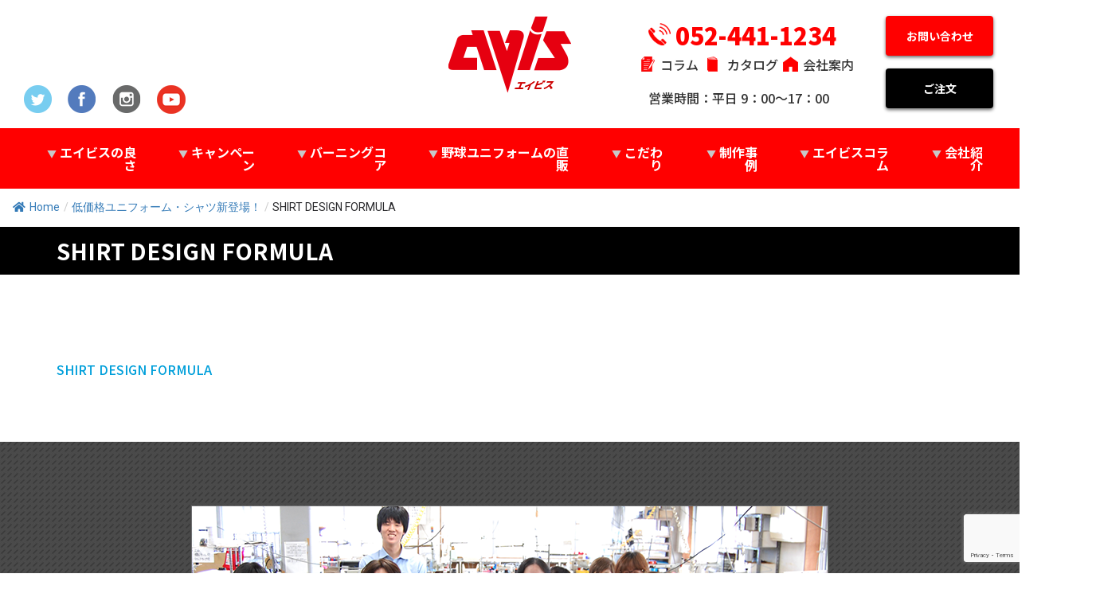

--- FILE ---
content_type: text/html; charset=UTF-8
request_url: https://www.avis-club.co.jp/news/%E4%BD%8E%E4%BE%A1%E6%A0%BC%E3%83%A6%E3%83%8B%E3%83%95%E3%82%A9%E3%83%BC%E3%83%A0%E3%83%BB%E3%82%B7%E3%83%A3%E3%83%84%E6%96%B0%E7%99%BB%E5%A0%B4%EF%BC%81/t%E3%83%BB%E3%83%9D%E3%83%AD/
body_size: 53944
content:
<!DOCTYPE html>
<html class="pc" dir="ltr" lang="ja">
<head prefix="og: http://ogp.me/ns# fb: http://ogp.me/ns/fb#">
    <meta charset="UTF-8">
    <!--[if IE]>
    <meta http-equiv="X-UA-Compatible" content="IE=edge"><![endif]-->
    <meta name="viewport" content="width=device-width">
    <meta name="format-detection" content="telephone=no">
    
	    <link rel="pingback" href="https://www.avis-club.co.jp/wp/xmlrpc.php">
	            <link rel="shortcut icon" href="https://www.avis-club.co.jp/wp/wp-content/uploads/2020/12/site_logo_1.png">
					<style>img:is([sizes="auto" i], [sizes^="auto," i]) { contain-intrinsic-size: 3000px 1500px }</style>
	
		<!-- All in One SEO 4.7.9 - aioseo.com -->
		<title>SHIRT DESIGN FORMULA | (株)エイビス</title>
	<meta name="robots" content="max-image-preview:large" />
	<link rel="canonical" href="https://www.avis-club.co.jp/news/%e4%bd%8e%e4%be%a1%e6%a0%bc%e3%83%a6%e3%83%8b%e3%83%95%e3%82%a9%e3%83%bc%e3%83%a0%e3%83%bb%e3%82%b7%e3%83%a3%e3%83%84%e6%96%b0%e7%99%bb%e5%a0%b4%ef%bc%81/t%e3%83%bb%e3%83%9d%e3%83%ad/" />
	<meta name="generator" content="All in One SEO (AIOSEO) 4.7.9" />

		<!-- Global site tag (gtag.js) - Google Analytics -->
<script async src="https://www.googletagmanager.com/gtag/js?id=UA-66796377-37"></script>
<script>
 window.dataLayer = window.dataLayer || [];
 function gtag(){dataLayer.push(arguments);}
 gtag('js', new Date());

 gtag('config', 'UA-66796377-37');
</script>

<!-- Global site tag (gtag.js) - Google Analytics -->
<script async src="https://www.googletagmanager.com/gtag/js?id=G-7RFLTNKSED"></script>
<script>
 window.dataLayer = window.dataLayer || [];
 function gtag(){dataLayer.push(arguments);}
 gtag('js', new Date());

 gtag('config', 'G-7RFLTNKSED');
</script>
		<script type="application/ld+json" class="aioseo-schema">
			{"@context":"https:\/\/schema.org","@graph":[{"@type":"BreadcrumbList","@id":"https:\/\/www.avis-club.co.jp\/news\/%e4%bd%8e%e4%be%a1%e6%a0%bc%e3%83%a6%e3%83%8b%e3%83%95%e3%82%a9%e3%83%bc%e3%83%a0%e3%83%bb%e3%82%b7%e3%83%a3%e3%83%84%e6%96%b0%e7%99%bb%e5%a0%b4%ef%bc%81\/t%e3%83%bb%e3%83%9d%e3%83%ad\/#breadcrumblist","itemListElement":[{"@type":"ListItem","@id":"https:\/\/www.avis-club.co.jp\/#listItem","position":1,"name":"\u5bb6","item":"https:\/\/www.avis-club.co.jp\/","nextItem":{"@type":"ListItem","@id":"https:\/\/www.avis-club.co.jp\/news\/%e4%bd%8e%e4%be%a1%e6%a0%bc%e3%83%a6%e3%83%8b%e3%83%95%e3%82%a9%e3%83%bc%e3%83%a0%e3%83%bb%e3%82%b7%e3%83%a3%e3%83%84%e6%96%b0%e7%99%bb%e5%a0%b4%ef%bc%81\/t%e3%83%bb%e3%83%9d%e3%83%ad\/#listItem","name":"SHIRT DESIGN FORMULA"}},{"@type":"ListItem","@id":"https:\/\/www.avis-club.co.jp\/news\/%e4%bd%8e%e4%be%a1%e6%a0%bc%e3%83%a6%e3%83%8b%e3%83%95%e3%82%a9%e3%83%bc%e3%83%a0%e3%83%bb%e3%82%b7%e3%83%a3%e3%83%84%e6%96%b0%e7%99%bb%e5%a0%b4%ef%bc%81\/t%e3%83%bb%e3%83%9d%e3%83%ad\/#listItem","position":2,"name":"SHIRT DESIGN FORMULA","previousItem":{"@type":"ListItem","@id":"https:\/\/www.avis-club.co.jp\/#listItem","name":"\u5bb6"}}]},{"@type":"ItemPage","@id":"https:\/\/www.avis-club.co.jp\/news\/%e4%bd%8e%e4%be%a1%e6%a0%bc%e3%83%a6%e3%83%8b%e3%83%95%e3%82%a9%e3%83%bc%e3%83%a0%e3%83%bb%e3%82%b7%e3%83%a3%e3%83%84%e6%96%b0%e7%99%bb%e5%a0%b4%ef%bc%81\/t%e3%83%bb%e3%83%9d%e3%83%ad\/#itempage","url":"https:\/\/www.avis-club.co.jp\/news\/%e4%bd%8e%e4%be%a1%e6%a0%bc%e3%83%a6%e3%83%8b%e3%83%95%e3%82%a9%e3%83%bc%e3%83%a0%e3%83%bb%e3%82%b7%e3%83%a3%e3%83%84%e6%96%b0%e7%99%bb%e5%a0%b4%ef%bc%81\/t%e3%83%bb%e3%83%9d%e3%83%ad\/","name":"SHIRT DESIGN FORMULA | (\u682a)\u30a8\u30a4\u30d3\u30b9","inLanguage":"ja","isPartOf":{"@id":"https:\/\/www.avis-club.co.jp\/#website"},"breadcrumb":{"@id":"https:\/\/www.avis-club.co.jp\/news\/%e4%bd%8e%e4%be%a1%e6%a0%bc%e3%83%a6%e3%83%8b%e3%83%95%e3%82%a9%e3%83%bc%e3%83%a0%e3%83%bb%e3%82%b7%e3%83%a3%e3%83%84%e6%96%b0%e7%99%bb%e5%a0%b4%ef%bc%81\/t%e3%83%bb%e3%83%9d%e3%83%ad\/#breadcrumblist"},"author":{"@id":"https:\/\/www.avis-club.co.jp\/author\/hirata\/#author"},"creator":{"@id":"https:\/\/www.avis-club.co.jp\/author\/hirata\/#author"},"datePublished":"2020-08-27T19:03:59+09:00","dateModified":"2020-08-27T19:04:19+09:00"},{"@type":"Organization","@id":"https:\/\/www.avis-club.co.jp\/#organization","name":"(\u682a)\u30a8\u30a4\u30d3\u30b9","description":"\u6cd5\u4eba\u91ce\u7403\u30e6\u30cb\u30d5\u30a9\u30fc\u30e0\u306f\u304a\u4efb\u305b\u304f\u3060\u3055\u3044\uff01","url":"https:\/\/www.avis-club.co.jp\/"},{"@type":"Person","@id":"https:\/\/www.avis-club.co.jp\/author\/hirata\/#author","url":"https:\/\/www.avis-club.co.jp\/author\/hirata\/","name":"\u4e00\u90ce\u5e73\u7530","image":{"@type":"ImageObject","@id":"https:\/\/www.avis-club.co.jp\/news\/%e4%bd%8e%e4%be%a1%e6%a0%bc%e3%83%a6%e3%83%8b%e3%83%95%e3%82%a9%e3%83%bc%e3%83%a0%e3%83%bb%e3%82%b7%e3%83%a3%e3%83%84%e6%96%b0%e7%99%bb%e5%a0%b4%ef%bc%81\/t%e3%83%bb%e3%83%9d%e3%83%ad\/#authorImage","url":"https:\/\/secure.gravatar.com\/avatar\/d1470925960f24ae2391d7e6d0895cb6?s=96&d=mm&r=g","width":96,"height":96,"caption":"\u4e00\u90ce\u5e73\u7530"}},{"@type":"WebSite","@id":"https:\/\/www.avis-club.co.jp\/#website","url":"https:\/\/www.avis-club.co.jp\/","name":"(\u682a)\u30a8\u30a4\u30d3\u30b9","description":"\u6cd5\u4eba\u91ce\u7403\u30e6\u30cb\u30d5\u30a9\u30fc\u30e0\u306f\u304a\u4efb\u305b\u304f\u3060\u3055\u3044\uff01","inLanguage":"ja","publisher":{"@id":"https:\/\/www.avis-club.co.jp\/#organization"}}]}
		</script>
		<!-- All in One SEO -->

<link rel='dns-prefetch' href='//www.google.com' />
<link rel='dns-prefetch' href='//use.fontawesome.com' />
<link rel="alternate" type="application/rss+xml" title="(株)エイビス &raquo; フィード" href="https://www.avis-club.co.jp/feed/" />
<link rel="alternate" type="application/rss+xml" title="(株)エイビス &raquo; コメントフィード" href="https://www.avis-club.co.jp/comments/feed/" />
<link rel="alternate" type="application/rss+xml" title="(株)エイビス &raquo; SHIRT DESIGN FORMULA のコメントのフィード" href="https://www.avis-club.co.jp/news/%e4%bd%8e%e4%be%a1%e6%a0%bc%e3%83%a6%e3%83%8b%e3%83%95%e3%82%a9%e3%83%bc%e3%83%a0%e3%83%bb%e3%82%b7%e3%83%a3%e3%83%84%e6%96%b0%e7%99%bb%e5%a0%b4%ef%bc%81/t%e3%83%bb%e3%83%9d%e3%83%ad/feed/" />
		<!-- This site uses the Google Analytics by MonsterInsights plugin v9.2.4 - Using Analytics tracking - https://www.monsterinsights.com/ -->
		<!-- Note: MonsterInsights is not currently configured on this site. The site owner needs to authenticate with Google Analytics in the MonsterInsights settings panel. -->
					<!-- No tracking code set -->
				<!-- / Google Analytics by MonsterInsights -->
		<script type="text/javascript">
/* <![CDATA[ */
window._wpemojiSettings = {"baseUrl":"https:\/\/s.w.org\/images\/core\/emoji\/15.0.3\/72x72\/","ext":".png","svgUrl":"https:\/\/s.w.org\/images\/core\/emoji\/15.0.3\/svg\/","svgExt":".svg","source":{"concatemoji":"https:\/\/www.avis-club.co.jp\/wp\/wp-includes\/js\/wp-emoji-release.min.js?ver=6.7.4"}};
/*! This file is auto-generated */
!function(i,n){var o,s,e;function c(e){try{var t={supportTests:e,timestamp:(new Date).valueOf()};sessionStorage.setItem(o,JSON.stringify(t))}catch(e){}}function p(e,t,n){e.clearRect(0,0,e.canvas.width,e.canvas.height),e.fillText(t,0,0);var t=new Uint32Array(e.getImageData(0,0,e.canvas.width,e.canvas.height).data),r=(e.clearRect(0,0,e.canvas.width,e.canvas.height),e.fillText(n,0,0),new Uint32Array(e.getImageData(0,0,e.canvas.width,e.canvas.height).data));return t.every(function(e,t){return e===r[t]})}function u(e,t,n){switch(t){case"flag":return n(e,"\ud83c\udff3\ufe0f\u200d\u26a7\ufe0f","\ud83c\udff3\ufe0f\u200b\u26a7\ufe0f")?!1:!n(e,"\ud83c\uddfa\ud83c\uddf3","\ud83c\uddfa\u200b\ud83c\uddf3")&&!n(e,"\ud83c\udff4\udb40\udc67\udb40\udc62\udb40\udc65\udb40\udc6e\udb40\udc67\udb40\udc7f","\ud83c\udff4\u200b\udb40\udc67\u200b\udb40\udc62\u200b\udb40\udc65\u200b\udb40\udc6e\u200b\udb40\udc67\u200b\udb40\udc7f");case"emoji":return!n(e,"\ud83d\udc26\u200d\u2b1b","\ud83d\udc26\u200b\u2b1b")}return!1}function f(e,t,n){var r="undefined"!=typeof WorkerGlobalScope&&self instanceof WorkerGlobalScope?new OffscreenCanvas(300,150):i.createElement("canvas"),a=r.getContext("2d",{willReadFrequently:!0}),o=(a.textBaseline="top",a.font="600 32px Arial",{});return e.forEach(function(e){o[e]=t(a,e,n)}),o}function t(e){var t=i.createElement("script");t.src=e,t.defer=!0,i.head.appendChild(t)}"undefined"!=typeof Promise&&(o="wpEmojiSettingsSupports",s=["flag","emoji"],n.supports={everything:!0,everythingExceptFlag:!0},e=new Promise(function(e){i.addEventListener("DOMContentLoaded",e,{once:!0})}),new Promise(function(t){var n=function(){try{var e=JSON.parse(sessionStorage.getItem(o));if("object"==typeof e&&"number"==typeof e.timestamp&&(new Date).valueOf()<e.timestamp+604800&&"object"==typeof e.supportTests)return e.supportTests}catch(e){}return null}();if(!n){if("undefined"!=typeof Worker&&"undefined"!=typeof OffscreenCanvas&&"undefined"!=typeof URL&&URL.createObjectURL&&"undefined"!=typeof Blob)try{var e="postMessage("+f.toString()+"("+[JSON.stringify(s),u.toString(),p.toString()].join(",")+"));",r=new Blob([e],{type:"text/javascript"}),a=new Worker(URL.createObjectURL(r),{name:"wpTestEmojiSupports"});return void(a.onmessage=function(e){c(n=e.data),a.terminate(),t(n)})}catch(e){}c(n=f(s,u,p))}t(n)}).then(function(e){for(var t in e)n.supports[t]=e[t],n.supports.everything=n.supports.everything&&n.supports[t],"flag"!==t&&(n.supports.everythingExceptFlag=n.supports.everythingExceptFlag&&n.supports[t]);n.supports.everythingExceptFlag=n.supports.everythingExceptFlag&&!n.supports.flag,n.DOMReady=!1,n.readyCallback=function(){n.DOMReady=!0}}).then(function(){return e}).then(function(){var e;n.supports.everything||(n.readyCallback(),(e=n.source||{}).concatemoji?t(e.concatemoji):e.wpemoji&&e.twemoji&&(t(e.twemoji),t(e.wpemoji)))}))}((window,document),window._wpemojiSettings);
/* ]]> */
</script>
<link rel='stylesheet' id='style-css' href='https://www.avis-club.co.jp/wp/wp-content/themes/tp-basic-child/style.css?ver=1769360584' type='text/css' media='all' />
<style id='wp-emoji-styles-inline-css' type='text/css'>

	img.wp-smiley, img.emoji {
		display: inline !important;
		border: none !important;
		box-shadow: none !important;
		height: 1em !important;
		width: 1em !important;
		margin: 0 0.07em !important;
		vertical-align: -0.1em !important;
		background: none !important;
		padding: 0 !important;
	}
</style>
<link rel='stylesheet' id='wp-block-library-css' href='https://www.avis-club.co.jp/wp/wp-includes/css/dist/block-library/style.min.css?ver=6.7.4' type='text/css' media='all' />
<style id='classic-theme-styles-inline-css' type='text/css'>
/*! This file is auto-generated */
.wp-block-button__link{color:#fff;background-color:#32373c;border-radius:9999px;box-shadow:none;text-decoration:none;padding:calc(.667em + 2px) calc(1.333em + 2px);font-size:1.125em}.wp-block-file__button{background:#32373c;color:#fff;text-decoration:none}
</style>
<style id='global-styles-inline-css' type='text/css'>
:root{--wp--preset--aspect-ratio--square: 1;--wp--preset--aspect-ratio--4-3: 4/3;--wp--preset--aspect-ratio--3-4: 3/4;--wp--preset--aspect-ratio--3-2: 3/2;--wp--preset--aspect-ratio--2-3: 2/3;--wp--preset--aspect-ratio--16-9: 16/9;--wp--preset--aspect-ratio--9-16: 9/16;--wp--preset--color--black: #000000;--wp--preset--color--cyan-bluish-gray: #abb8c3;--wp--preset--color--white: #ffffff;--wp--preset--color--pale-pink: #f78da7;--wp--preset--color--vivid-red: #cf2e2e;--wp--preset--color--luminous-vivid-orange: #ff6900;--wp--preset--color--luminous-vivid-amber: #fcb900;--wp--preset--color--light-green-cyan: #7bdcb5;--wp--preset--color--vivid-green-cyan: #00d084;--wp--preset--color--pale-cyan-blue: #8ed1fc;--wp--preset--color--vivid-cyan-blue: #0693e3;--wp--preset--color--vivid-purple: #9b51e0;--wp--preset--gradient--vivid-cyan-blue-to-vivid-purple: linear-gradient(135deg,rgba(6,147,227,1) 0%,rgb(155,81,224) 100%);--wp--preset--gradient--light-green-cyan-to-vivid-green-cyan: linear-gradient(135deg,rgb(122,220,180) 0%,rgb(0,208,130) 100%);--wp--preset--gradient--luminous-vivid-amber-to-luminous-vivid-orange: linear-gradient(135deg,rgba(252,185,0,1) 0%,rgba(255,105,0,1) 100%);--wp--preset--gradient--luminous-vivid-orange-to-vivid-red: linear-gradient(135deg,rgba(255,105,0,1) 0%,rgb(207,46,46) 100%);--wp--preset--gradient--very-light-gray-to-cyan-bluish-gray: linear-gradient(135deg,rgb(238,238,238) 0%,rgb(169,184,195) 100%);--wp--preset--gradient--cool-to-warm-spectrum: linear-gradient(135deg,rgb(74,234,220) 0%,rgb(151,120,209) 20%,rgb(207,42,186) 40%,rgb(238,44,130) 60%,rgb(251,105,98) 80%,rgb(254,248,76) 100%);--wp--preset--gradient--blush-light-purple: linear-gradient(135deg,rgb(255,206,236) 0%,rgb(152,150,240) 100%);--wp--preset--gradient--blush-bordeaux: linear-gradient(135deg,rgb(254,205,165) 0%,rgb(254,45,45) 50%,rgb(107,0,62) 100%);--wp--preset--gradient--luminous-dusk: linear-gradient(135deg,rgb(255,203,112) 0%,rgb(199,81,192) 50%,rgb(65,88,208) 100%);--wp--preset--gradient--pale-ocean: linear-gradient(135deg,rgb(255,245,203) 0%,rgb(182,227,212) 50%,rgb(51,167,181) 100%);--wp--preset--gradient--electric-grass: linear-gradient(135deg,rgb(202,248,128) 0%,rgb(113,206,126) 100%);--wp--preset--gradient--midnight: linear-gradient(135deg,rgb(2,3,129) 0%,rgb(40,116,252) 100%);--wp--preset--font-size--small: 13px;--wp--preset--font-size--medium: 20px;--wp--preset--font-size--large: 36px;--wp--preset--font-size--x-large: 42px;--wp--preset--spacing--20: 0.44rem;--wp--preset--spacing--30: 0.67rem;--wp--preset--spacing--40: 1rem;--wp--preset--spacing--50: 1.5rem;--wp--preset--spacing--60: 2.25rem;--wp--preset--spacing--70: 3.38rem;--wp--preset--spacing--80: 5.06rem;--wp--preset--shadow--natural: 6px 6px 9px rgba(0, 0, 0, 0.2);--wp--preset--shadow--deep: 12px 12px 50px rgba(0, 0, 0, 0.4);--wp--preset--shadow--sharp: 6px 6px 0px rgba(0, 0, 0, 0.2);--wp--preset--shadow--outlined: 6px 6px 0px -3px rgba(255, 255, 255, 1), 6px 6px rgba(0, 0, 0, 1);--wp--preset--shadow--crisp: 6px 6px 0px rgba(0, 0, 0, 1);}:where(.is-layout-flex){gap: 0.5em;}:where(.is-layout-grid){gap: 0.5em;}body .is-layout-flex{display: flex;}.is-layout-flex{flex-wrap: wrap;align-items: center;}.is-layout-flex > :is(*, div){margin: 0;}body .is-layout-grid{display: grid;}.is-layout-grid > :is(*, div){margin: 0;}:where(.wp-block-columns.is-layout-flex){gap: 2em;}:where(.wp-block-columns.is-layout-grid){gap: 2em;}:where(.wp-block-post-template.is-layout-flex){gap: 1.25em;}:where(.wp-block-post-template.is-layout-grid){gap: 1.25em;}.has-black-color{color: var(--wp--preset--color--black) !important;}.has-cyan-bluish-gray-color{color: var(--wp--preset--color--cyan-bluish-gray) !important;}.has-white-color{color: var(--wp--preset--color--white) !important;}.has-pale-pink-color{color: var(--wp--preset--color--pale-pink) !important;}.has-vivid-red-color{color: var(--wp--preset--color--vivid-red) !important;}.has-luminous-vivid-orange-color{color: var(--wp--preset--color--luminous-vivid-orange) !important;}.has-luminous-vivid-amber-color{color: var(--wp--preset--color--luminous-vivid-amber) !important;}.has-light-green-cyan-color{color: var(--wp--preset--color--light-green-cyan) !important;}.has-vivid-green-cyan-color{color: var(--wp--preset--color--vivid-green-cyan) !important;}.has-pale-cyan-blue-color{color: var(--wp--preset--color--pale-cyan-blue) !important;}.has-vivid-cyan-blue-color{color: var(--wp--preset--color--vivid-cyan-blue) !important;}.has-vivid-purple-color{color: var(--wp--preset--color--vivid-purple) !important;}.has-black-background-color{background-color: var(--wp--preset--color--black) !important;}.has-cyan-bluish-gray-background-color{background-color: var(--wp--preset--color--cyan-bluish-gray) !important;}.has-white-background-color{background-color: var(--wp--preset--color--white) !important;}.has-pale-pink-background-color{background-color: var(--wp--preset--color--pale-pink) !important;}.has-vivid-red-background-color{background-color: var(--wp--preset--color--vivid-red) !important;}.has-luminous-vivid-orange-background-color{background-color: var(--wp--preset--color--luminous-vivid-orange) !important;}.has-luminous-vivid-amber-background-color{background-color: var(--wp--preset--color--luminous-vivid-amber) !important;}.has-light-green-cyan-background-color{background-color: var(--wp--preset--color--light-green-cyan) !important;}.has-vivid-green-cyan-background-color{background-color: var(--wp--preset--color--vivid-green-cyan) !important;}.has-pale-cyan-blue-background-color{background-color: var(--wp--preset--color--pale-cyan-blue) !important;}.has-vivid-cyan-blue-background-color{background-color: var(--wp--preset--color--vivid-cyan-blue) !important;}.has-vivid-purple-background-color{background-color: var(--wp--preset--color--vivid-purple) !important;}.has-black-border-color{border-color: var(--wp--preset--color--black) !important;}.has-cyan-bluish-gray-border-color{border-color: var(--wp--preset--color--cyan-bluish-gray) !important;}.has-white-border-color{border-color: var(--wp--preset--color--white) !important;}.has-pale-pink-border-color{border-color: var(--wp--preset--color--pale-pink) !important;}.has-vivid-red-border-color{border-color: var(--wp--preset--color--vivid-red) !important;}.has-luminous-vivid-orange-border-color{border-color: var(--wp--preset--color--luminous-vivid-orange) !important;}.has-luminous-vivid-amber-border-color{border-color: var(--wp--preset--color--luminous-vivid-amber) !important;}.has-light-green-cyan-border-color{border-color: var(--wp--preset--color--light-green-cyan) !important;}.has-vivid-green-cyan-border-color{border-color: var(--wp--preset--color--vivid-green-cyan) !important;}.has-pale-cyan-blue-border-color{border-color: var(--wp--preset--color--pale-cyan-blue) !important;}.has-vivid-cyan-blue-border-color{border-color: var(--wp--preset--color--vivid-cyan-blue) !important;}.has-vivid-purple-border-color{border-color: var(--wp--preset--color--vivid-purple) !important;}.has-vivid-cyan-blue-to-vivid-purple-gradient-background{background: var(--wp--preset--gradient--vivid-cyan-blue-to-vivid-purple) !important;}.has-light-green-cyan-to-vivid-green-cyan-gradient-background{background: var(--wp--preset--gradient--light-green-cyan-to-vivid-green-cyan) !important;}.has-luminous-vivid-amber-to-luminous-vivid-orange-gradient-background{background: var(--wp--preset--gradient--luminous-vivid-amber-to-luminous-vivid-orange) !important;}.has-luminous-vivid-orange-to-vivid-red-gradient-background{background: var(--wp--preset--gradient--luminous-vivid-orange-to-vivid-red) !important;}.has-very-light-gray-to-cyan-bluish-gray-gradient-background{background: var(--wp--preset--gradient--very-light-gray-to-cyan-bluish-gray) !important;}.has-cool-to-warm-spectrum-gradient-background{background: var(--wp--preset--gradient--cool-to-warm-spectrum) !important;}.has-blush-light-purple-gradient-background{background: var(--wp--preset--gradient--blush-light-purple) !important;}.has-blush-bordeaux-gradient-background{background: var(--wp--preset--gradient--blush-bordeaux) !important;}.has-luminous-dusk-gradient-background{background: var(--wp--preset--gradient--luminous-dusk) !important;}.has-pale-ocean-gradient-background{background: var(--wp--preset--gradient--pale-ocean) !important;}.has-electric-grass-gradient-background{background: var(--wp--preset--gradient--electric-grass) !important;}.has-midnight-gradient-background{background: var(--wp--preset--gradient--midnight) !important;}.has-small-font-size{font-size: var(--wp--preset--font-size--small) !important;}.has-medium-font-size{font-size: var(--wp--preset--font-size--medium) !important;}.has-large-font-size{font-size: var(--wp--preset--font-size--large) !important;}.has-x-large-font-size{font-size: var(--wp--preset--font-size--x-large) !important;}
:where(.wp-block-post-template.is-layout-flex){gap: 1.25em;}:where(.wp-block-post-template.is-layout-grid){gap: 1.25em;}
:where(.wp-block-columns.is-layout-flex){gap: 2em;}:where(.wp-block-columns.is-layout-grid){gap: 2em;}
:root :where(.wp-block-pullquote){font-size: 1.5em;line-height: 1.6;}
</style>
<link rel='stylesheet' id='contact-form-7-css' href='https://www.avis-club.co.jp/wp/wp-content/plugins/contact-form-7/includes/css/styles.css?ver=6.0.3' type='text/css' media='all' />
<link rel='stylesheet' id='flexy-breadcrumb-css' href='https://www.avis-club.co.jp/wp/wp-content/plugins/flexy-breadcrumb/public/css/flexy-breadcrumb-public.css?ver=1.2.1' type='text/css' media='all' />
<link rel='stylesheet' id='flexy-breadcrumb-font-awesome-css' href='https://www.avis-club.co.jp/wp/wp-content/plugins/flexy-breadcrumb/public/css/font-awesome.min.css?ver=4.7.0' type='text/css' media='all' />
<link rel='stylesheet' id='toc-screen-css' href='https://www.avis-club.co.jp/wp/wp-content/plugins/table-of-contents-plus/screen.min.css?ver=2411.1' type='text/css' media='all' />
<link rel='stylesheet' id='awesome-css' href='https://use.fontawesome.com/releases/v5.7.2/css/all.css?ver=6.7.4' type='text/css' media='all' />
<link rel='stylesheet' id='parent-style-css' href='https://www.avis-club.co.jp/wp/wp-content/themes/tp-basic/style.css?ver=6.7.4' type='text/css' media='all' />
<link rel='stylesheet' id='child-style-css' href='https://www.avis-club.co.jp/wp/wp-content/themes/tp-basic-child/style.css?ver=6.7.4' type='text/css' media='all' />
<script type="text/javascript" src="https://www.avis-club.co.jp/wp/wp-includes/js/jquery/jquery.min.js?ver=3.7.1" id="jquery-core-js"></script>
<script type="text/javascript" src="https://www.avis-club.co.jp/wp/wp-includes/js/jquery/jquery-migrate.min.js?ver=3.4.1" id="jquery-migrate-js"></script>
<script type="text/javascript" src="https://www.avis-club.co.jp/wp/wp-content/themes/tp-basic-child/js/tp_child.js?ver=6.7.4" id="tp-child-js"></script>
<link rel="https://api.w.org/" href="https://www.avis-club.co.jp/wp-json/" /><link rel="alternate" title="JSON" type="application/json" href="https://www.avis-club.co.jp/wp-json/wp/v2/media/942" /><link rel='shortlink' href='https://www.avis-club.co.jp/?p=942' />
<link rel="alternate" title="oEmbed (JSON)" type="application/json+oembed" href="https://www.avis-club.co.jp/wp-json/oembed/1.0/embed?url=https%3A%2F%2Fwww.avis-club.co.jp%2Fnews%2F%25e4%25bd%258e%25e4%25be%25a1%25e6%25a0%25bc%25e3%2583%25a6%25e3%2583%258b%25e3%2583%2595%25e3%2582%25a9%25e3%2583%25bc%25e3%2583%25a0%25e3%2583%25bb%25e3%2582%25b7%25e3%2583%25a3%25e3%2583%2584%25e6%2596%25b0%25e7%2599%25bb%25e5%25a0%25b4%25ef%25bc%2581%2Ft%25e3%2583%25bb%25e3%2583%259d%25e3%2583%25ad%2F" />
<link rel="alternate" title="oEmbed (XML)" type="text/xml+oembed" href="https://www.avis-club.co.jp/wp-json/oembed/1.0/embed?url=https%3A%2F%2Fwww.avis-club.co.jp%2Fnews%2F%25e4%25bd%258e%25e4%25be%25a1%25e6%25a0%25bc%25e3%2583%25a6%25e3%2583%258b%25e3%2583%2595%25e3%2582%25a9%25e3%2583%25bc%25e3%2583%25a0%25e3%2583%25bb%25e3%2582%25b7%25e3%2583%25a3%25e3%2583%2584%25e6%2596%25b0%25e7%2599%25bb%25e5%25a0%25b4%25ef%25bc%2581%2Ft%25e3%2583%25bb%25e3%2583%259d%25e3%2583%25ad%2F&#038;format=xml" />

            <style type="text/css">              
                
                /* Background color */
                .fbc-page .fbc-wrap .fbc-items {
                    background-color: #ffffff;
                }
                /* Items font size */
                .fbc-page .fbc-wrap .fbc-items li {
                    font-size: 14px;
                }
                
                /* Items' link color */
                .fbc-page .fbc-wrap .fbc-items li a {
                    color: #337ab7;                    
                }
                
                /* Seprator color */
                .fbc-page .fbc-wrap .fbc-items li .fbc-separator {
                    color: #cccccc;
                }
                
                /* Active item & end-text color */
                .fbc-page .fbc-wrap .fbc-items li.active span,
                .fbc-page .fbc-wrap .fbc-items li .fbc-end-text {
                    color: #27272a;
                    font-size: 14px;
                }
            </style>

            
<!-- Twitter Cards Meta - V 2.5.4 -->
<meta name="twitter:card" content="summary" />
<meta name="twitter:site" content="@_avisuniform" />
<meta name="twitter:creator" content="@_avisuniform" />
<meta name="twitter:url" content="https://www.avis-club.co.jp/news/%e4%bd%8e%e4%be%a1%e6%a0%bc%e3%83%a6%e3%83%8b%e3%83%95%e3%82%a9%e3%83%bc%e3%83%a0%e3%83%bb%e3%82%b7%e3%83%a3%e3%83%84%e6%96%b0%e7%99%bb%e5%a0%b4%ef%bc%81/t%e3%83%bb%e3%83%9d%e3%83%ad/" />
<meta name="twitter:title" content="SHIRT DESIGN FORMULA" />
<meta name="twitter:description" content="SHIRT DESIGN FORMULA" />
<meta name="twitter:image" content="" />
<!-- Twitter Cards Meta By WPDeveloper.net -->

    <link href="https://fonts.googleapis.com/css?family=Lato|Merriweather|Roboto" rel="stylesheet">

    <link rel="stylesheet" href="https://www.avis-club.co.jp/wp/wp-content/themes/tp-basic/css/techno-style.css?ver=1769360584">
    <link rel="stylesheet" href="https://www.avis-club.co.jp/wp/wp-content/themes/tp-basic/css/sns-botton.css?ver=1769360584">
    <link rel="stylesheet" media="screen and (max-width:1280px)" href="https://www.avis-club.co.jp/wp/wp-content/themes/tp-basic/css/footer-bar.css?ver=1769360584">
    <script src="https://www.avis-club.co.jp/wp/wp-content/themes/tp-basic/js/jquery.easing.1.3.js?ver=1769360584"></script>
    <script src="https://www.avis-club.co.jp/wp/wp-content/themes/tp-basic/js/jquery.heightline.js?ver=1769360584"></script>
    <script src="https://www.avis-club.co.jp/wp/wp-content/themes/tp-basic/js/jscript.js?ver=1769360584"></script>
    <script src="https://www.avis-club.co.jp/wp/wp-content/themes/tp-basic/js/comment.js?ver=1769360584"></script>
		

    <style type="text/css">
        
        body, a {
            color: #333333;
        }

        #bread_crumb,
        .page__header {
            background: #000;
            color: #444444;
        }

        .headline__title,
        .header__info-call,
        .footer__info-call {
            color: #ff0000;
        }

        /*.nav__global .sub-menu a,*/
        /*.header .menu-toggle {*/
        /*    background: *//*;*/
        /*    color: *//*;*/
        /*}*/

        .nav__global .sub-menu a:hover {
            background: #535353;
        }

        .article01__title,
        .article02__title,
        .article05__title,
        .article06__title a,
        .article07__title a {
            color: #535353;
        }

        .archive__title {
            border-color: #ff0000;
            color: #ff0000;
        }

        .article05__category span {
            border-color: #535353;
            color: #535353;
        }

        .tp-btn,
        .case__terms a,
        .q_button:not([class*="bt"]) {
            background: #959595;
            color: #fff;
            border-color: #959595;
        }

        .tp-btn:hover,
        .case__terms a:hover {
            background: #fff;
            color: #959595;
        }

        
        .side__title {
            background: #535353;
            color: #fff;
        }

        .side__widget li a:hover {
            color: #ff0000;
        }

        /*
		.widget_archive li .post-count.badge,
		.widget_categories li .post-count.badge,
		*/
        #searchform .submit_button:hover {
            background: #ff0000;
            color: #fff;
        }

        /* ページャー */
        .page_navi a.current, .page_navi span.current, .page_navi a:hover, .page_navi span:hover {
            background: #959595;
            color: #fff;
            border-color: #959595;
        }

        .post_content a {
            color: #009fda;
        }

        .post_content .style3a::after {
            border-bottom-color: #ff0000;
        }

        .post_content .style3b {
            background: #ff0000;
            color: #fff;
        }

        .post_content .style5a {
            background: #535353;
            color: #fff;
        }

        
        

        .no_header_content {
            background: rgba(0,0,0, 0.8);
        }

        
    </style>


	<style type="text/css"></style>		<style type="text/css" id="wp-custom-css">
			.nav__global .sub-menu > li a:hover {
    color: #fff;
}

body{
	font-size: 16px; 
}

.nav__global .menu > li a {
    font-weight: bold;
}

.page__header {
	color:#ffffff;
}

.post_content h3{
	font-weight:bold;
	margin-top:0px;
}

.post_content .style4a {
    margin: 0 0 0.6em 0;
    padding: .9em 0 .4em;
    font-size: 26px;
    font-weight: 400;
    border-bottom: 2px solid #ff0000;
    text-align: center;
}





.pb-row.row2 {
	margin-bottom:0px;
}

.pb-row.row1 {
    margin-bottom: 0px;
}


.q_button{
			color:#444444 !important;
			border-style: solid !important;
    border-width: 2px !important;
    background: #fff !important;
    border-color: #444444 !important;
		font-weight:bold;
	box-shadow:none; 
}

.q_button:hover{
    background: #ff0000 !important;
	  box-shadow:none; 
		color:#fff !important;
}

.post_content .style4b {
    margin: 0em 0 1.2em 0;
    padding: 0.25em 0.5em;
    color: #000;
    /* background: transparent; */
    border-left: solid 5px #ff0000;
    border-bottom: none;
    font-weight: bold;
}

.post_content h4 {
    margin: 0em 0 0em 0;
    padding: 0em 0 0em 0;
    font-size: 22px;
    font-weight: bold;
    text-align: center;
}

strong {
    background: linear-gradient(transparent 60%, #ffe477 70%);
}

.post_content ol {
    margin-left: 3em;
 }

.post_content h6 {
    font-size: 120%;
}

.well {
    margin: 0 10% !important;
    line-height: 2;
			border: none;
    background: transparent; 
    box-shadow: none; 
	  padding-top:0px;
}


.case__archive:only-child .article07__item {
    width: 19%;
}

.article07__img{
	height:230px;
}


.nav__global .menu > li a {
    padding: 22px 20px;
}


.post_content .style3b {
	 font-weight:bold;
}  


@media only screen and (max-width: 767px){
.case__archive:only-child .article07__item {
    width: 30%;
	  flex-direction: row !important;
}
.article07__img {
    height: 170px;
}
		.case__list {
 		 flex-direction: row !important;
}
	
iframe {
  width: 100%;
}

}


		</style>
		</head>
<body id="root" class="attachment attachment-template-default single single-attachment postid-942 attachmentid-942 attachment-pdf t%e3%83%bb%e3%83%9d%e3%83%ad">
<header id="header" class="header">
	<div class="header__logo header__pc">
  <div class="inner header__logo-inner"> 
    <!--div class="header__contact header__bnr">
                <a href="https://www.budgetuniform.jp" class="tp-btn tp-btn-header" target="_blank"><img src="https://www.avis-club.co.jp/wp/wp-content/themes/tp-basic-child/img/head_banner.gif" alt="直販サイト"></a>
            </div-->
    <div class="header__logo-image pc"> <a href="https://www.avis-club.co.jp/" title="(株)エイビス"> <img src="https://www.avis-club.co.jp/wp/wp-content/themes/tp-basic-child/img/site_logo.png" alt="(株)エイビス" title="(株)エイビス"/> </a> </div>
    <div class="header__contact header__info">
      <p class="header__info-call"><span class="icon_call"><img src="https://www.avis-club.co.jp/wp/wp-content/themes/tp-basic-child/img/icon_tel_red.png" alt="callアイコン"></span>052-441-1234</p>
      <ul class="sub_navi">
          <li style="text-align: right; width: 100%;"><a href="https://www.avis-club.co.jp/blog/
" class="column">コラム</a></li>
        <li style="text-align: right; width: 100%;"><a href="https://www.avis-club.co.jp/catalog/" class="catalog">カタログ</a></li>
        <li style="text-align: right; width: 100%;"><a href="https://www.avis-club.co.jp/company/" class="company">会社案内</a></li>
        <!--  <li><a href="https://www.avis-club.co.jp/contact/" class="ec">オンラインショップ</a></li> -->
      </ul>
						  <p class="header__hours">営業時間：平日 9：00～17：00</p>
    </div>
	<div class="contact_btn">  
    <div class="header__contact header__btn"> <a href="https://www.avis-club.co.jp/contact" class="tp-btn tp-btn-header">お問い合わせ</a> </div><br>
	  <div class="header__contact header__btn"> <a href="https://www.avis-club.co.jp/order/" class="tp-btn tp-btn-header blk">ご注文</a></div>
	</div>	
  </div>
  <!--/header__logo-inner-->
  <div class="header_sns">
    <ul>
      <li><a href="https://twitter.com/_avisuniform" target="_blank" rel="noopener"><img src="https://www.avis-club.co.jp/wp/wp-content/themes/tp-basic-child/img/icon_tw.png" alt="ツイッター"></a></li>
      <li><a href="https://www.facebook.com/avis.baseball/?fref=ts" target="_blank" rel="noopener"><img src="https://www.avis-club.co.jp/wp/wp-content/themes/tp-basic-child/img/icon_fb.png" alt="facebook"></a></li>
      <li><a href="https://www.instagram.com/avis_uniform/" target="_blank" rel="noopener"><img src="https://www.avis-club.co.jp/wp/wp-content/themes/tp-basic-child/img/icon_insta.png" alt="instagram"></a></li>
      <li><a href="https://www.youtube.com/@baseball-uniform
" target="_blank" rel="noopener"><img src="https://www.avis-club.co.jp/wp/wp-content/themes/tp-basic-child/img/icon_youtube.png" alt="youtube"></a></li>
    </ul>
  </div>
</div>
<!--/header__pc-->



<div class="header__logo header__sp">
	
	 <p class="header__sp-text">営業時間<br>平日 9：00～17：00</p>
  <div class="header__logo-image sp"> <a href="https://www.avis-club.co.jp/" title="(株)エイビス"> <img src="https://www.avis-club.co.jp/wp/wp-content/themes/tp-basic-child/img/site_logo.png" alt="(株)エイビス" title="(株)エイビス"/> </a> </div>
  <!-- <p class="header__info-call"><a href="tel:052-441-1234"><img src="https://www.avis-club.co.jp/wp/wp-content/themes/tp-basic-child/img/icon_tel_red.png" alt="callアイコン"></a></p> --> 
  <!--p class="header__info-call"><a href="https://www.budgetuniform.jp" target="_blank"><img src="https://www.avis-club.co.jp/wp/wp-content/themes/tp-basic-child/img/head_banner.gif" alt="直販サイト"></a></p--> 
  <!--        <a href="#" id="js-menu-button" class="menu-toggle"></a>-->
  <div id="nav_toggle" class="">
    <div> <span></span> <span></span> </div>
  </div>
</div>
<!--/header__sp-->
<ul class="sub_navi_sp sp">
    <li style="width:25%;"><a href="https://www.avis-club.co.jp/blog/
" class="catalog">コラム</a></li>
  <li style="width:25%;"><a href="https://www.avis-club.co.jp/catalog/" class="catalog">カタログ</a></li>
  <li style="width:25%;"><a href="https://www.avis-club.co.jp/company/" class="company">会社案内</a></li>
  <li style="width:25%;"><a href="https://www.avis-club.co.jp/contact/">お問い合わせ</a></li>
  <li style="width:25%;"><a href="https://www.avis-club.co.jp/order/">ご注文</a></li>
</ul>
	    <nav id="nav__global" class="nav__global">
        <div class="inner nav__global-inner">
			<ul id="menu-%e3%82%b0%e3%83%ad%e3%83%bc%e3%83%90%e3%83%ab%e3%83%8a%e3%83%93%e3%82%b2%e3%83%bc%e3%82%b7%e3%83%a7%e3%83%b3" class="menu"><li id="menu-item-1272" class="menu-item menu-item-type-post_type menu-item-object-page menu-item-has-children menu-item-1272"><a href="https://www.avis-club.co.jp/high_repeater/">エイビスの良さ</a>
<ul class="sub-menu">
	<li id="menu-item-1327" class="menu-item menu-item-type-post_type menu-item-object-page menu-item-1327"><a href="https://www.avis-club.co.jp/high_repeater/">リピート率が高い理由</a></li>
	<li id="menu-item-1328" class="menu-item menu-item-type-post_type menu-item-object-page menu-item-1328"><a href="https://www.avis-club.co.jp/tailored_uniform/support/">理想のユニフォーム作りをサポート</a></li>
</ul>
</li>
<li id="menu-item-145" class="menu-item menu-item-type-post_type menu-item-object-page menu-item-145"><a href="https://www.avis-club.co.jp/newproducts/">キャンペーン</a></li>
<li id="menu-item-68" class="menu-item menu-item-type-post_type menu-item-object-page menu-item-68"><a href="https://www.avis-club.co.jp/burningcore/">バーニングコア</a></li>
<li id="menu-item-28" class="menu-item menu-item-type-custom menu-item-object-custom menu-item-has-children menu-item-28"><a>野球ユニフォームの直販</a>
<ul class="sub-menu">
	<li id="menu-item-1330" class="menu-item menu-item-type-post_type menu-item-object-page menu-item-1330"><a href="https://www.avis-club.co.jp/baseball_team/">理想の野球ユニフォームを作る</a></li>
	<li id="menu-item-1331" class="menu-item menu-item-type-post_type menu-item-object-page menu-item-1331"><a href="https://www.avis-club.co.jp/standard_uniform/lowprice/">低価格で野球ユニフォームを作る</a></li>
	<li id="menu-item-1363" class="menu-item menu-item-type-post_type menu-item-object-page menu-item-1363"><a href="https://www.avis-club.co.jp/tailored_uniform/tailored_pants/">野球パンツ（ライン加工も対応可能）を作る</a></li>
	<li id="menu-item-129" class="menu-item menu-item-type-post_type menu-item-object-page menu-item-129"><a href="https://www.avis-club.co.jp/standard_uniform/windbreaker/">ウィンドブレーカー</a></li>
	<li id="menu-item-128" class="menu-item menu-item-type-post_type menu-item-object-page menu-item-128"><a href="https://www.avis-club.co.jp/standard_uniform/accessory/">アクセサリー</a></li>
	<li id="menu-item-1485" class="menu-item menu-item-type-post_type menu-item-object-page menu-item-1485"><a href="https://www.avis-club.co.jp/catalog/">カタログ</a></li>
	<li id="menu-item-1439" class="menu-item menu-item-type-custom menu-item-object-custom menu-item-1439"><a href="https://www.avis-club.co.jp/wp/wp-content/uploads/2022/01/avis_temp.pdf">デザイン記入シート</a></li>
</ul>
</li>
<li id="menu-item-1332" class="menu-item menu-item-type-post_type menu-item-object-page menu-item-1332"><a href="https://www.avis-club.co.jp/avis_quality/">こだわり</a></li>
<li id="menu-item-64" class="menu-item menu-item-type-custom menu-item-object-custom menu-item-has-children menu-item-64"><a href="https://www.avis-club.co.jp/case/">制作事例</a>
<ul class="sub-menu">
	<li id="menu-item-1360" class="menu-item menu-item-type-custom menu-item-object-custom menu-item-1360"><a href="https://www.avis-club.co.jp/case/">デザイン事例</a></li>
	<li id="menu-item-1358" class="menu-item menu-item-type-post_type menu-item-object-page menu-item-1358"><a href="https://www.avis-club.co.jp/voice/">お客様の声</a></li>
	<li id="menu-item-1546" class="menu-item menu-item-type-post_type menu-item-object-page menu-item-1546"><a href="https://www.avis-club.co.jp/message/">お客様からのメッセージ</a></li>
</ul>
</li>
<li id="menu-item-1333" class="menu-item menu-item-type-custom menu-item-object-custom menu-item-has-children menu-item-1333"><a href="#">エイビスコラム</a>
<ul class="sub-menu">
	<li id="menu-item-399" class="menu-item menu-item-type-custom menu-item-object-custom menu-item-399"><a href="https://www.avis-club.co.jp/blog/">記事</a></li>
	<li id="menu-item-1334" class="menu-item menu-item-type-custom menu-item-object-custom menu-item-1334"><a href="https://www.youtube.com/channel/UCG_aqpB1aGRoLzIxkcC-VYg">動画（ふみちゃんねる）</a></li>
</ul>
</li>
<li id="menu-item-395" class="menu-item menu-item-type-post_type menu-item-object-page menu-item-has-children menu-item-395"><a href="https://www.avis-club.co.jp/company/">会社紹介</a>
<ul class="sub-menu">
	<li id="menu-item-398" class="menu-item menu-item-type-post_type menu-item-object-page menu-item-398"><a href="https://www.avis-club.co.jp/recruit/">採用情報</a></li>
	<li id="menu-item-414" class="menu-item menu-item-type-post_type menu-item-object-page menu-item-414"><a href="https://www.avis-club.co.jp/transaction/">特定商取引法に基づく表記</a></li>
	<li id="menu-item-407" class="menu-item menu-item-type-post_type menu-item-object-page menu-item-407"><a href="https://www.avis-club.co.jp/contact/">お問い合わせ</a></li>
</ul>
</li>
</ul>        </div>
		    </nav>
</header>

<main id="main">
			<!-- Flexy Breadcrumb -->
			<div class="fbc fbc-page">

				<!-- Breadcrumb wrapper -->
				<div class="fbc-wrap">

					<!-- Ordered list-->
					<ol class="fbc-items" itemscope itemtype="https://schema.org/BreadcrumbList">
						            <li itemprop="itemListElement" itemscope itemtype="https://schema.org/ListItem">
                <span itemprop="name">
                    <!-- Home Link -->
                    <a itemprop="item" href="https://www.avis-club.co.jp">
                    
                                                    <i class="fa fa-home" aria-hidden="true"></i>Home                    </a>
                </span>
                <meta itemprop="position" content="1" /><!-- Meta Position-->
             </li><li><span class="fbc-separator">/</span></li><li itemprop="itemListElement" itemscope itemtype="https://schema.org/ListItem"><a itemprop="item" page-parent="922" href="https://www.avis-club.co.jp/news/%e4%bd%8e%e4%be%a1%e6%a0%bc%e3%83%a6%e3%83%8b%e3%83%95%e3%82%a9%e3%83%bc%e3%83%a0%e3%83%bb%e3%82%b7%e3%83%a3%e3%83%84%e6%96%b0%e7%99%bb%e5%a0%b4%ef%bc%81/" title="低価格ユニフォーム・シャツ新登場！"><span itemprop="name">低価格ユニフォーム・シャツ新登場！</span></a><meta itemprop="position" content="2" /></li><li><span class="fbc-separator">/</span></li><li class="active post-page" itemprop="itemListElement" itemscope itemtype="https://schema.org/ListItem"><span itemprop="name" title="SHIRT DESIGN FORMULA">SHIRT DESIGN FORMULA</span><meta itemprop="position" content="3" /></li>					</ol>
					<div class="clearfix"></div>
				</div>
			</div>
			    <header id="page__header" class="page__header">
        <div class="page__header-inner inner">
            <h1 class="page__header-title">SHIRT DESIGN FORMULA</h1>
        </div>
    </header>

    <div class="content-wrap inner">

		
            <article id="article" class="content-primary">

                <div class="post_content clearfix">
					<p class="attachment"><a href='https://www.avis-club.co.jp/wp/wp-content/uploads/2020/08/T・ポロ.pdf'>SHIRT DESIGN FORMULA</a></p>
					                </div>

            </article><!--/content-primary-->

		
    </div><!--/content-wrap -->


</main><!--/main -->

<footer id="footer" class="footer">
    <div class="footer__widget">
        <div class="footer_info">
            <div class="footer_image">
				<img src="https://www.avis-club.co.jp/wp/wp-content/uploads/2024/12/img_staff.png" alt="社員集合写真">
                <!--img src="https://www.avis-club.co.jp/wp/wp-content/themes/tp-basic-child/img/img_staff.jpg" alt="社員集合写真"-->
            </div>
            <div class="footer__contact">
                <a href="tel:052-441-1234" class="btn-contact phone">052-441-1234</a>
                <a class="btn-contact email" href="https://www.avis-club.co.jp/contact">メールでのお問い合わせ</a>
            </div>
        </div>
        <div class="inner footer__inner">

            <nav id="nav__footer" class="nav__footer">
				<ul id="menu-%e3%83%95%e3%83%83%e3%82%bf%e3%83%bc%e3%83%8a%e3%83%93%e3%82%b2%e3%83%bc%e3%82%b7%e3%83%a7%e3%83%b31" class="menu"><li id="menu-item-695" class="menu-item menu-item-type-post_type menu-item-object-page menu-item-695"><a href="https://www.avis-club.co.jp/newproducts/">キャンペーン</a></li>
<li id="menu-item-69" class="menu-item menu-item-type-post_type menu-item-object-page menu-item-69"><a href="https://www.avis-club.co.jp/burningcore/">バーニングコア</a></li>
</ul>				<ul id="menu-%e3%83%95%e3%83%83%e3%82%bf%e3%83%bc%e3%83%8a%e3%83%93%e3%82%b2%e3%83%bc%e3%82%b7%e3%83%a7%e3%83%b32" class="menu"><li id="menu-item-1696" class="menu-item menu-item-type-custom menu-item-object-custom menu-item-has-children menu-item-1696"><a>野球ユニフォームの直販</a>
<ul class="sub-menu">
	<li id="menu-item-1697" class="menu-item menu-item-type-post_type menu-item-object-page menu-item-1697"><a href="https://www.avis-club.co.jp/baseball_team/">オーダーメイドユニフォーム</a></li>
	<li id="menu-item-1698" class="menu-item menu-item-type-post_type menu-item-object-page menu-item-1698"><a href="https://www.avis-club.co.jp/tailored_uniform/tailored_pants/">オーダーパンツ｜特注パンツも1本からOK</a></li>
	<li id="menu-item-1699" class="menu-item menu-item-type-post_type menu-item-object-page menu-item-1699"><a href="https://www.avis-club.co.jp/standard_uniform/windbreaker/">ウィンドブレーカー</a></li>
	<li id="menu-item-1701" class="menu-item menu-item-type-post_type menu-item-object-page menu-item-1701"><a href="https://www.avis-club.co.jp/standard_uniform/accessory/">アクセサリー</a></li>
</ul>
</li>
</ul>				<ul id="menu-%e3%83%95%e3%83%83%e3%82%bf%e3%83%bc%e3%83%8a%e3%83%93%e3%82%b2%e3%83%bc%e3%82%b7%e3%83%a7%e3%83%b33" class="menu"><li id="menu-item-696" class="menu-item menu-item-type-post_type menu-item-object-page menu-item-has-children menu-item-696"><a href="https://www.avis-club.co.jp/tailored_uniform/make_tailored_uniform/">オーダーユニフォーム</a>
<ul class="sub-menu">
	<li id="menu-item-1364" class="menu-item menu-item-type-post_type menu-item-object-page menu-item-1364"><a href="https://www.avis-club.co.jp/tailored_uniform/tailored_pants/">オーダーパンツ｜特注パンツも1本からOK</a></li>
	<li id="menu-item-701" class="menu-item menu-item-type-post_type menu-item-object-page menu-item-701"><a href="https://www.avis-club.co.jp/standard_uniform/line_pants/">ライン加工パンツ</a></li>
</ul>
</li>
</ul>				<ul id="menu-%e3%83%95%e3%83%83%e3%82%bf%e3%83%bc%e3%83%8a%e3%83%93%e3%82%b2%e3%83%bc%e3%82%b7%e3%83%a7%e3%83%b34" class="menu"><li id="menu-item-58" class="menu-item menu-item-type-custom menu-item-object-custom menu-item-58"><a href="https://www.avis-club.co.jp/news">新着情報</a></li>
<li id="menu-item-59" class="menu-item menu-item-type-custom menu-item-object-custom menu-item-59"><a href="https://www.avis-club.co.jp/blog">エイビス新聞</a></li>
</ul>				<ul id="menu-%e3%83%95%e3%83%83%e3%82%bf%e3%83%bc%e3%83%8a%e3%83%93%e3%82%b2%e3%83%bc%e3%82%b7%e3%83%a7%e3%83%b35" class="menu"><li id="menu-item-699" class="menu-item menu-item-type-post_type menu-item-object-page menu-item-699"><a href="https://www.avis-club.co.jp/transaction/">特定商取引法に基づく表記</a></li>
<li id="menu-item-63" class="menu-item menu-item-type-post_type menu-item-object-page menu-item-privacy-policy menu-item-63"><a rel="privacy-policy" href="https://www.avis-club.co.jp/privacy-policy/">個人情報の取り扱いについて</a></li>
</ul>            </nav>

        </div><!--/footer__inner-->
    </div><!--/footer__widget-->

    <div class="footer__info">
		        <div class="inner">
            <div class="footer_logo">
                <img src="https://www.avis-club.co.jp/wp/wp-content/themes/tp-basic-child/img/footer_logo.png" alt="株式会社エイビス ロゴ">
            </div>
            <div class="footer_addr">
				〒497-0013愛知県あま市七宝町六反田2番地            </div>
            <div class="footer_sns">
                <ul>
                    <li><a href="https://twitter.com/_avisuniform" target="_blank" rel="noopener"><img src="https://www.avis-club.co.jp/wp/wp-content/themes/tp-basic-child/img/icon_tw.png" alt="ツイッター"></a></li>
                    <li><a href="https://www.facebook.com/avis.baseball/?fref=ts" target="_blank" rel="noopener"><img src="https://www.avis-club.co.jp/wp/wp-content/themes/tp-basic-child/img/icon_fb.png" alt="facebook"></a></li>
                    <li><a href="https://www.instagram.com/avis_uniform/" target="_blank" rel="noopener"><img src="https://www.avis-club.co.jp/wp/wp-content/themes/tp-basic-child/img/icon_insta.png" alt="インスタグラム"></a></li>
                </ul>
            </div>
            <div class="copyright">
                <div class="copyright__inner">
					Copyright (c)2019 エイビス All Rights Reserved.                </div>
            </div>
        </div>
    </div><!--/footer__info-->

    <div id="return_top">
        <a href="#root"><span>PAGE TOP</span></a>
    </div>


</footer><!--/footer-->

<script>
    jQuery(document).ready(function ($) {
		        // scroll page link
        if (location.hash && $(location.hash).length) {
            $("html,body").scrollTop(0);
            $("html,body").delay(600).animate({scrollTop: $(location.hash).offset().top}, 1000, 'easeOutExpo');
        }
    });
</script>

<script type="text/javascript" src="https://www.avis-club.co.jp/wp/wp-includes/js/comment-reply.min.js?ver=6.7.4" id="comment-reply-js" async="async" data-wp-strategy="async"></script>
<script type="text/javascript" src="https://www.avis-club.co.jp/wp/wp-includes/js/dist/hooks.min.js?ver=4d63a3d491d11ffd8ac6" id="wp-hooks-js"></script>
<script type="text/javascript" src="https://www.avis-club.co.jp/wp/wp-includes/js/dist/i18n.min.js?ver=5e580eb46a90c2b997e6" id="wp-i18n-js"></script>
<script type="text/javascript" id="wp-i18n-js-after">
/* <![CDATA[ */
wp.i18n.setLocaleData( { 'text direction\u0004ltr': [ 'ltr' ] } );
/* ]]> */
</script>
<script type="text/javascript" src="https://www.avis-club.co.jp/wp/wp-content/plugins/contact-form-7/includes/swv/js/index.js?ver=6.0.3" id="swv-js"></script>
<script type="text/javascript" id="contact-form-7-js-translations">
/* <![CDATA[ */
( function( domain, translations ) {
	var localeData = translations.locale_data[ domain ] || translations.locale_data.messages;
	localeData[""].domain = domain;
	wp.i18n.setLocaleData( localeData, domain );
} )( "contact-form-7", {"translation-revision-date":"2025-01-14 04:07:30+0000","generator":"GlotPress\/4.0.1","domain":"messages","locale_data":{"messages":{"":{"domain":"messages","plural-forms":"nplurals=1; plural=0;","lang":"ja_JP"},"This contact form is placed in the wrong place.":["\u3053\u306e\u30b3\u30f3\u30bf\u30af\u30c8\u30d5\u30a9\u30fc\u30e0\u306f\u9593\u9055\u3063\u305f\u4f4d\u7f6e\u306b\u7f6e\u304b\u308c\u3066\u3044\u307e\u3059\u3002"],"Error:":["\u30a8\u30e9\u30fc:"]}},"comment":{"reference":"includes\/js\/index.js"}} );
/* ]]> */
</script>
<script type="text/javascript" id="contact-form-7-js-before">
/* <![CDATA[ */
var wpcf7 = {
    "api": {
        "root": "https:\/\/www.avis-club.co.jp\/wp-json\/",
        "namespace": "contact-form-7\/v1"
    }
};
/* ]]> */
</script>
<script type="text/javascript" src="https://www.avis-club.co.jp/wp/wp-content/plugins/contact-form-7/includes/js/index.js?ver=6.0.3" id="contact-form-7-js"></script>
<script type="text/javascript" src="https://www.avis-club.co.jp/wp/wp-content/plugins/flexy-breadcrumb/public/js/flexy-breadcrumb-public.js?ver=1.2.1" id="flexy-breadcrumb-js"></script>
<script type="text/javascript" id="toc-front-js-extra">
/* <![CDATA[ */
var tocplus = {"visibility_show":"show","visibility_hide":"hide","width":"Auto"};
/* ]]> */
</script>
<script type="text/javascript" src="https://www.avis-club.co.jp/wp/wp-content/plugins/table-of-contents-plus/front.min.js?ver=2411.1" id="toc-front-js"></script>
<script type="text/javascript" id="google-invisible-recaptcha-js-before">
/* <![CDATA[ */
var renderInvisibleReCaptcha = function() {

    for (var i = 0; i < document.forms.length; ++i) {
        var form = document.forms[i];
        var holder = form.querySelector('.inv-recaptcha-holder');

        if (null === holder) continue;
		holder.innerHTML = '';

         (function(frm){
			var cf7SubmitElm = frm.querySelector('.wpcf7-submit');
            var holderId = grecaptcha.render(holder,{
                'sitekey': '', 'size': 'invisible', 'badge' : 'bottomright',
                'callback' : function (recaptchaToken) {
					if((null !== cf7SubmitElm) && (typeof jQuery != 'undefined')){jQuery(frm).submit();grecaptcha.reset(holderId);return;}
					 HTMLFormElement.prototype.submit.call(frm);
                },
                'expired-callback' : function(){grecaptcha.reset(holderId);}
            });

			if(null !== cf7SubmitElm && (typeof jQuery != 'undefined') ){
				jQuery(cf7SubmitElm).off('click').on('click', function(clickEvt){
					clickEvt.preventDefault();
					grecaptcha.execute(holderId);
				});
			}
			else
			{
				frm.onsubmit = function (evt){evt.preventDefault();grecaptcha.execute(holderId);};
			}


        })(form);
    }
};
/* ]]> */
</script>
<script type="text/javascript" async defer src="https://www.google.com/recaptcha/api.js?onload=renderInvisibleReCaptcha&amp;render=explicit" id="google-invisible-recaptcha-js"></script>
<script type="text/javascript" src="https://www.avis-club.co.jp/wp/wp-content/plugins/page-links-to/dist/new-tab.js?ver=3.3.7" id="page-links-to-js"></script>
<script type="text/javascript" src="https://www.google.com/recaptcha/api.js?render=6Ldu_cwUAAAAAPxOqpg46TjKexXrRc__QXHAG-s5&amp;ver=3.0" id="google-recaptcha-js"></script>
<script type="text/javascript" src="https://www.avis-club.co.jp/wp/wp-includes/js/dist/vendor/wp-polyfill.min.js?ver=3.15.0" id="wp-polyfill-js"></script>
<script type="text/javascript" id="wpcf7-recaptcha-js-before">
/* <![CDATA[ */
var wpcf7_recaptcha = {
    "sitekey": "6Ldu_cwUAAAAAPxOqpg46TjKexXrRc__QXHAG-s5",
    "actions": {
        "homepage": "homepage",
        "contactform": "contactform"
    }
};
/* ]]> */
</script>
<script type="text/javascript" src="https://www.avis-club.co.jp/wp/wp-content/plugins/contact-form-7/modules/recaptcha/index.js?ver=6.0.3" id="wpcf7-recaptcha-js"></script>
</body>
</html>

--- FILE ---
content_type: text/html; charset=utf-8
request_url: https://www.google.com/recaptcha/api2/anchor?ar=1&k=6Ldu_cwUAAAAAPxOqpg46TjKexXrRc__QXHAG-s5&co=aHR0cHM6Ly93d3cuYXZpcy1jbHViLmNvLmpwOjQ0Mw..&hl=en&v=N67nZn4AqZkNcbeMu4prBgzg&size=invisible&anchor-ms=20000&execute-ms=30000&cb=mcgr21mcz5gu
body_size: 48354
content:
<!DOCTYPE HTML><html dir="ltr" lang="en"><head><meta http-equiv="Content-Type" content="text/html; charset=UTF-8">
<meta http-equiv="X-UA-Compatible" content="IE=edge">
<title>reCAPTCHA</title>
<style type="text/css">
/* cyrillic-ext */
@font-face {
  font-family: 'Roboto';
  font-style: normal;
  font-weight: 400;
  font-stretch: 100%;
  src: url(//fonts.gstatic.com/s/roboto/v48/KFO7CnqEu92Fr1ME7kSn66aGLdTylUAMa3GUBHMdazTgWw.woff2) format('woff2');
  unicode-range: U+0460-052F, U+1C80-1C8A, U+20B4, U+2DE0-2DFF, U+A640-A69F, U+FE2E-FE2F;
}
/* cyrillic */
@font-face {
  font-family: 'Roboto';
  font-style: normal;
  font-weight: 400;
  font-stretch: 100%;
  src: url(//fonts.gstatic.com/s/roboto/v48/KFO7CnqEu92Fr1ME7kSn66aGLdTylUAMa3iUBHMdazTgWw.woff2) format('woff2');
  unicode-range: U+0301, U+0400-045F, U+0490-0491, U+04B0-04B1, U+2116;
}
/* greek-ext */
@font-face {
  font-family: 'Roboto';
  font-style: normal;
  font-weight: 400;
  font-stretch: 100%;
  src: url(//fonts.gstatic.com/s/roboto/v48/KFO7CnqEu92Fr1ME7kSn66aGLdTylUAMa3CUBHMdazTgWw.woff2) format('woff2');
  unicode-range: U+1F00-1FFF;
}
/* greek */
@font-face {
  font-family: 'Roboto';
  font-style: normal;
  font-weight: 400;
  font-stretch: 100%;
  src: url(//fonts.gstatic.com/s/roboto/v48/KFO7CnqEu92Fr1ME7kSn66aGLdTylUAMa3-UBHMdazTgWw.woff2) format('woff2');
  unicode-range: U+0370-0377, U+037A-037F, U+0384-038A, U+038C, U+038E-03A1, U+03A3-03FF;
}
/* math */
@font-face {
  font-family: 'Roboto';
  font-style: normal;
  font-weight: 400;
  font-stretch: 100%;
  src: url(//fonts.gstatic.com/s/roboto/v48/KFO7CnqEu92Fr1ME7kSn66aGLdTylUAMawCUBHMdazTgWw.woff2) format('woff2');
  unicode-range: U+0302-0303, U+0305, U+0307-0308, U+0310, U+0312, U+0315, U+031A, U+0326-0327, U+032C, U+032F-0330, U+0332-0333, U+0338, U+033A, U+0346, U+034D, U+0391-03A1, U+03A3-03A9, U+03B1-03C9, U+03D1, U+03D5-03D6, U+03F0-03F1, U+03F4-03F5, U+2016-2017, U+2034-2038, U+203C, U+2040, U+2043, U+2047, U+2050, U+2057, U+205F, U+2070-2071, U+2074-208E, U+2090-209C, U+20D0-20DC, U+20E1, U+20E5-20EF, U+2100-2112, U+2114-2115, U+2117-2121, U+2123-214F, U+2190, U+2192, U+2194-21AE, U+21B0-21E5, U+21F1-21F2, U+21F4-2211, U+2213-2214, U+2216-22FF, U+2308-230B, U+2310, U+2319, U+231C-2321, U+2336-237A, U+237C, U+2395, U+239B-23B7, U+23D0, U+23DC-23E1, U+2474-2475, U+25AF, U+25B3, U+25B7, U+25BD, U+25C1, U+25CA, U+25CC, U+25FB, U+266D-266F, U+27C0-27FF, U+2900-2AFF, U+2B0E-2B11, U+2B30-2B4C, U+2BFE, U+3030, U+FF5B, U+FF5D, U+1D400-1D7FF, U+1EE00-1EEFF;
}
/* symbols */
@font-face {
  font-family: 'Roboto';
  font-style: normal;
  font-weight: 400;
  font-stretch: 100%;
  src: url(//fonts.gstatic.com/s/roboto/v48/KFO7CnqEu92Fr1ME7kSn66aGLdTylUAMaxKUBHMdazTgWw.woff2) format('woff2');
  unicode-range: U+0001-000C, U+000E-001F, U+007F-009F, U+20DD-20E0, U+20E2-20E4, U+2150-218F, U+2190, U+2192, U+2194-2199, U+21AF, U+21E6-21F0, U+21F3, U+2218-2219, U+2299, U+22C4-22C6, U+2300-243F, U+2440-244A, U+2460-24FF, U+25A0-27BF, U+2800-28FF, U+2921-2922, U+2981, U+29BF, U+29EB, U+2B00-2BFF, U+4DC0-4DFF, U+FFF9-FFFB, U+10140-1018E, U+10190-1019C, U+101A0, U+101D0-101FD, U+102E0-102FB, U+10E60-10E7E, U+1D2C0-1D2D3, U+1D2E0-1D37F, U+1F000-1F0FF, U+1F100-1F1AD, U+1F1E6-1F1FF, U+1F30D-1F30F, U+1F315, U+1F31C, U+1F31E, U+1F320-1F32C, U+1F336, U+1F378, U+1F37D, U+1F382, U+1F393-1F39F, U+1F3A7-1F3A8, U+1F3AC-1F3AF, U+1F3C2, U+1F3C4-1F3C6, U+1F3CA-1F3CE, U+1F3D4-1F3E0, U+1F3ED, U+1F3F1-1F3F3, U+1F3F5-1F3F7, U+1F408, U+1F415, U+1F41F, U+1F426, U+1F43F, U+1F441-1F442, U+1F444, U+1F446-1F449, U+1F44C-1F44E, U+1F453, U+1F46A, U+1F47D, U+1F4A3, U+1F4B0, U+1F4B3, U+1F4B9, U+1F4BB, U+1F4BF, U+1F4C8-1F4CB, U+1F4D6, U+1F4DA, U+1F4DF, U+1F4E3-1F4E6, U+1F4EA-1F4ED, U+1F4F7, U+1F4F9-1F4FB, U+1F4FD-1F4FE, U+1F503, U+1F507-1F50B, U+1F50D, U+1F512-1F513, U+1F53E-1F54A, U+1F54F-1F5FA, U+1F610, U+1F650-1F67F, U+1F687, U+1F68D, U+1F691, U+1F694, U+1F698, U+1F6AD, U+1F6B2, U+1F6B9-1F6BA, U+1F6BC, U+1F6C6-1F6CF, U+1F6D3-1F6D7, U+1F6E0-1F6EA, U+1F6F0-1F6F3, U+1F6F7-1F6FC, U+1F700-1F7FF, U+1F800-1F80B, U+1F810-1F847, U+1F850-1F859, U+1F860-1F887, U+1F890-1F8AD, U+1F8B0-1F8BB, U+1F8C0-1F8C1, U+1F900-1F90B, U+1F93B, U+1F946, U+1F984, U+1F996, U+1F9E9, U+1FA00-1FA6F, U+1FA70-1FA7C, U+1FA80-1FA89, U+1FA8F-1FAC6, U+1FACE-1FADC, U+1FADF-1FAE9, U+1FAF0-1FAF8, U+1FB00-1FBFF;
}
/* vietnamese */
@font-face {
  font-family: 'Roboto';
  font-style: normal;
  font-weight: 400;
  font-stretch: 100%;
  src: url(//fonts.gstatic.com/s/roboto/v48/KFO7CnqEu92Fr1ME7kSn66aGLdTylUAMa3OUBHMdazTgWw.woff2) format('woff2');
  unicode-range: U+0102-0103, U+0110-0111, U+0128-0129, U+0168-0169, U+01A0-01A1, U+01AF-01B0, U+0300-0301, U+0303-0304, U+0308-0309, U+0323, U+0329, U+1EA0-1EF9, U+20AB;
}
/* latin-ext */
@font-face {
  font-family: 'Roboto';
  font-style: normal;
  font-weight: 400;
  font-stretch: 100%;
  src: url(//fonts.gstatic.com/s/roboto/v48/KFO7CnqEu92Fr1ME7kSn66aGLdTylUAMa3KUBHMdazTgWw.woff2) format('woff2');
  unicode-range: U+0100-02BA, U+02BD-02C5, U+02C7-02CC, U+02CE-02D7, U+02DD-02FF, U+0304, U+0308, U+0329, U+1D00-1DBF, U+1E00-1E9F, U+1EF2-1EFF, U+2020, U+20A0-20AB, U+20AD-20C0, U+2113, U+2C60-2C7F, U+A720-A7FF;
}
/* latin */
@font-face {
  font-family: 'Roboto';
  font-style: normal;
  font-weight: 400;
  font-stretch: 100%;
  src: url(//fonts.gstatic.com/s/roboto/v48/KFO7CnqEu92Fr1ME7kSn66aGLdTylUAMa3yUBHMdazQ.woff2) format('woff2');
  unicode-range: U+0000-00FF, U+0131, U+0152-0153, U+02BB-02BC, U+02C6, U+02DA, U+02DC, U+0304, U+0308, U+0329, U+2000-206F, U+20AC, U+2122, U+2191, U+2193, U+2212, U+2215, U+FEFF, U+FFFD;
}
/* cyrillic-ext */
@font-face {
  font-family: 'Roboto';
  font-style: normal;
  font-weight: 500;
  font-stretch: 100%;
  src: url(//fonts.gstatic.com/s/roboto/v48/KFO7CnqEu92Fr1ME7kSn66aGLdTylUAMa3GUBHMdazTgWw.woff2) format('woff2');
  unicode-range: U+0460-052F, U+1C80-1C8A, U+20B4, U+2DE0-2DFF, U+A640-A69F, U+FE2E-FE2F;
}
/* cyrillic */
@font-face {
  font-family: 'Roboto';
  font-style: normal;
  font-weight: 500;
  font-stretch: 100%;
  src: url(//fonts.gstatic.com/s/roboto/v48/KFO7CnqEu92Fr1ME7kSn66aGLdTylUAMa3iUBHMdazTgWw.woff2) format('woff2');
  unicode-range: U+0301, U+0400-045F, U+0490-0491, U+04B0-04B1, U+2116;
}
/* greek-ext */
@font-face {
  font-family: 'Roboto';
  font-style: normal;
  font-weight: 500;
  font-stretch: 100%;
  src: url(//fonts.gstatic.com/s/roboto/v48/KFO7CnqEu92Fr1ME7kSn66aGLdTylUAMa3CUBHMdazTgWw.woff2) format('woff2');
  unicode-range: U+1F00-1FFF;
}
/* greek */
@font-face {
  font-family: 'Roboto';
  font-style: normal;
  font-weight: 500;
  font-stretch: 100%;
  src: url(//fonts.gstatic.com/s/roboto/v48/KFO7CnqEu92Fr1ME7kSn66aGLdTylUAMa3-UBHMdazTgWw.woff2) format('woff2');
  unicode-range: U+0370-0377, U+037A-037F, U+0384-038A, U+038C, U+038E-03A1, U+03A3-03FF;
}
/* math */
@font-face {
  font-family: 'Roboto';
  font-style: normal;
  font-weight: 500;
  font-stretch: 100%;
  src: url(//fonts.gstatic.com/s/roboto/v48/KFO7CnqEu92Fr1ME7kSn66aGLdTylUAMawCUBHMdazTgWw.woff2) format('woff2');
  unicode-range: U+0302-0303, U+0305, U+0307-0308, U+0310, U+0312, U+0315, U+031A, U+0326-0327, U+032C, U+032F-0330, U+0332-0333, U+0338, U+033A, U+0346, U+034D, U+0391-03A1, U+03A3-03A9, U+03B1-03C9, U+03D1, U+03D5-03D6, U+03F0-03F1, U+03F4-03F5, U+2016-2017, U+2034-2038, U+203C, U+2040, U+2043, U+2047, U+2050, U+2057, U+205F, U+2070-2071, U+2074-208E, U+2090-209C, U+20D0-20DC, U+20E1, U+20E5-20EF, U+2100-2112, U+2114-2115, U+2117-2121, U+2123-214F, U+2190, U+2192, U+2194-21AE, U+21B0-21E5, U+21F1-21F2, U+21F4-2211, U+2213-2214, U+2216-22FF, U+2308-230B, U+2310, U+2319, U+231C-2321, U+2336-237A, U+237C, U+2395, U+239B-23B7, U+23D0, U+23DC-23E1, U+2474-2475, U+25AF, U+25B3, U+25B7, U+25BD, U+25C1, U+25CA, U+25CC, U+25FB, U+266D-266F, U+27C0-27FF, U+2900-2AFF, U+2B0E-2B11, U+2B30-2B4C, U+2BFE, U+3030, U+FF5B, U+FF5D, U+1D400-1D7FF, U+1EE00-1EEFF;
}
/* symbols */
@font-face {
  font-family: 'Roboto';
  font-style: normal;
  font-weight: 500;
  font-stretch: 100%;
  src: url(//fonts.gstatic.com/s/roboto/v48/KFO7CnqEu92Fr1ME7kSn66aGLdTylUAMaxKUBHMdazTgWw.woff2) format('woff2');
  unicode-range: U+0001-000C, U+000E-001F, U+007F-009F, U+20DD-20E0, U+20E2-20E4, U+2150-218F, U+2190, U+2192, U+2194-2199, U+21AF, U+21E6-21F0, U+21F3, U+2218-2219, U+2299, U+22C4-22C6, U+2300-243F, U+2440-244A, U+2460-24FF, U+25A0-27BF, U+2800-28FF, U+2921-2922, U+2981, U+29BF, U+29EB, U+2B00-2BFF, U+4DC0-4DFF, U+FFF9-FFFB, U+10140-1018E, U+10190-1019C, U+101A0, U+101D0-101FD, U+102E0-102FB, U+10E60-10E7E, U+1D2C0-1D2D3, U+1D2E0-1D37F, U+1F000-1F0FF, U+1F100-1F1AD, U+1F1E6-1F1FF, U+1F30D-1F30F, U+1F315, U+1F31C, U+1F31E, U+1F320-1F32C, U+1F336, U+1F378, U+1F37D, U+1F382, U+1F393-1F39F, U+1F3A7-1F3A8, U+1F3AC-1F3AF, U+1F3C2, U+1F3C4-1F3C6, U+1F3CA-1F3CE, U+1F3D4-1F3E0, U+1F3ED, U+1F3F1-1F3F3, U+1F3F5-1F3F7, U+1F408, U+1F415, U+1F41F, U+1F426, U+1F43F, U+1F441-1F442, U+1F444, U+1F446-1F449, U+1F44C-1F44E, U+1F453, U+1F46A, U+1F47D, U+1F4A3, U+1F4B0, U+1F4B3, U+1F4B9, U+1F4BB, U+1F4BF, U+1F4C8-1F4CB, U+1F4D6, U+1F4DA, U+1F4DF, U+1F4E3-1F4E6, U+1F4EA-1F4ED, U+1F4F7, U+1F4F9-1F4FB, U+1F4FD-1F4FE, U+1F503, U+1F507-1F50B, U+1F50D, U+1F512-1F513, U+1F53E-1F54A, U+1F54F-1F5FA, U+1F610, U+1F650-1F67F, U+1F687, U+1F68D, U+1F691, U+1F694, U+1F698, U+1F6AD, U+1F6B2, U+1F6B9-1F6BA, U+1F6BC, U+1F6C6-1F6CF, U+1F6D3-1F6D7, U+1F6E0-1F6EA, U+1F6F0-1F6F3, U+1F6F7-1F6FC, U+1F700-1F7FF, U+1F800-1F80B, U+1F810-1F847, U+1F850-1F859, U+1F860-1F887, U+1F890-1F8AD, U+1F8B0-1F8BB, U+1F8C0-1F8C1, U+1F900-1F90B, U+1F93B, U+1F946, U+1F984, U+1F996, U+1F9E9, U+1FA00-1FA6F, U+1FA70-1FA7C, U+1FA80-1FA89, U+1FA8F-1FAC6, U+1FACE-1FADC, U+1FADF-1FAE9, U+1FAF0-1FAF8, U+1FB00-1FBFF;
}
/* vietnamese */
@font-face {
  font-family: 'Roboto';
  font-style: normal;
  font-weight: 500;
  font-stretch: 100%;
  src: url(//fonts.gstatic.com/s/roboto/v48/KFO7CnqEu92Fr1ME7kSn66aGLdTylUAMa3OUBHMdazTgWw.woff2) format('woff2');
  unicode-range: U+0102-0103, U+0110-0111, U+0128-0129, U+0168-0169, U+01A0-01A1, U+01AF-01B0, U+0300-0301, U+0303-0304, U+0308-0309, U+0323, U+0329, U+1EA0-1EF9, U+20AB;
}
/* latin-ext */
@font-face {
  font-family: 'Roboto';
  font-style: normal;
  font-weight: 500;
  font-stretch: 100%;
  src: url(//fonts.gstatic.com/s/roboto/v48/KFO7CnqEu92Fr1ME7kSn66aGLdTylUAMa3KUBHMdazTgWw.woff2) format('woff2');
  unicode-range: U+0100-02BA, U+02BD-02C5, U+02C7-02CC, U+02CE-02D7, U+02DD-02FF, U+0304, U+0308, U+0329, U+1D00-1DBF, U+1E00-1E9F, U+1EF2-1EFF, U+2020, U+20A0-20AB, U+20AD-20C0, U+2113, U+2C60-2C7F, U+A720-A7FF;
}
/* latin */
@font-face {
  font-family: 'Roboto';
  font-style: normal;
  font-weight: 500;
  font-stretch: 100%;
  src: url(//fonts.gstatic.com/s/roboto/v48/KFO7CnqEu92Fr1ME7kSn66aGLdTylUAMa3yUBHMdazQ.woff2) format('woff2');
  unicode-range: U+0000-00FF, U+0131, U+0152-0153, U+02BB-02BC, U+02C6, U+02DA, U+02DC, U+0304, U+0308, U+0329, U+2000-206F, U+20AC, U+2122, U+2191, U+2193, U+2212, U+2215, U+FEFF, U+FFFD;
}
/* cyrillic-ext */
@font-face {
  font-family: 'Roboto';
  font-style: normal;
  font-weight: 900;
  font-stretch: 100%;
  src: url(//fonts.gstatic.com/s/roboto/v48/KFO7CnqEu92Fr1ME7kSn66aGLdTylUAMa3GUBHMdazTgWw.woff2) format('woff2');
  unicode-range: U+0460-052F, U+1C80-1C8A, U+20B4, U+2DE0-2DFF, U+A640-A69F, U+FE2E-FE2F;
}
/* cyrillic */
@font-face {
  font-family: 'Roboto';
  font-style: normal;
  font-weight: 900;
  font-stretch: 100%;
  src: url(//fonts.gstatic.com/s/roboto/v48/KFO7CnqEu92Fr1ME7kSn66aGLdTylUAMa3iUBHMdazTgWw.woff2) format('woff2');
  unicode-range: U+0301, U+0400-045F, U+0490-0491, U+04B0-04B1, U+2116;
}
/* greek-ext */
@font-face {
  font-family: 'Roboto';
  font-style: normal;
  font-weight: 900;
  font-stretch: 100%;
  src: url(//fonts.gstatic.com/s/roboto/v48/KFO7CnqEu92Fr1ME7kSn66aGLdTylUAMa3CUBHMdazTgWw.woff2) format('woff2');
  unicode-range: U+1F00-1FFF;
}
/* greek */
@font-face {
  font-family: 'Roboto';
  font-style: normal;
  font-weight: 900;
  font-stretch: 100%;
  src: url(//fonts.gstatic.com/s/roboto/v48/KFO7CnqEu92Fr1ME7kSn66aGLdTylUAMa3-UBHMdazTgWw.woff2) format('woff2');
  unicode-range: U+0370-0377, U+037A-037F, U+0384-038A, U+038C, U+038E-03A1, U+03A3-03FF;
}
/* math */
@font-face {
  font-family: 'Roboto';
  font-style: normal;
  font-weight: 900;
  font-stretch: 100%;
  src: url(//fonts.gstatic.com/s/roboto/v48/KFO7CnqEu92Fr1ME7kSn66aGLdTylUAMawCUBHMdazTgWw.woff2) format('woff2');
  unicode-range: U+0302-0303, U+0305, U+0307-0308, U+0310, U+0312, U+0315, U+031A, U+0326-0327, U+032C, U+032F-0330, U+0332-0333, U+0338, U+033A, U+0346, U+034D, U+0391-03A1, U+03A3-03A9, U+03B1-03C9, U+03D1, U+03D5-03D6, U+03F0-03F1, U+03F4-03F5, U+2016-2017, U+2034-2038, U+203C, U+2040, U+2043, U+2047, U+2050, U+2057, U+205F, U+2070-2071, U+2074-208E, U+2090-209C, U+20D0-20DC, U+20E1, U+20E5-20EF, U+2100-2112, U+2114-2115, U+2117-2121, U+2123-214F, U+2190, U+2192, U+2194-21AE, U+21B0-21E5, U+21F1-21F2, U+21F4-2211, U+2213-2214, U+2216-22FF, U+2308-230B, U+2310, U+2319, U+231C-2321, U+2336-237A, U+237C, U+2395, U+239B-23B7, U+23D0, U+23DC-23E1, U+2474-2475, U+25AF, U+25B3, U+25B7, U+25BD, U+25C1, U+25CA, U+25CC, U+25FB, U+266D-266F, U+27C0-27FF, U+2900-2AFF, U+2B0E-2B11, U+2B30-2B4C, U+2BFE, U+3030, U+FF5B, U+FF5D, U+1D400-1D7FF, U+1EE00-1EEFF;
}
/* symbols */
@font-face {
  font-family: 'Roboto';
  font-style: normal;
  font-weight: 900;
  font-stretch: 100%;
  src: url(//fonts.gstatic.com/s/roboto/v48/KFO7CnqEu92Fr1ME7kSn66aGLdTylUAMaxKUBHMdazTgWw.woff2) format('woff2');
  unicode-range: U+0001-000C, U+000E-001F, U+007F-009F, U+20DD-20E0, U+20E2-20E4, U+2150-218F, U+2190, U+2192, U+2194-2199, U+21AF, U+21E6-21F0, U+21F3, U+2218-2219, U+2299, U+22C4-22C6, U+2300-243F, U+2440-244A, U+2460-24FF, U+25A0-27BF, U+2800-28FF, U+2921-2922, U+2981, U+29BF, U+29EB, U+2B00-2BFF, U+4DC0-4DFF, U+FFF9-FFFB, U+10140-1018E, U+10190-1019C, U+101A0, U+101D0-101FD, U+102E0-102FB, U+10E60-10E7E, U+1D2C0-1D2D3, U+1D2E0-1D37F, U+1F000-1F0FF, U+1F100-1F1AD, U+1F1E6-1F1FF, U+1F30D-1F30F, U+1F315, U+1F31C, U+1F31E, U+1F320-1F32C, U+1F336, U+1F378, U+1F37D, U+1F382, U+1F393-1F39F, U+1F3A7-1F3A8, U+1F3AC-1F3AF, U+1F3C2, U+1F3C4-1F3C6, U+1F3CA-1F3CE, U+1F3D4-1F3E0, U+1F3ED, U+1F3F1-1F3F3, U+1F3F5-1F3F7, U+1F408, U+1F415, U+1F41F, U+1F426, U+1F43F, U+1F441-1F442, U+1F444, U+1F446-1F449, U+1F44C-1F44E, U+1F453, U+1F46A, U+1F47D, U+1F4A3, U+1F4B0, U+1F4B3, U+1F4B9, U+1F4BB, U+1F4BF, U+1F4C8-1F4CB, U+1F4D6, U+1F4DA, U+1F4DF, U+1F4E3-1F4E6, U+1F4EA-1F4ED, U+1F4F7, U+1F4F9-1F4FB, U+1F4FD-1F4FE, U+1F503, U+1F507-1F50B, U+1F50D, U+1F512-1F513, U+1F53E-1F54A, U+1F54F-1F5FA, U+1F610, U+1F650-1F67F, U+1F687, U+1F68D, U+1F691, U+1F694, U+1F698, U+1F6AD, U+1F6B2, U+1F6B9-1F6BA, U+1F6BC, U+1F6C6-1F6CF, U+1F6D3-1F6D7, U+1F6E0-1F6EA, U+1F6F0-1F6F3, U+1F6F7-1F6FC, U+1F700-1F7FF, U+1F800-1F80B, U+1F810-1F847, U+1F850-1F859, U+1F860-1F887, U+1F890-1F8AD, U+1F8B0-1F8BB, U+1F8C0-1F8C1, U+1F900-1F90B, U+1F93B, U+1F946, U+1F984, U+1F996, U+1F9E9, U+1FA00-1FA6F, U+1FA70-1FA7C, U+1FA80-1FA89, U+1FA8F-1FAC6, U+1FACE-1FADC, U+1FADF-1FAE9, U+1FAF0-1FAF8, U+1FB00-1FBFF;
}
/* vietnamese */
@font-face {
  font-family: 'Roboto';
  font-style: normal;
  font-weight: 900;
  font-stretch: 100%;
  src: url(//fonts.gstatic.com/s/roboto/v48/KFO7CnqEu92Fr1ME7kSn66aGLdTylUAMa3OUBHMdazTgWw.woff2) format('woff2');
  unicode-range: U+0102-0103, U+0110-0111, U+0128-0129, U+0168-0169, U+01A0-01A1, U+01AF-01B0, U+0300-0301, U+0303-0304, U+0308-0309, U+0323, U+0329, U+1EA0-1EF9, U+20AB;
}
/* latin-ext */
@font-face {
  font-family: 'Roboto';
  font-style: normal;
  font-weight: 900;
  font-stretch: 100%;
  src: url(//fonts.gstatic.com/s/roboto/v48/KFO7CnqEu92Fr1ME7kSn66aGLdTylUAMa3KUBHMdazTgWw.woff2) format('woff2');
  unicode-range: U+0100-02BA, U+02BD-02C5, U+02C7-02CC, U+02CE-02D7, U+02DD-02FF, U+0304, U+0308, U+0329, U+1D00-1DBF, U+1E00-1E9F, U+1EF2-1EFF, U+2020, U+20A0-20AB, U+20AD-20C0, U+2113, U+2C60-2C7F, U+A720-A7FF;
}
/* latin */
@font-face {
  font-family: 'Roboto';
  font-style: normal;
  font-weight: 900;
  font-stretch: 100%;
  src: url(//fonts.gstatic.com/s/roboto/v48/KFO7CnqEu92Fr1ME7kSn66aGLdTylUAMa3yUBHMdazQ.woff2) format('woff2');
  unicode-range: U+0000-00FF, U+0131, U+0152-0153, U+02BB-02BC, U+02C6, U+02DA, U+02DC, U+0304, U+0308, U+0329, U+2000-206F, U+20AC, U+2122, U+2191, U+2193, U+2212, U+2215, U+FEFF, U+FFFD;
}

</style>
<link rel="stylesheet" type="text/css" href="https://www.gstatic.com/recaptcha/releases/N67nZn4AqZkNcbeMu4prBgzg/styles__ltr.css">
<script nonce="j3WMnwEQhp7NUBLbhvIMCQ" type="text/javascript">window['__recaptcha_api'] = 'https://www.google.com/recaptcha/api2/';</script>
<script type="text/javascript" src="https://www.gstatic.com/recaptcha/releases/N67nZn4AqZkNcbeMu4prBgzg/recaptcha__en.js" nonce="j3WMnwEQhp7NUBLbhvIMCQ">
      
    </script></head>
<body><div id="rc-anchor-alert" class="rc-anchor-alert"></div>
<input type="hidden" id="recaptcha-token" value="[base64]">
<script type="text/javascript" nonce="j3WMnwEQhp7NUBLbhvIMCQ">
      recaptcha.anchor.Main.init("[\x22ainput\x22,[\x22bgdata\x22,\x22\x22,\[base64]/[base64]/MjU1Ong/[base64]/[base64]/[base64]/[base64]/[base64]/[base64]/[base64]/[base64]/[base64]/[base64]/[base64]/[base64]/[base64]/[base64]/[base64]\\u003d\x22,\[base64]\x22,\x22J8K3HDcrY3szQB0twrDDg1LDtg/CkMOmw6EvwqoMw6zDisKLw61sRMOwwoHDu8OEOCTCnmbDqsKlwqA8wpMkw4Q/Kl7CtWByw50OfyrCssOpEsO/cnnCulAyIMOawpEBdW8xHcODw4bCliUvwobDqsKWw4vDjMOuDRtWbsKCwrzCssOkdD/Cg8Ofw6nChCfCgcOiwqHCtsKlwphVPgjClsKGUcOfeiLCq8K3wonClj8KwonDl1wBwqrCswwQwr/CoMKlwpRMw6QVwqTDmcKdSsOdwo3DqidBw5Eqwr9Bw4LDqcKtw7M9w7JjL8OaJCzDgk/DosOow4ARw7gQw4cSw4ofTzxFA8KVCMKbwpUkMF7DpxfDo8OVQ1slEsK+EFxmw4snw6vDicOqw7PCk8K0BMK1TsOKX3zDh8K2J8KLw4jCncOSPcO1wqXCl3/DuW/DrTzDqio5FMKiB8O1ST3DgcKLGUwbw4zChT7Cjmk0wpXDvMKcw6ogwq3CuMOBA8KKNMK7OMOGwrMOOz7CqUxXYg7Cm8O8ahETL8KDwos1wpklQcOCw4pXw71twoJTVcO3O8K8w7NafzZuw6F9woHCucOMW8OjZS7CpMOUw5dOw6/DjcKPZsOHw5PDq8Oiwo4+w77CmMOFBEXDiFYzwqPDqsO9Z2Jac8OYC3XDm8KewqhNw6vDjMOTwqsWwqTDtEFow7FgwpwFwqsaTBTCiWnCj0rClFzCoMOYdELCkl9RbsKJaCPCjsOXw7AJDD9LYXl7PMOUw7DCuMOGLnjDkwQPGk4mYHLCiTNLUg4/XQUva8KUPkzDt8O3IMKtwp/DjcKsXk8+RTLCtMOYdcKpw5/Dtk3Dh3nDpcOfwrDCnT9YCsKZwqfCgi7CmnfCqsKMwpjDmsOKUHNrMHvDskUbfD9EI8OAwqDCq3htQ1ZzRBvCvcKcQsODfMOWFcKMP8Ojwrt6KgXDtsOkHVTDs8KVw5gCCsOFw5d4worCtndKwpDDulU4IcO+bsOdX8OgWlfCvm/Dpyt5wpXDuR/Cq18yFXvDu8K2OcOPWy/DrG16KcKVwqxsMgnCvwZLw5pAw7DCncO5wq9TXWzCoiXCvSgpw5fDkj0cwq/[base64]/DvsKiwphqwpgWw7/ChwvCusOiZ8KDwqhwWBEmLMOZwoUxw6rCksOgwoJOBMKfCsO8HETDssKkw7TDsC3Cu8K/UMO7TMOuCGN0TEYTwrx7w7dzw4PDpzTCvgEHJMOLNxDDq1tQcMOIw5jCsB1BwqjCjzZNZnHCtknDhgRkw4RYPMKWRQl0w6QqKE9vwojCjj7Do8OHw7QMJsOwA8OfN8Kvw5QxQcKsw4jDicOVU8Klw4XCv8OfG2bDssKFw5sFBSbChA7Djik4PMO/cX45w77ClkXDi8O7DDbCkgpPw7l4wp3CjsKRwrPClcKRTg/[base64]/DrmfDhAswBFrDsQ/Dh1pCd28Pw4DDhcKDPGXDhkULHRJ3K8K4wq3DqU1Aw5w2w4UWw589wo/[base64]/Hn/DpsKiU8OlUQJBB2Vaw61jUT8eQcOHcMK/[base64]/CnnrCtsKhJSB1wp1PYWTCgsOgw6DCjXXDr3PDgcOOOiVowqU7w7w9bjElSVgcUQRbJsKPF8ORG8KJwrLClRfCj8OYwq5WRA1TDnnCr18Jw4/CjcOww5TClnlZworDnhNUw6HCrjtcw6YSZMKgwqtbA8KYw54ceg4xw6/[base64]/YCF1W8KpwqbDsjYEwpB8w5xHBETDrnjCuMKcdMKKwpzDhcO/wrPDnsOfKjHCusKsZRjCqMODwol+wqbDvsK9wrh+bMOhwqFWwrVuwqHDjXoBw44yQ8KrwqgAJMOPw5/CrsOYwoYkwqbDlMOsBMKUw4NmwqDCty8PAcOUw44qw4nDsHXCq0nDtS4cwpl6Q1bDjVjDhQgswrzDqMKLRj9kw75oA2vCucKyw6DCtx/DjjnDgy7Dr8OJw7xEw7IUwqDCpTLDvMORWsOCw6VNfWsWwrglwohRTEx4Y8Kaw7dqwoDDpTMXwo/CoUbCtXnCuHFJwqDCiMKRw5PCoCwswqpvwq9KGMONw77CqMOcwoPCr8K5KEIdwp3Cv8K4b2nCksOgw49Tw43Dp8KGw5cSflTDpsKiPgHCg8KNwrBlRBR6w5VzFMOFw7TCvMOUOno8wqIPeMObw6dyHQRLw7l/S0LDrcKpRQjDmHcafcO+wpzCk8OXw7/[base64]/w4jDv2cBw5ZNwosuw6fCpmQBN8OfwrjDpEwCw7PCqW7CsMOlOl3DmsOlN2BZU38JHsKtwpvDslvChcOow4/[base64]/[base64]/Ci8KPw7cjwrRPw7htw5Fdwr3DhsOCwqbCq8OgPsK+wpRUw4nCoTgbSMOhHMKpw5HDtcOnwq3CgcKOesKzw6DCoA9iwo19wpl9ThTCo0TDu0ZqeCBVw6YAHMKkA8Ksw4YVBMK1DMKIVxQTwq3CtsKBw4jCk0XDrkrCjlJ+w69MwoMXwoLCkCZUwr/CnzcTJsKDwrFEwqjCrMOZw6AYwpYvM8KtdnLDqFZMB8K8JBAewqLChMK8esOWICEfw41EO8KaKsKLwrNbwq/[base64]/Dq08/w6V3wqTCj0Z6wq3CpwzDpcKRw5ZRw6vDqsOgwoUEU8OEIcOfw5PDlsKjw7E2XkQZwot9w4/[base64]/[base64]/CtMO7UnZ6NcKIw7szw5ZkX1VZZMOhwqgeIWpuQHUowrJBQcOsw5JVwrkQwoPCocKKw651PcOoYE7DtcOSw5/[base64]/CtAHDk8OoHhXCncK2w7vCh8KFfUFsESFpf8KZwpE8GB/CrkR/w7HCnllYw4EAwqDDjsOHfMOhwovDoMO2GTPCrsK9JMKmwrt7wq7DhMKKEG/Cm2MDwpjDjG4ERcKLYGtCw47CncKnw5zDvsKoXGrChzw8dMOWAcKoNsO1w415HWnDvsOSw6LDnMOnwofDi8K2w4kADsKMwqvDmMO4UlbCvsKXUcO9w653wrPDosKOwoxXAMO/Z8KZwqVTwr3DvcKJOWDDnsKSwqXDuFs7w5QXe8KLw6B2fHjDgMKIOmFDw4bCsWFjwrjDnn3CkRvDpibCqitew7HDv8KewrPDsMOcw7UMYcK0bsOcT8KfSWrCr8K/MSdmwpbDqHdtwrs+fyYfYBILw7/[base64]/[base64]/w7fDgBFcwqNAFsOlw6vChsOQw4gKIMKWCihWwonDn8OFdcK/esKlAcKMwohow6jDq1d7w7t6U0cVwo3DpsKqwrXCiFEIT8KBw4PCrsKkbMOKQMO+YyZkw5tDw4bDk8Kdw6LCu8OeFcOawqUZwpw2TcOXwrDCq3EcR8OSQ8KwwptzC3bCnHbDp0/CkmvDrsK/w79Sw4LDhcOHw5hSPDnCnSTDl19Dwowff0nCu3rCm8Kxw6pQB3Avw6DCr8KDwp/CqsOQGDZbw7cLwpECCj9MOMKNVj/[base64]/C1jClMKVdSvDowbDkV3DvyPCrMKEw4R9w5fCk146Q33DlcKfd8KPwpkTchrCuMOiHCocwoMEPBIbUGULw4jCoMOEwqV7wprCucOoHcOZKMKuNSHDs8KiIcOfO8O8w5NgdA7Ch8OFKsO8DMK2woRPEytawpHDsFsHC8OUw6rDtMKgwog1w4XCgTVsKTtWIMKEKcKdwqA/w45ufsKQaE9uwqXCknLDtFPCh8K8w7fCu8KrwrAjwoNLOcO5w4rCl8KGRU3CpC4MwovDoFMaw5kwVsOodsKWMgsvw6N0YMOGw6/CqcKsOcOHecKAwoloMl/[base64]/HsKmwrXDr8O6wo0NbsOwETnCjxjCpVTCrEHDv1FhwqBRdCkgD8K/woLDryTDgygVwpTCoQPDqcOETcK1wpVzwrnDi8KXwp45woTCusOhw4tSw6c1woPCicOTw6nCpRDDoRDCi8OEex/[base64]/Cq8O3HcKGfg1gwrLDtW3Dq3U4M2XDmcOGwo94woBcwqvChErChMOpfcOiwq4jcsObMcKww4bDl0QRGMOhamzCpT/Dqx4SbMO2w7fDvk8hd8KCwosUJsOQYCzCucOEEsKUU8KgNyPCpsOdHcOPM0UiXnLDtMOLKcKLwp1XDXh2w64DQ8O7w6LDqsOyFcKYwpNeLXPDv1HChXdQLcKCDcOZw4rDozXDi8OXGcO0IyTCpMO7Gx4PfmbDmTbCnMK/wrbDoQ7DtlFCw7N1Zig4DUJKZMKVwqrDpj/CvDzCpcO6w60lwphuwpAHRcK+b8Orw4VMAyAIfVHDvgsAQsOLwoB/wofCssO7dsKcwoTClcOhwrHCl8OSf8Ofw7NWb8OHwprCr8Otwr/[base64]/CsF/DjsOeScKHHx/CoMKCw4TDscKZwqLDoXYEb1YDXMKwPElKwqdBfcOew5lDN2xDw6fClhpLDS1owrbDrsOMBcK4w4kUw55qw70kwr/CmF5kIDlJJGhvRGrDusO2WQZROnTDjX3DkBzDgcOMJWBAImwqZcKdwqTDr1ZMMA0zw4vDo8OnB8Oxw6IgMMO8MXIdJF3CjMKvDjrCoTtlVcKMw7/ChcKKPsKvGsORDQPDrcOUwrfDlCTDlko/UcKFwo/DscOTw6Jlw7waw4fComfDlRBRDMOMw5fCl8KiBixTTsKrw6hvwqLDmkXCgcKmE0www6Jhwq9cEMOdfyw8PMK5ecOEwqDCkAFRw65/wq/CnDkCwqAPw7DDp8K0WsKKw5XDhDVmw7dhMSgAwq/CuMKRw5nDuMKlR27DiG3CvMKrRjprEF3DlsOBOsOUUE5iMilpDHXDgMKOHm05NVlYwr/[base64]/wqXDmMOcwpEOCFnDmMOZwq/Dmityw4PCvsKWXsKkw7LDqTrDtMOKwqjCssKlwo7DhcOzwrXDqXPCj8O6w4tEOzdpwrTDpMOow6TDu1YaGQLCjUBue8KhBsOmw57DuMKXwo1kw7gRL8ObKDXClCnCt1jCncKPZ8Obw4FrbcOFYMO/wq3DrMO/G8OCG8Kew7bCuE84JcKcVh/Cm2zDinzDpmIrw7IOAl/[base64]/CqcKswrRsAGLDvsOkCsKrUmdTw4hwwqfCicKEwpDCgMKbw5F3D8Otw5NgR8OmEHh9ODPCsSrCh2fDmsKFwpzDtsKmwqXCoFxLMsOUGjrCq8KJw6BsH27Dr2PDkWXDq8KKworDosOTw7BDOhTCqj3CpFI5McKnwrzDoCDClWPCvUlsGMK/wrQDdD8iGsKnwoI/w5XCoMOSw7lxwr7Dlh0Sw7nCqjfCvcK2woVuSGnCmADDoVDChBLDmMOYwp9wwrjCj2VWDsKnZQ7Djg0uKwTCvXDDhsOIw6PCtMOtw4/DvzHCsnY+eMOswqfCp8O2SsKaw5xwwqLDv8KEwqV5w4gLw7Z8NMO7wq1hbcOfwrMww5B1Q8KHw7Ryw6XDkn8CwqHDqcKGYCvChjR8FxvClcOobcO/w6zCn8Ohwok6L3/Co8OWw6/Dk8KAYMK+a3jCvWpHw4t9w5DCrsKVwq7CksKwd8KCwrpJwoIvwqrCmsO+YhlNWnsGwrtWw5xewqnCgcKGw43DljnDoHbCsMKhOg/CicKkc8OFX8K8SsOlQQ/CpsKdwq5gwp/DmmQ2NnjCvsKIw6NwdsK/QhbChUfDr1cKwrNCFiBhwrwRccOoB2jDrjzCjMOhw5VWwpo5w7HCrnnDrMKmw6FhwrVKwqVMwqAWYSrChcKpwp0rAMOjTsOiwol5cwN4FkQlBcKew5Npw53CiQsrw6TDm3hFIcK6CcKFLcKyWMOpw4RqO8OEwp4Bwq3DqQh/wo4ZTsKTw5E5fCB4wq1mJWLCjjV9wrROdsO2w57CkcKwJUdgw4xTKTXCjxXDkcK2woU5wphRwojCu3zCpMOfwrvDqsO7ZgMaw7jCuV/[base64]/DocOuJcK/N8KkJzlowoPCi0wlZ8K8w6HCmsK4CMKWw6nDh8OPdCkBPsKEMcO6wrHDuVrCkcKtfUHCjMO8bCPDrMKYUixrwrJ9wokYw5zCjAzDv8OSw6sSQcKUMsOXPMOMWsORcsKHbcKjGcOvwpgCwpRlwrgwwrFyYMK5R3HCmMOFYgUCYzo/GcOebcKyPcKWwpBTRl3CtG7CvGHDssOKw6BXETvDicK8wpjCnMOIwp7CssORwqZgX8KdYQMIwo/DiMOaRg/Cq0xKdsK0CWrDucOVwqZhFMOhwo1ew5rDkMOVKks4w4bCkcO6Ih8kwonDkyrCkxPDisOzGsK0Ngc7woLDlR7Dn2XDmC4xwrBKcsOuw6jDuDNMw7Z8wogWGMOuw4UjQi/DigLCiMKIwr5occKVw4V9wrZ/wqd9w59swpMOw7fCncKrA3fClVxJwq0wwrDDoF7DmFl9w7oYwpZ7w60Owr3DryEQNcK2QMKuw5LCpsOuw45kwpTDtcOxwrPDllERwpcUw5fDo3nCsl3DjHjCkG7ClMOJw43DnMO1a2xew7ULwprDglDCosKbwqPCljlcJFHDjsONakpSL8KsZSQQwqbDgx3Cs8KYUF/CsMO6b8O1w6/[base64]/DuS3Dv8OoPcOdAWAUFsOyf8OFSAcYQcOUI8Kwwp7DnMKCwpLDgAFGw6dfw4DDjcOIPsOLVMKBMMO9GcO5YsKIw7PDuFPCl2zDt1BZJsKKwp7CvMO4wrvDvsKhUsOZwrXDlWYXCDrCsgnDhAdJLcKAw7bDlTDDtVYSE8K6wr0xw6BKei/Ds3AVcsODwqbCq8O7wpxPU8KTXMK+w616wpopwp/[base64]/[base64]/Dmy7Dh8KVwpguw7NxXMKTTsKEw48Rwqtewr/Dnk3DtsKMGH1Mwo/[base64]/DiWAdYsKfRC1oZcObcmvDlmnCkcKwNS7Cjgd5wpRuW289w4nDplLCgWhRTFU4w7XCjBACw6shwq13w7Q7E8Ojw4vDvmHDn8Oew4bCs8O2w59QBcOewrcow6YTwoAcXcO/I8Oyw6rDksKzw7fCmmHCoMOnw4XDuMKyw6d/ImgNwq7CnkrDjcKaRXRkb8OCTRJMwrrDiMOvw7vDrzdAwpgzw510wrvDvcKuHn4Ww5zDlsORVsOdw5VzEC/Cv8KzNQIZwqhSQsKrwqHDqwHCiQ/CtcOmGgnDgMOCw67CvsOedXbDlcOsw48camDDncK9w5B+wqbCi3FfZXzCmw7ChcOIUybCjMKYC311J8OpB8KeOsKFwqkGw7PCkwhfe8KQBcOwXMKfMcOjA2XCl0vCp27DlMKPPMKLBMKaw74lVsK2csKnwro8w58+AV9Ia8O/Tm3CuMKQwpTCucKIw6TChcK2MsKCdsKRVcOlOsKXwpdjwpzCjA3CqkxfWl/CncKjYEfDmAwFZWLDi00ewosJAcKYUUrCqyVlwrh0wqvChQTDh8ODw4d+w5IBw4AadxjDmsOkwqBZeWhTw4PCrxvCg8OPAcOqY8OVw4bCgBxYQg9BUh3Ci1bDsA3DhGrDongdYAY/RcKLL2bCm0XCp0nDo8Kzw7vDnMO9bsKHwocRGsOobMOEwo/[base64]/ZhPCmnBew57Cim4uwoYww77CkjrDiMKIWzENwrs8wqQeY8Okw7hVwpLDjsK3DDZvSmw6ahAZJTTDrMO1J19mwpTDrsOZw6PCkMOkw7Bowr/CmcO3w7HCg8OrU20qw5xhV8KWw5fDtB/[base64]/DssOtw6PDlcK8wo/[base64]/O8O2wpkyWsOaIzrDuilcwo9TcG7DgDrCiSTCuMOcG8KlMS3DqsOhwp3CjW1ywp3Di8OBw4bCucOke8KiL1B1P8Kjw75BH2/Ck2PCvWTDrsOPD1UewpdoJ0JsGcO9w5bCksOYZl3CiD8sRAEDFHvDvwkRaCHDl1bDqktAHV3ClcOXwqPDssOaw4PCincewrTCpcKBw4UNHMOve8K3w4QDw6h5w4rDtcOpwqlYAnh/[base64]/[base64]/wrDCi8KFEzrDhMKjwpHDiDoWw7M5wqo/w5N/DGxvw6/[base64]/CmMKwwoHCmDfDksKJwo0wc8O+wpt4GsK8wqpXKsKHL8Kow7RbPMKTF8ONwozDg1B7w4tKwps1wqw/QsKhw6xiw4ghw4ZnwpPCssONwp94FFTDhMKUw7cwRcKxwpZEwql+w63Cql3Dnz5cwozDjMK3w6Vhw7tCEcK1b8KDw4DClSDCgFrDsVXDj8KlX8OyWMKAOcKxKMOZw51Mw7TCmsKrw67Dv8KDw7TDmMOoYQYAw6dgQcOQBTzDmMKyQ1DDunsOVcKTFsKAWsKiw5w/w6wRw5tSw5gwGHkmUWjCv0cgw4DDo8KKTXPDt1nDq8KHwqJKwojChU/[base64]/Y8OOwrJjwpldw7pPw47DnXE4wr5HEDIYN8OGZMKBwqvDiHAIXsObOGd2CWRdMTI7w7jDucKcw7lKw7B6SjIZWMKqw6tIwq8Mwp3CmllYw7TCmWQbwrvCnBsSBgMcLh1SQBtUw6MdVsKrXcKFCQ/DrnXCkcKKw600VzLDlmZ4wqjCgsKjwrzDs8KAw7HDqMOOw7kuw47CvxDCs8KtUMOjwq92w5R7w5tJXcOSaX/CphRkw6rDssOuDwXDuB5kwrpSKMK9w4zCnVTCq8KdMyHDjsK5AHbDkMO1YRDCpRPCukIIPcORw7k4wrfCkzXDqcKfw7/DosKKY8Kewq4zwpvCs8OvwqJDwqXCisKHTcKbw5Muf8K7TjZ0w6fCk8KGwqE2CnTDp07CoQ0YegJvw6vCgcOuwq/CscK1WcKhw5nDiEIWJcKlwqtGwpLCnMOwBE7CvcKFw5LCsyUYw4PChE42wq8wOMKrw4QNGMONYMKSM8O0DMOlw5rCmzfCs8K0S3IYYUfCtMOgXcKqNUg1XzBTw5VOwopHesOlw68UaRlTJsOPXcO8wq/DozfCvsO1wr3CqSfCoC/CoMKzHcOpwo5vYMKHG8KebwvDh8OgwrrDpEV1wqjDgMKLfSfDvMKkwqLCnxLDg8KGTkcVw61tCMOZw5I6w7jDmhrDhzY4W8ODwp0FE8KKeUTCiBpVw4HCi8OWD8KqwonCuHrDvcOdGhXDmwXDnMOlHcOiWMO/wrPDi8KiOsOmwovCjMKyw6XCogjDocO2L3VWHFjCqBVKw6Rtw6Qpw6/[base64]/NcOKw5oWw5JCw4oAJEbCsEzCogrCpcO3S283D2PCnDYvwqsKfwfCr8KXSy47NcKYw4Btw6/[base64]/CrSZxaMOZwrFvwqQ1McOidMOPScKbwrc/E8KdKsKCTMOGwoDCpsOVbU8UUhB9NQ9ywqc7wqjDksO+OMO4ECzCn8KybkcnaMOZL8O6w6TChcKVQx96w6zCkA7DmmzCuMK+woXDuQN1w5IjKwrCiGDDmsK/wp15NyclJAfCmWjCoh3Dm8K4aMK3w43Cqi8lw4HCg8KuZ8KpOMO7wqJBEMOxP2U4MsOFwoVYJz1FCsO/[base64]/[base64]/DpMO6wpTCqXdnSXHClcOqG8KjO0jDlsOIDsOtMUPDrMOpNcKQbSPCnMKva8Ogw5Qtw696wpjCqsOwP8KQw4kIw7VkbVPCmsKtacKlwoTDrMOcw4dNw73Ck8OtUVgOwpHDqcKhwp13w7XDh8O2wpoQwo7Cs2PDmXd1LzRdw5c9wr7Cmm3CijHCn2VsVkE/[base64]/CvSLDhyApw5B9KsOrw4Vxw6TCvXlvw5/[base64]/CisK5GMOtwp7Dq8O4wobDkRDDtMO3wox/XsKPC8OYYjDCkj/CmcKQMVbDu8KKI8KfOkjDlsOeBxkowozDscK7JsKYEnPCvT3DuMOrwovDhGk/[base64]/Do8O5K8KMasO7wq1gwq/DhcK4w50Nwq/CscKPKlTCuw4+wo/[base64]/DiHh5F0UhQcKxc8O2WCrCoFXClnQNBjYWw5TCinwzKcKzUsOyQE/Cklh7P8OKw6UYc8ONwoNQYsK/wpLCl2IhdnFPDAddI8KCw6bDisK8RMOpw7ZIw4TDvCXCmCZgw5/Cq1LCq8Kywq0wwr7DknLClk1Ywqkmw7PDkyswwrkmw73Cjl7CsChQHFlYSgNmwo/DkMONAMKpVAYjXcO3wp/CsMOAw4DCsMO9wqhyEHzDoWIew5ZZGsOJwp/DsRHDi8KXw68mw7fCo8KSeQHCn8Khw4DDt0cZT3PCrMOdw6FyQmAfYsO8wpXDjcO9BiZuwoHCocOvwrvCk8KrwrpsDcKqa8OYw6U+w4rDpWxVQwhFO8ODGUzCscOaamdLw63CkMOaw71RPjrDtibCnMOzFMONQTzCuy5ow5coDF/[base64]/U8KDw5pFwrpCfcKQBkbCj2nCr8KvEBdKw440FnPCqAd5wpPCs8OpQsKWHsKoIMKcwpPCssOMwpl5w4hxWl3DomdQd09ww5ZxU8KFwqUGwqrDjgVEAsOdJBUbX8OZwq7DlAtiwqhhH3/DvizCpyzCr1XDvMKUKsK0wqA9GGBVw4Vmw5h6wp1pYgzCp8ODbjLDkTJoEMKSw5/[base64]/RFQsBGkBwr/ClG8Yw69vPAokRnt6wpVNwqDChxDDk3vCjQRHw4xrwpcfw5wIccKIExrDk3zDkMOvwrJNDVhuw7/CoC50bcOpaMKHB8O1PmArIMKqPBxUwrkiwqJCVMOEwqLCjsKHG8O8w6HDuUJaHFLCg1jCpMKjKGXDosOBHCl6O8Owwqd3PlrDtkvCuSTDq8KNFTnCjMOMwqkDJhkYKHrDqh7Dk8OdJDNvw5R8PyXDgcKew5EMw5klIsKnw4UYw4/CgcKsw4FJEG95TzfDtcKgCwvCs8Ktw7DCrMKSw5AEKsOvc3d8dxvDlMO1woRxNmbCk8KBwo8PPRk9wog0DhnDog/DsBQ6wp/CuTDCjsKONcOHw5UVw5tRXiY8GghUw6rDvgpEw4nCohjDiiE4XR/[base64]/wqTDrRTDj1HCrRpSw7R+wpnDp8Oxw5jDpz5awqvDshHCk8K+w4IHw7DCg1bCvTNaU2lZCzfChsO2wpEMw77ChT/DosOaw50Dw6/[base64]/w5F4RcK2w7dyB8Opw7xww4pWOUfDpsORM8OqC8KEwqLDmMOVwrpDIn47wrPDp1lJfUfChsOnPU9hwpLDpMKPwqwdTcOwPH8YR8K6AcOawonCrsK0RMKowrrDtsKuTcOSPcOgbzFaw5I4SBI9XcOhD1RrcCjCucKXw7gSe0hmP8Kgw6zDnTA5ADV0JcKqw7rCrcOpwq/DmsKALsOew7nDicKJeCnChMKbw4bCucK3w4p+ecOawobCqnHDpBvCuMKew7zDg1/CsnM+KXsMw7E2BMOABsOfw7p9w6YZwrfDtcKew4ACw67DtlorwqklaMKkfCzDiDUHw5Vyw7coeRHDvhoLwpMRacOGw5E5E8OFwqlXwqJON8KpTFUADMK3IcKMZm0/w7ZsT0HDv8OPI8K9w4vCmAPDoE3Cj8ODwpDDpF5ydMOMw5TCr8ORQ8OLwqlhwqvCr8OPAMK8asOOw4jDq8KsZW4Pwrh7AMKFFsKtw6/[base64]/CmX/CrcK4D8Kxw5AuUMKPHjvDtMK1w5vDu3vDhSbDsXQNw7nCnU3DtMKRUsOaUiFREFDCqMKBwo55w7d+w7NZw5DDpMKLUMK1VsKiwpFjeDBvCMOwdUoewpUpJlQZwo0fwo16awpFODVfwqTDoxvDj23DrcOuwrIhw4/[base64]/DhWDCojjCviTClsOzL8OlB8Ouw4XCtcKcUR7CrsOjw6Uob3nCrsOiasKQGcOCT8O3YmzCoBLDqSnDuC0OCjIDWlp/[base64]/[base64]/bcKMUcO/wqDDom3CuMKdRsOyw5LDmDhRw5FdYcOWwpfDp2gKwrAfworCpWrDrxoKw6zClEfDggFIMsKXJh/CjSRlf8KlTHR8JMKdDMOaYg7CixvDpcO2a2Vgw450wr4hGcKQw7TCkMKnEnfCgcOVw6kiw5wlwphLehTCtMKlwpkzwqDDtQvCtyfCocOdFsKKaBNbcTNjw6rDkjQfw6fDr8KtwoTDsWdTD3XDoMO/[base64]/Di3/CpcKxFsOtw6I/X8OswrTCvmLDgAcBw7fCl8KeeWkQwqvCrEd1QMKqF2/Cn8O4OMOVwrgHwo8qwqQyw6jDkxHCjsKQw78/w53Cr8K3w5ZUZGnClybCp8Onw7JKw7XClWzCm8Oawq7CsCNDA8K/[base64]/Crk3Cr0Nqwo3DuMObw7TDr03DicOiwp/CvsKAP8K6PMKsT8Kqwr/DrcO6F8Khw6bCg8OewrQlGhjDpGDDj0BpwoIzDcOLwpNDFsOtwq0DYMKEFMOIwq8Cw7hMSxPCjsKsd2nDhS7CjEPCg8KqAMOKw61JworDrylnPTw6w4l8wosuMMKTZkXDgzVsd0/DnMK1wqJKT8K6csKhw4UpdsOWw4s0PS0VwrzDvcKiNgDDgcOuwo/CncKuDjUIwrVHJUB6PSXCpjZMWEdBwo3Dj1cNKGNcUsOmwoXDtsKhwoDDj3ssSTvCpsKqCMKgR8O/woTCqhY8w5slKVXDuQJjwpbDnTpFw7jDrS7DrsO7eMKYwoUjw5xgw4QUwpwvwrV/w5DCimwBBsOFacOwKgzChUPCrTgiZDETwp9gw5wWw5RUwrhow4/DtsOBUMKjwoPCqChRw4AawrHCmCl1w48ZwqvCncO2DUvDgR5PHMO4wo59w4wRw6PCql/DoMKow7lhF0B5w4Yyw4thwqt2D2EVw4HDkcKHDMO0wrnDqFgNwoBmWCRIwpXCocKmw4QRw7TDhwRUw6/DqgYmVMOATcOLw53CmW5awo/DojUSCGbCpT4uw6gaw7DDmU9iwq5vBQ7ClsO9wqPClG/DlsKawr5bVcOmcMOqWlc1w5XDlBPCocOsYxxFORMPNH/CoUIZHkp+w5dkXCYMIsKMwolyw5HClcKWw7LCl8OWWHJowqrClMOQTl0lw5HCgAE1csOTJCFqHWvDtMOXw7vCqcOYQMOscUAswoJYbxTCm8OeQWvCtcOZI8KvbXXDjsKuKAsOOsO9UEXCosOJRMKswqjCgDpmwpTCkRt/JcOkJMOwQEBzwp7Dvhhmw5ofPgc0AVgNJ8KCdk8fw7cLwqjCsA0qcCfCsjzCh8OleForw4FxwqogNsOjNWxYw7TDvcKhw40rw7jDhWbDjcONITU7UD8iw5ohRcK2w6rDiDVjw7/CuAE3eSDDrsO0w6rCvsOSwrAQwqHDpTJRwpvCucOFGMKnw542wp/DhjTDlsOJOBZCGMKXwrsRSHAEw4kDIXwNEMOnIsKxw5/Dm8K3CDdgJGwdecKbw6Vrw7N/KCrDiwYPw73DsyoowqAZw4bCtGk2X33Cv8Oww4NsMcObwoTDsSzDjsOfwp/CvsOkSsOaw4/Cqk4cwrREQcK3w47DrcO1MEddw5fDgHHCtcOzOyvCicO+wpTDhMOawq/[base64]/Cs1lGP8KuMTTCg8Ovwo0lw67Cpk1UwofCjcO2w4LDrcO/DcOHwp/Dmls2M8O/wpVpw4cCwqNlKVo6HhEENcKgwrrDrMKlHsK2wqbCn2p/w43Djlkbwpl7w6oWwqABfMOjEMOswpIYS8OuwqsSYidSw6YGKEBHw5gDJMOswpXDjQjDj8KmwqnCoD7CmDvCiMOoWcOgZ8KOwqogwrcHP8KFwpMVZ8KcwqsQw6/DgxPDhExaQBrDpiIWV8KZw6zCjcOlRknCtGhVwrc+w40RwrXDjDdMby7Du8OVwrpewrbDlcKVwoR6FmNJwrbDlcOVw4TDmcOLwq4/RsKpw6fCrMKrCcOYdMOYLScMEMOEw57DkyU6wpXCoUB3w7EZw5TDpSETa8KPPMOJZMOjZ8O9w6MpMcKNCjXDucOMHsKdw5NadlPDvsOhw4fCuQDCslQgeShpP1tzwqHDi2PCqibDmsOucmzDhC/CqGzCqC3DlMKMwqwMw48QS0cDw7XCk1AvwpvDksOZwoTDuFoBw6jDjF8+cUlXw4RKScKzwrvCqUTDq1TDg8Oow4w+wppkfcOFw4vCjg4MwrNHAFM3wpNkMVM6b0krwpFGc8OHTcKmBm4pb8KjdQPCrXnCkTXDrcK/[base64]/[base64]/wqxFdHDClmzDiV/DsRPCh0B2wrUGw6zDoQXCrh4qw7JCw7HClEjDucODWALCoEvCk8KEwrLDnMK2SGPDlcKpw78AwpfDpcKpw6TDjTtMa2k/[base64]/S0RpWioswq4ZBR4VXMOiUktZS1M+DBdlJMKFOcO/EMKnL8KSwqEpOsKQP8OhXRvDk8OTKVLChhfDrMKPbsOxc2VQa8KARA3CkMOAWMKmw6hxY8O9NlnCuGA/dsKfwq/DqUzDoMKhWSo4WErCpTUMw4o5cMOpw67DpAErwocewqjCiAbDq3PDulvDqMKqw551E8KmQ8KNw4JdwozCvE/DjcKUw7rDiMOcC8KdQ8OKJhABwpDCqyfCrizDkA1Yw4gEw4TCicOPwqxHCcKVAsOww4HDlsK4YcKowrrCgHvCimTCom7ClUAuw7p/ZsOTw4BUQU4JwobDqFl4cD/[base64]/DiVPCoMKODcOIbwXCm8OacsKaw65cXEdEIcKjRMOgblE0d0XCn8K6wqfDu8Onw5k9w48eCXTDm3fDhXjDtcOrwqbDrFIOw51IVD8Fw67DrTfDkjJhGlXDiBtKwonDgQTCpcKawr/DrCjDm8Oaw5lnw4AKwqtfw6LDvcKVw4/Cohc1FR9XcR4ewrTDgcO/wqrCq8Kmw7XDjnbCtxU8UQN1LMOIKWTDjhoTw7XChsKmKsOawpFjH8KOwonDq8KXwpd5w5LDpcO0wrDDn8KXZsKyT27CqsKBw5DCph3DoSnDiMKuwqDDkGpQwrocw7tCw7rDpcK+ZEBuGBvDj8KMFSvDmMKcw5zDmn4cw6vDihfDocKmwrPClGbDuzY6KEMtwq/Di1DCo0NgS8OJwqAjQ2PDlzxTYMKtw6vDqn1hwovCu8O+exnCsDHDmcOMXMKtQ2fDr8KaBggO\x22],null,[\x22conf\x22,null,\x226Ldu_cwUAAAAAPxOqpg46TjKexXrRc__QXHAG-s5\x22,0,null,null,null,1,[21,125,63,73,95,87,41,43,42,83,102,105,109,121],[7059694,404],0,null,null,null,null,0,null,0,null,700,1,null,0,\[base64]/76lBhnEnQkZnOKMAhnM8xEZ\x22,0,0,null,null,1,null,0,0,null,null,null,0],\x22https://www.avis-club.co.jp:443\x22,null,[3,1,1],null,null,null,1,3600,[\x22https://www.google.com/intl/en/policies/privacy/\x22,\x22https://www.google.com/intl/en/policies/terms/\x22],\x22J0lRsRrsnMW+vgf6ZNQf7fa7o4Tmnj9zjN4l675d+kk\\u003d\x22,1,0,null,1,1769364191112,0,0,[221,29,57],null,[117,132,35,77],\x22RC-JiqyKQnkBatUAQ\x22,null,null,null,null,null,\x220dAFcWeA6KmbeCBu_15Ls2P232hy3p_QVb40JYmQ6gTlUvv0N9qRNW7KRHDdq6e1p7AGrfqdu7GAJXt24EpchBiTjZUzyul-fUmw\x22,1769446991104]");
    </script></body></html>

--- FILE ---
content_type: text/css
request_url: https://www.avis-club.co.jp/wp/wp-content/themes/tp-basic-child/style.css?ver=6.7.4
body_size: 67662
content:
@charset "UTF-8";
/*
 Theme Name:   TECHNO-PORT BASIC Child
 Theme URI:    http://www.techport.co.jp/
 Description:  TECHNO-PORT BASIC Child Theme
 Author:テクノポート株式会社
 Author URI:http://www.techport.co.jp/
 Template:     tp-basic
 Version:      1.0.0
*/
@import url("https://fonts.googleapis.com/css?family=Noto+Sans+JP:300,400,500,700,900");
html, body {
  font-family: 'Noto Sans JP', sans-serif !important;
  -webkit-font-smoothing: antialiased;
  -moz-osx-font-smoothing: grayscale;
  font-weight: 500;
}

@media only screen and (min-width: 960px) {
  .sp {
    display: none;
  }
}

.pc {
  display: none;
}

@media only screen and (min-width: 960px) {
  .pc {
    display: block;
  }
}

/* Header **********************************************/
.header__pc {
  position: relative;
}

.header__pc .inner {
  width: 94.88%;
  max-width: initial;
}

.header__pc .header_sns {
  position: absolute;
  bottom: 8px;
  left: 20px;
}

.header__pc .header_sns ul {
  display: -ms-flexbox;
  display: -webkit-box;
  display: flex;
  margin: 0;
}

.header__pc .header_sns ul li {
  margin: 10px;
}

.header__logo-inner {
  -ms-flex-pack: end;
  -webkit-box-pack: end;
          justify-content: flex-end;
}

.header__logo-image, .header__logo-text {
  position: absolute;
  left: 50%;
  -webkit-transform: translateX(-50%);
          transform: translateX(-50%);
}

.header__hours {
	text-align: center;
}

@media only screen and (max-width: 991px) {
  .header__logo-image, .header__logo-text {
    height: 60px;
    top: 5px;
  }
}

.header__info-call {
  font-size: 30px;
  font-weight: 900;
padding-left: 32px;
}

.header__info-call .icon_call {
  padding-right: 6px;
  width: 34px;
  height: 34px;
  display: inline-block;
}

.header__info-call .icon_call img {
  display: inline-block;
  vertical-align: initial;
}

.header__contact .tp-btn-header {
  min-width: 135px;
  line-height: 50px;
  height: 50px;
  margin: 0;
  padding: 0;
  border-radius: 4px;
  border: none;
  font-weight: 600;
  -webkit-box-shadow: 0 2px 4px rgba(0, 0, 0, 0.6);
          box-shadow: 0 2px 4px rgba(0, 0, 0, 0.6);
}

.header__contact .sub_navi {
  display: -ms-flexbox;
  display: -webkit-box;
  display: flex;
  -ms-flex-pack: justify;
  -webkit-box-pack: justify;
          justify-content: space-between;
    width:290px;
}

.header__contact .sub_navi li:nth-child(2) {
  margin-left: 5px;
}

.header__contact .sub_navi li a {
  position: relative;
  display: inline-block;
  line-height: 27px;
  font-weight: 500;
}

.header__contact .sub_navi li .company {
  padding-left: 25px;
}

.header__contact .sub_navi li .company:before {
  content: "";
  position: absolute;
  top: 3px;
  left: 0;
  width: 19px;
  height: 19px;
  background: url("img/icon_home_red.png") no-repeat;
}

.header__contact .sub_navi li .catalog {
  padding-left: 25px;
}

.header__contact .sub_navi li .catalog:before {
  content: "";
  position: absolute;
  top: 3px;
  left: 0;
  width: 19px;
  height: 19px;
  background: url("img/icon_download_red2.svg") no-repeat;
}
.header__contact .sub_navi li .column {
  padding-left: 25px;
}

.header__contact .sub_navi li .column:before {
  content: "";
  position: absolute;
  top: 3px;
  left: 0;
  width: 19px;
  height: 19px;
  background: url("img/icon_column_red.png") no-repeat;
}

.header__contact .sub_navi li .ec {
  padding-left: 25px;
}

.header__contact .sub_navi li .ec:before {
  content: "";
  position: absolute;
  left: 0;
  width: 25px;
  height: 27px;
  background: url("img/icon_cart_red.png") no-repeat;
}

.header__sp-text {
	font-size : 12px;
	margin-left: 10px;
	position: absolute;
	top: 50%;
	transform: translateY(-50%);
}

@media only screen and (max-width: 991px) {
  .header__sp {
    height: 70px;
  }
}

.header__sp .header__logo-image img {
  height: 60px;
}

.header__sp .header__info-call {
  position: absolute;
  width: 36px;
  height: 36px;
  top: 14px;
  left: 20px;
}

.sub_navi_sp {
  display: none;
  background: #ff0000;
  margin: 0;
}

@media only screen and (max-width: 991px) {
  .sub_navi_sp {
    display: -ms-flexbox;
    display: -webkit-box;
    display: flex;
  }
}

.sub_navi_sp li {
  width: 45%;
  font-size: 12px;
  font-weight: 500;
  text-align: center;
}

.sub_navi_sp li a {
  display: inline-block;
  position: relative;
  color: #fff;
  line-height: 37px;
}

.sub_navi_sp li a:before {
  content: "";
  position: absolute;
  left: 0;
}

.sub_navi_sp li a.company {
  padding-left: 20px;
}

.sub_navi_sp li a.company:before {
  width: 14px;
  height: 14px;
  background: url("img/icon_home_wht.png") no-repeat;
  background-size: contain;
  top: 10px;
}

.sub_navi_sp li a.catalog {
  padding-left: 15px;
}

.sub_navi_sp li a.catalog:before {
  width: 14px;
  height: 14px;
  background: url("img/icon_download_gray.svg") no-repeat;
  background-size: contain;
  top: 12px;
}

.sub_navi_sp li a.ec {
  padding-left: 20px;
}

.sub_navi_sp li a.ec:before {
  width: 17px;
  height: 19px;
  background: url("img/icon_cart_wht.png") no-repeat;
  background-size: contain;
  top: 10px;
}

.burningcore_header_img {
  width: 100%;
  max-width: 100%;
  height: 31vw;
}

.burningcore_header_img .page__header-title {
  background: none;
  color: transparent;
  text-shadow: none;
}

/* Navi **********************************************/
.nav__global {
  background: #ff0000;
}

.nav__global .menu {
  display: -ms-flexbox;
  display: -webkit-box;
  display: flex;
  -ms-flex-pack: center;
  -webkit-box-pack: center;
          justify-content: center;
  font-size: 16px;
  padding: 0;
}

@media only screen and (max-width: 991px) {
  .nav__global .menu {
    display: none;
    background: rgba(255, 0, 0, 0.95);
  }
}

.nav__global .menu > li {
  display: block;
  line-height: 1;
}

@media only screen and (max-width: 1139px) {
  .nav__global .menu > li {
    -webkit-box-flex: 1;
        -ms-flex-positive: 1;
            flex-grow: 1;
    text-align: center;
  }
}

@media only screen and (max-width: 1139px) and (max-width: 991px) {
  .nav__global .menu > li {
    text-align: left;
  }
}

.nav__global .menu > li a {
  color: #fff;
  padding: 22px 35px;
}

@media only screen and (max-width: 1139px) {
  .nav__global .menu > li a {
    padding: 22px 0;
  }
}

@media only screen and (max-width: 1139px) and (max-width: 991px) {
  .nav__global .menu > li a {
    padding: 13px 41px 13px 22px;
  }
}

.nav__global .menu > li a:hover {
  color: #b4b4b4;
}

.nav__global .menu > li a:before {
  content: "▼";
  color: #c8c8c8;
  font-size: 12px;
  margin-right: 4px;
}

@media only screen and (max-width: 991px) {
  .nav__global .menu > li a:before {
    display: none;
  }
}

.nav__global .sub-menu > li a {
  line-height: 1;
}

.nav__global .sub-menu > li a:hover {
  background: #ff0000;
}

.nav__global .sub-menu > li a:before {
  display: none;
}

.nav__global-inner {
  width: 96%;
  max-width: initial;
}

@media only screen and (max-width: 991px) {
  .nav__global-inner {
    width: 100%;
  }
}

#nav_toggle {
  display: block;
  width: 36px;
  height: 36px;
  position: absolute;
  right: 10px;
  top: 10px;
  z-index: 1000;
}

@media only screen and (min-width: 960px) {
  #nav_toggle {
    display: none;
  }
}

#nav_toggle > div {
  position: relative;
}

#nav_toggle span {
  display: block;
  height: 6px;
  background: #cc0000;
  position: absolute;
  width: 100%;
  left: 0;
  -webkit-transition: 0.5s ease-in-out;
  transition: 0.5s ease-in-out;
}

#nav_toggle span:nth-child(1) {
  top: 13px;
}

#nav_toggle span:nth-child(2) {
  top: 27px;
}

#nav_toggle.is-active span:nth-child(1) {
  top: 21px;
  -webkit-transform: rotate(135deg);
  transform: rotate(135deg);
}

#nav_toggle.is-active span:nth-child(2) {
  top: 21px;
  -webkit-transform: rotate(-135deg);
  transform: rotate(-135deg);
}

/* Footer **********************************************/
.footer {
  margin: 40px 0 0;
  border-top: none;
  background: url("img/bg_gray01.jpg");
}

.footer__inner {
  display: block;
  max-width: 1120px;
}

.nav__footer {
  display: -ms-flexbox;
  display: -webkit-box;
  display: flex;
  -ms-flex-pack: justify;
  -webkit-box-pack: justify;
          justify-content: space-between;
  font-size: 13px;
}

.nav__footer > .menu {
  width: 18%;
}

.nav__footer > .menu li {
  border-top: 1px solid rgba(255, 255, 255, 0.5);
}

.nav__footer > .menu > li:first-child {
  border-top: none;
}

.nav__footer > .menu a {
  display: block;
  color: #fff;
  padding-top: 17px;
  padding-bottom: 17px;
}

.nav__footer > .menu a:hover {
  color: #cc0000;
}

.nav__footer .sub-menu a:before {
  content: "▶︎";
  font-size: 10px;
  color: #999;
  margin-right: 6px;
}

@media only screen and (max-width: 991px) {
  .nav__footer {
    display: none;
  }
}

.footer_info {
  max-width: 800px;
  margin-left: auto;
  margin-right: auto;
}

.footer_image {
  margin-left: auto;
  margin-right: auto;
}

.footer__contact {
  display: -ms-flexbox;
  display: -webkit-box;
  display: flex;
  -ms-flex-pack: center;
  -webkit-box-pack: center;
          justify-content: center;
}

@media only screen and (max-width: 991px) {
  .footer__contact {
    display: block;
  }
}

.footer__contact .btn-contact {
  width: 340px;
  height: 56px;
  margin: 40px 20px;
  line-height: 56px;
  border-radius: 4px;
  display: block;
  -webkit-box-shadow: 0 2px 4px rgba(0, 0, 0, 0.6);
          box-shadow: 0 2px 4px rgba(0, 0, 0, 0.6);
  font-size: 18px;
  font-weight: 700;
  color: #fff;
  text-align: center;
  background: #cc0000;
  position: relative;
}

@media only screen and (max-width: 991px) {
  .footer__contact .btn-contact {
    width: 260px;
    height: 42px;
    line-height: 42px;
    font-size: 14px;
    margin: 20px auto 0;
  }
}

.footer__contact .btn-contact:hover {
  background: #313131;
}

.footer__contact .btn-contact.phone {
  font-size: 24px;
  padding-left: 28px;
}

@media only screen and (max-width: 991px) {
  .footer__contact .btn-contact.phone {
    font-size: 18px;
    padding-left: 20px;
  }
}

.footer__contact .btn-contact.phone:before {
  content: "";
  position: absolute;
  width: 37px;
  height: 38px;
  background: url("img/icon_tel_wht.png") center center no-repeat;
  background-size: contain;
  left: 54px;
  top: 9px;
}

@media only screen and (max-width: 991px) {
  .footer__contact .btn-contact.phone:before {
    width: 28px;
    height: 28px;
    left: 28px;
    top: 7px;
  }
}

.footer__contact .btn-contact.email {
  padding-left: 28px;
}

.footer__contact .btn-contact.email:before {
  content: "";
  position: absolute;
  width: 37px;
  height: 28px;
  background: url("img/icon_email_wht.png") center center no-repeat;
  background-size: contain;
  left: 35px;
  top: 14px;
}

@media only screen and (max-width: 991px) {
  .footer__contact .btn-contact.email:before {
    width: 28px;
    height: 21px;
    left: 22px;
    top: 11px;
  }
}

.footer__widget {
  padding: 80px 0;
}

@media only screen and (max-width: 991px) {
  .footer__widget {
    padding: 30px 15px;
    text-align: center;
  }
}

.footer__info {
  background: #cc0000;
  color: #fff;
  width: 100%;
  padding: 12px 0;
}

@media only screen and (max-width: 991px) {
  .footer__info {
    background: none;
  }
}

.footer__info .inner {
  display: -ms-flexbox;
  display: -webkit-box;
  display: flex;
  -ms-flex-pack: justify;
  -webkit-box-pack: justify;
          justify-content: space-between;
  -ms-flex-wrap: wrap;
  flex-wrap: wrap;
  -webkit-box-align: center;
      -ms-flex-align: center;
          align-items: center;
}

@media only screen and (max-width: 991px) {
  .footer__info .inner {
    display: block;
  }
}

@media only screen and (max-width: 991px) {
  .footer__info .footer_logo img {
    width: 145px;
  }
}

.footer__info .footer_addr {
  margin-top: 24px;
  margin-left: 28px;
}

@media only screen and (max-width: 991px) {
  .footer__info .footer_addr {
    font-size: 13px;
    margin-top: 8px;
    margin-left: 0;
  }
}

.footer__info .footer_sns {
  margin-left: 55px;
}

@media only screen and (max-width: 991px) {
  .footer__info .footer_sns {
    margin-left: 0;
    margin-top: 30px;
  }
}

.footer__info .footer_sns ul {
  display: -ms-flexbox;
  display: -webkit-box;
  display: flex;
  margin-bottom: 0;
}

@media only screen and (max-width: 991px) {
  .footer__info .footer_sns ul {
    -ms-flex-pack: center;
    -webkit-box-pack: center;
            justify-content: center;
  }
}

.footer__info .footer_sns ul li {
  margin-left: 10px;
  margin-right: 10px;
}

.copyright {
  background: none;
  -webkit-box-flex: 1;
      -ms-flex-positive: 1;
          flex-grow: 1;
  text-align: right;
  color: #ccc;
  line-height: 1;
  margin-top: 27px;
}

@media only screen and (max-width: 991px) {
  .copyright {
    font-size: 10px;
    text-align: center;
    margin-top: 10px;
  }
}

/* Button **********************************************/
.tp-btn.tp-btn-header {
  background: #ff0000;
  color: #fff;
}

.tp-btn.tp-btn-header.blk{
	background: #000;
}

.tp-btn.tp-btn-header:hover {
  background: #535353;
}

/* Signage **********************************************/
.signage {
  width: 100%;
  height: 46.867vw;
  position: relative;
}

@media only screen and (max-width: 991px) {
  .signage {
    height: auto;
  }
}

.signage .signage__caption {
  position: absolute;
  width: 66.25%;
  max-width: 1060px;
  top: 0;
  left: 50%;
  -webkit-transform: translateX(-50%);
          transform: translateX(-50%);
}

@media only screen and (max-width: 991px) {
  .signage .signage__caption {
    width: 95.25%;
    top: 5px;
  }
}

.signage .signage__image {
  width: 100%;
  height: 100%;
  display: -ms-flexbox;
  display: -webkit-box;
  display: flex;
}

@media only screen and (max-width: 991px) {
  .signage .signage__image {
    display: block;
    height: auto;
  }
}

.signage .signage__image .signage_left, .signage .signage__image .signage_right {
  width: 50%;
  height: 100%;
  position: relative;
}

@media only screen and (max-width: 991px) {
  .signage .signage__image .signage_left, .signage .signage__image .signage_right {
    width: 100%;
    height: 93.75vw;
  }
}

.signage .signage__image .caption-text {
  -webkit-writing-mode: vertical-rl;
  -ms-writing-mode: tb-rl;
  writing-mode: vertical-rl;
  font-size: 20px;
  font-weight: 600;
  color: #fff;
  line-height: 2;
  position: absolute;
}

@media only screen and (max-width: 991px) {
  .signage .signage__image .caption-text {
    font-size: 15px;
  }
}

.signage .signage__image .signage_left {
  background: url("img/signage_left.jpg") no-repeat;
  background-size: cover;
}

.signage .signage__image .signage_left .caption-text {
  right: 2em;
  top: 23%;
}

@media only screen and (max-width: 991px) {
  .signage .signage__image .signage_left .caption-text {
    top: 17%;
  }
}

.signage .signage__image .signage_right {
  background: url("img/signage_right.jpg") no-repeat;
  background-size: cover;
}

.signage .signage__image .signage_right .caption-text {
  left: 2em;
  top: 23%;
}

@media only screen and (max-width: 991px) {
  .signage .signage__image .signage_right .caption-text {
    top: 8%;
  }
}

/* Fromt Page **********************************************/
.home .content-block {
  padding-top: 40px;
}

.index__message {
  position: relative;
  padding: 80px 0 0;
  min-height: 640px;
}

@media only screen and (max-width: 991px) {
  .index__message {
    padding: 0;
  }
}

.index__message .bg_image {
  position: absolute;
  top: 0;
  right: 0;
  width: 56%;
  max-width: 880px;
  z-index: 1;
}

@media only screen and (max-width: 991px) {
  .index__message .bg_image {
    position: relative;
    width: 100%;
    max-width: initial;
    margin-top: -40px;
  }
}

@media only screen and (max-width: 991px) {
  .index__message .bg_image img {
    width: 100%;
  }
}

.index__message .bg_l_layer {
  display: -ms-flexbox;
  display: -webkit-box;
  display: flex;
  margin-left: 5%;
  position: relative;
  z-index: 2;
}

@media only screen and (max-width: 991px) {
  .index__message .bg_l_layer {
    margin-left: initial;
  }
}

.index__message .desc {
  width: 55vw;
  background: #fff;
  -webkit-box-shadow: 0 0 10px rgba(0, 0, 0, 0.3);
          box-shadow: 0 0 10px rgba(0, 0, 0, 0.3);
  padding: 55px;
}

@media only screen and (max-width: 991px) {
  .index__message .desc {
    width: calc(100% - 32px);
    margin-left: auto;
    margin-right: auto;
    padding: 26px;
  }
}

.index__message .index__message_title {
  font-size: 30px;
  font-weight: 700;
  color: #cc0000;
  line-height: 1.5;
  letter-spacing: -1px;
}

@media only screen and (max-width: 991px) {
  .index__message .index__message_title {
    font-size: 15px;
    letter-spacing: 0;
  }
}

.index__message .index__message_title + p {
  font-size: 16px;
  line-height: 2.1;
}

@media only screen and (max-width: 991px) {
  .index__message .index__message_title + p {
    font-size: 13px;
  }
}

.index__movie {
  position: relative;
  background: url("img/bg_gray01.jpg");
  padding: 50px 0 60px;
  margin-top: 60px;
}

@media only screen and (max-width: 991px) {
  .index__movie {
    padding: 40px 0 0;
  }
}

.index__movie .bg_uniform {
  position: absolute;
  bottom: 0;
  left: 0;
  width: 42%;
}

@media only screen and (max-width: 991px) {
  .index__movie .bg_uniform {
    width: 60%;
    bottom: initial;
    top: -30px;
  }
}

.index__movie .movie {
  width: 620px;
  margin: 0 auto;
  position: relative;
}

@media only screen and (max-width: 991px) {
  .index__movie .movie {
    width: 86vw;
  }
}

.index__movie .movie .movie_title {
  font-size: 30px;
  color: #fff;
  text-align: center;
  margin-bottom: 1.1em;
}

@media only screen and (max-width: 991px) {
  .index__movie .movie .movie_title {
    font-size: 15px;
    margin-bottom: 2em;
  }
}

.index__movie .movie .movie_title .yellow {
  color: #ffff33;
}

.index__movie .movie iframe {
  width: 100%;
  height: 350px;
}

@media only screen and (max-width: 991px) {
  .index__movie .movie iframe {
    height: 48vw;
  }
}

.index__movie .tokusan {
  position: absolute;
  bottom: 0;
  left: calc((50% + 310px) + 28px);
}

@media only screen and (max-width: 991px) {
  .index__movie .tokusan {
    position: relative;
    left: initial;
    bottom: initial;
    width: 128px;
    margin-top: 1.2em;
    margin-left: auto;
    margin-right: auto;
  }
}

.index__burningcore {
  margin-top: 68px;
  padding-bottom: 100px;
}

@media only screen and (max-width: 991px) {
  .index__burningcore {
    margin-top: 24px;
    padding-bottom: 50px;
  }
}

.index__burningcore .burningcore_header {
  text-align: center;
}

.index__burningcore .burningcore_header .sub_title {
  font-size: 30px;
  font-weight: 700;
  line-height: 1.7;
}

@media only screen and (max-width: 991px) {
  .index__burningcore .burningcore_header .sub_title {
    font-size: 15px;
  }
}

.index__burningcore .burningcore_header .sub_title.red {
  color: #cc0000;
}

.index__burningcore .burningcore_title {
  margin-left: 30px;
  margin-right: 30px;
}

.index__burningcore .burningcore_title .jp {
  display: block;
  font-size: 50px;
  font-weight: 800;
}

@media only screen and (max-width: 991px) {
  .index__burningcore .burningcore_title .jp {
    font-size: 30px;
  }
}

.index__burningcore .burningcore_content {
  position: relative;
  display: -ms-flexbox;
  display: -webkit-box;
  display: flex;
  -ms-flex-pack: center;
  -webkit-box-pack: center;
          justify-content: center;
  max-width: 1200px;
  margin-left: auto;
  margin-right: auto;
  color: #fff;
}

@media only screen and (max-width: 991px) {
  .index__burningcore .burningcore_content {
    display: block;
    margin-left: 15px;
    margin-right: 15px;
  }
}

.index__burningcore .burningcore_content .desc, .index__burningcore .burningcore_content .feature {
  width: 50%;
}

@media only screen and (max-width: 991px) {
  .index__burningcore .burningcore_content .desc, .index__burningcore .burningcore_content .feature {
    width: 100%;
  }
}

.index__burningcore .burningcore_content .desc {
  background: #ff0000;
  padding: 40px 60px 60px;
  border-right: 1px solid #fff;
}

@media only screen and (max-width: 991px) {
  .index__burningcore .burningcore_content .desc {
    padding: 30px 24px 16px;
    border-right: none;
  }
}

.index__burningcore .burningcore_content .desc .desc_title {
  font-size: 30px;
  font-weight: bold;
  text-align: center;
}

@media only screen and (max-width: 991px) {
  .index__burningcore .burningcore_content .desc .desc_title {
    font-size: 15px;
  }
}

.index__burningcore .burningcore_content .desc .desc_title + p {
  font-size: 16px;
  font-weight: 500;
  line-height: 2;
}

@media only screen and (max-width: 991px) {
  .index__burningcore .burningcore_content .desc .desc_title + p {
    font-size: 13px;
  }
}

.index__burningcore .burningcore_content .feature {
  background: url("img/bg_burningcore_feature.jpg") right bottom no-repeat;
  background-size: cover;
  padding: 40px 60px;
}

@media only screen and (max-width: 991px) {
  .index__burningcore .burningcore_content .feature {
    padding: 30px 24px 24px;
  }
}

.index__burningcore .burningcore_content .feature .feature_title {
  font-size: 24px;
  font-weight: 700;
}

@media only screen and (max-width: 991px) {
  .index__burningcore .burningcore_content .feature .feature_title {
    font-size: 13px;
  }
}

.index__burningcore .burningcore_content .feature .feature_list {
  font-size: 20px;
  font-weight: 700;
  line-height: 2;
  margin-top: 34px;
}

@media only screen and (max-width: 991px) {
  .index__burningcore .burningcore_content .feature .feature_list {
    font-size: 12px;
    margin-top: 15px;
  }
}

.index__burningcore .burningcore_content .feature .btn_more {
  background: #cc0000;
  font-size: 16px;
  font-weight: 700;
  color: #fff;
  min-width: 300px;
  border: none;
  border-radius: 4px;
  -webkit-box-shadow: 0 2px 4px rgba(0, 0, 0, 0.6);
          box-shadow: 0 2px 4px rgba(0, 0, 0, 0.6);
  margin-top: 20px;
}

@media only screen and (max-width: 991px) {
  .index__burningcore .burningcore_content .feature .btn_more {
    min-width: 150px;
    font-size: 13px;
    line-height: 26px;
    height: 28px;
    margin-top: 6px;
  }
}

.index__burningcore .burningcore_content .feature .btn_more:hover {
  background: #535353;
}

.index__burningcore .burningcore_content .pants {
  position: absolute;
  bottom: -83px;
  right: -104px;
}

@media only screen and (max-width: 991px) {
  .index__burningcore .burningcore_content .pants {
    height: 240px;
    bottom: -44px;
    right: 20px;
  }
  .index__burningcore .burningcore_content .pants img {
    max-height: 100%;
  }
}

.index__uniform_order {
  background: #f0f0f0;
  padding-top: 60px;
  padding-bottom: 50px;
}

@media only screen and (max-width: 991px) {
  .index__uniform_order {
    padding-top: 20px;
    padding-bottom: 24px;
  }
}

.index__uniform_order .uniform_order_header {
  text-align: center;
}

@media only screen and (max-width: 991px) {
  .index__uniform_order .uniform_order_header {
    padding: 0 20px;
  }
}

.index__uniform_order .uniform_order_header .uniform_order_title {
  display: inline-block;
  font-size: 30px;
  color: #cc0000;
  border-bottom: 4px solid #5b4d43;
  padding-bottom: 15px;
}

@media only screen and (max-width: 991px) {
  .index__uniform_order .uniform_order_header .uniform_order_title {
    font-size: 16px;
    border-bottom-width: 2px;
  }
}

.index__uniform_order .uniform_order_header .uniform_order_sub_title {
  font-size: 20px;
  font-weight: 700;
  color: #333;
}

@media only screen and (max-width: 991px) {
  .index__uniform_order .uniform_order_header .uniform_order_sub_title {
    font-size: 14px;
    line-height: 1.5;
  }
}

.index__uniform_order .uniform_order_header .desc {
  font-size: 16px;
  line-height: 1.69;
  margin-top: 1.5em;
  margin-bottom: 2.6em;
}

@media only screen and (max-width: 991px) {
  .index__uniform_order .uniform_order_header .desc {
    font-size: 13px;
  }
}

.index__uniform_order .step_item {
  position: relative;
}

.index__uniform_order .step_item .step {
  position: absolute;
  left: 0;
  bottom: 0;
  background: rgba(179, 8, 8, 0.7);
  color: #fff;
  text-align: center;
  width: 100%;
  padding: 10px 4px;
}

.index__uniform_order .step_item .step .step_title {
  font-size: 24px;
  font-weight: 700;
}

@media only screen and (max-width: 991px) {
  .index__uniform_order .step_item .step .step_title {
    font-size: 14px;
  }
}

.index__uniform_order .step_item .step p {
  font-size: 1.2vw;
  font-weight: 500;
  line-height: 1.69;
  margin-top: 10px;
}

.index__uniform_order #slider-order .swiper-slide {
  width: 20%;
}

.index__uniform_order #slider-order .swiper-slide img {
  width: 100%;
}

.index__uniform_order #slider-order .swiper-button-next, .index__uniform_order #slider-order .swiper-button-prev {
  display: none;
}

@media only screen and (max-width: 991px) {
  .index__uniform_order #slider-order .swiper-button-next, .index__uniform_order #slider-order .swiper-button-prev {
    display: block;
  }
}

.index__uniform_order #slider-order .swiper-button-next {
  background: url("img/arrow_slide_next.png") center right no-repeat;
  background-size: contain;
}

.index__uniform_order #slider-order .swiper-button-prev {
  background: url("img/arrow_slide_prev.png") center right no-repeat;
  background-size: contain;
}

.index__uniform_order .btn_more {
  width: 400px;
  height: 46px;
  line-height: 46px;
  border: none;
  border-radius: 4px;
  margin: 40px auto 0;
  display: block;
  -webkit-box-shadow: 0 2px 4px rgba(0, 0, 0, 0.6);
          box-shadow: 0 2px 4px rgba(0, 0, 0, 0.6);
  font-size: 16px;
  font-weight: 700;
}

@media only screen and (max-width: 991px) {
  .index__uniform_order .btn_more {
    width: 280px;
    height: 30px;
    line-height: 30px;
    font-size: 13px;
    margin: 30px auto 0;
  }
}

.index__uniform_order .btn_more:hover {
  background: #cc0000;
  color: #fff;
}

.index__quality .index__quality_inner {
  background: #e6f0f0;
  margin: 80px auto;
  padding: 50px 0;
  width: 88.88889%;
  max-width: 1400px;
}

@media only screen and (max-width: 991px) {
  .index__quality .index__quality_inner {
    padding: 26px 0;
    margin: 30px auto;
  }
}

.index__quality .quality_header {
  text-align: center;
}

@media only screen and (max-width: 991px) {
  .index__quality .quality_header {
    padding: 0 20px;
  }
}

.index__quality .quality_header .quality_title {
  display: inline-block;
  font-size: 30px;
  color: #cc0000;
  border-bottom: 4px solid #5b4d43;
  padding-bottom: 15px;
}

@media only screen and (max-width: 991px) {
  .index__quality .quality_header .quality_title {
    font-size: 16px;
    border-bottom-width: 2px;
  }
}

.index__quality .quality_header .quality_subtitle {
  font-size: 20px;
  font-weight: 700;
  color: #333;
}

@media only screen and (max-width: 991px) {
  .index__quality .quality_header .quality_subtitle {
    font-size: 14px;
    line-height: 1.5;
  }
}

.index__quality .quality_content {
  margin: 40px auto 0;
  width: 88.88889%;
  max-width: 1200px;
  display: -ms-flexbox;
  display: -webkit-box;
  display: flex;
}

@media only screen and (max-width: 991px) {
  .index__quality .quality_content {
    display: block;
    margin: 20px auto 0;
  }
}

.index__quality .quality_content .desc, .index__quality .quality_content .thumbs {
  width: 50%;
}

@media only screen and (max-width: 991px) {
  .index__quality .quality_content .desc, .index__quality .quality_content .thumbs {
    width: 100%;
  }
}

.index__quality .quality_content .desc {
  padding-left: 48px;
  padding-right: 48px;
}

@media only screen and (max-width: 991px) {
  .index__quality .quality_content .desc {
    padding: 0;
  }
}

.index__quality .quality_content .desc p {
  font-size: 16px;
  line-height: 2;
}

@media only screen and (max-width: 991px) {
  .index__quality .quality_content .desc p {
    font-size: 13px;
    font-weight: normal;
  }
}

.index__quality .quality_content .desc .iframe-wrap {
  position: relative;
  width: 100%;
  margin-top: 20px;
}

.index__quality .quality_content .desc .iframe-wrap:before {
  content: "";
  display: block;
  padding-top: 56.25%;
  /* 高さと幅の比を16:9に固定。9/16*100=56.25 */
}

.index__quality .quality_content .desc .iframe-wrap iframe {
  position: absolute;
  top: 0;
  left: 0;
  width: 100%;
  height: 100%;
}

@media only screen and (max-width: 991px) {
  .index__quality .quality_content .thumbs {
    margin-top: 1em;
  }
}

.index__quality .btn_more {
  width: 400px;
  height: 46px;
  line-height: 46px;
  border: none;
  border-radius: 4px;
  margin: 40px auto 0;
  display: block;
  -webkit-box-shadow: 0 2px 4px rgba(0, 0, 0, 0.6);
          box-shadow: 0 2px 4px rgba(0, 0, 0, 0.6);
  font-size: 16px;
  font-weight: 700;
}

@media only screen and (max-width: 991px) {
  .index__quality .btn_more {
    width: 280px;
    height: 30px;
    line-height: 30px;
    font-size: 13px;
    margin: 30px auto 0;
  }
}

.index__quality .btn_more:hover {
  background: #cc0000;
  color: #fff;
}

.index__uniform_case .uniform_case_header {
  text-align: center;
}

@media only screen and (max-width: 991px) {
  .index__uniform_case .uniform_case_header {
    padding: 0 20px;
  }
}

.index__uniform_case .uniform_case_header .uniform_case_title {
  display: inline-block;
  font-size: 30px;
  color: #cc0000;
  border-bottom: 4px solid #5b4d43;
  padding-bottom: 15px;
}

@media only screen and (max-width: 991px) {
  .index__uniform_case .uniform_case_header .uniform_case_title {
    font-size: 16px;
    border-bottom-width: 2px;
  }
}

.index__uniform_case .uniform_case_header .uniform_case_subtitle {
  font-size: 20px;
  font-weight: 700;
  color: #333;
}

@media only screen and (max-width: 991px) {
  .index__uniform_case .uniform_case_header .uniform_case_subtitle {
    font-size: 14px;
    line-height: 1.5;
  }
}

.index__uniform_case .uniform_case_header .desc {
  font-size: 16px;
  line-height: 1.69;
  margin-top: 2em;
}

@media only screen and (max-width: 991px) {
  .index__uniform_case .uniform_case_header .desc {
    font-size: 13px;
    margin-top: 1em;
  }
}

.index_content08 .content05__list {
  margin-top: 50px;
}

@media only screen and (max-width: 991px) {
  .index_content08 .content05__list {
    margin-top: 25px;
  }
}

.index_content08 .content05__list .case__item .case__img {
  display: block;
  height: 200px;
  position: relative;
}

@media only screen and (max-width: 991px) {
  .index_content08 .content05__list .case__item .case__img {
    height: 160px;
  }
}

.index_content08 .content05__list .case__item .case__img img {
  position: absolute;
  top: 0;
  bottom: 0;
  left: 0;
  right: 0;
  margin: auto;
  max-height: 100%;
  width: auto;
}

.index_content08 .content05__list .case__item .case__title {
  border: 1px solid #cc0000;
  border-radius: 4px;
  position: relative;
  height: 46px;
  margin-top: 20px;
}

@media only screen and (max-width: 991px) {
  .index_content08 .content05__list .case__item .case__title {
    height: 34px;
  }
}

.index_content08 .content05__list .case__item .case__title a {
  display: block;
  font-size: 16px;
  color: #cc0000;
  text-align: center;
  position: absolute;
  top: 50%;
  left: 50%;
  -webkit-transform: translate(-50%, -50%);
          transform: translate(-50%, -50%);
  width: calc(100% - 20px);
  line-height: 1.1;
}

@media only screen and (max-width: 991px) {
  .index_content08 .content05__list .case__item .case__title a {
    font-size: 13px;
  }
}

.index_content08 .content05__list .case__item .case__desc {
  text-align: center;
  line-height: 1.5;
}

.index_content08 .swiper-pagination-uniform {
  text-align: center;
  margin-top: 1em;
  margin-bottom: 2em;
}

@media only screen and (max-width: 991px) {
  .index_content08 .swiper-pagination-uniform {
    margin-bottom: 0;
  }
}

.index_content08 .swiper-pagination-uniform .swiper-pagination-bullet {
  width: 16px;
  height: 16px;
  background: #e5e5e5;
}

.index_content08 .swiper-pagination-uniform .swiper-pagination-bullet.swiper-pagination-bullet-active {
  background: #bfbfbf;
}

.index_content08 .article05__btn .tp-btn {
  width: 400px;
  height: 46px;
  line-height: 46px;
  border: none;
  border-radius: 4px;
  margin: 0 auto;
  display: block;
  -webkit-box-shadow: 0 2px 4px rgba(0, 0, 0, 0.6);
          box-shadow: 0 2px 4px rgba(0, 0, 0, 0.6);
  font-size: 16px;
  font-weight: 700;
}

@media only screen and (max-width: 991px) {
  .index_content08 .article05__btn .tp-btn {
    width: 280px;
    height: 30px;
    line-height: 30px;
    font-size: 13px;
    margin: 30px auto 0;
  }
}

.index_content08 .article05__btn .tp-btn:hover {
  background: #cc0000;
  color: #fff;
}

.index-blog .headline {
  border-top: 4px solid #000;
  border-bottom: 4px solid #000;
}

.index-blog .headline .headline__title {
  font-size: 30px;
  color: #000;
  line-height: 2.7;
}

@media only screen and (max-width: 991px) {
  .index-blog .headline .headline__title {
    margin-bottom: 0;
    font-size: 15px;
  }
}

.index-blog .article06__list {
  -ms-flex-pack: start;
  -webkit-box-pack: start;
          justify-content: flex-start;
  margin-bottom: 0;
}

.index-blog .article06__item {
  display: block;
  width: calc((100% - 120px) / 4);
  border: none;
  margin-right: 40px;
  padding: 0;
}

@media only screen and (max-width: 991px) {
  .index-blog .article06__item {
    width: calc((100% - 40px) / 2);
  }
}

.index-blog .article06__item:nth-child(4n) {
  margin-right: 0;
}

@media only screen and (max-width: 991px) {
  .index-blog .article06__item:nth-child(2n) {
    margin-right: 0;
  }
}

.index-blog .article06__img {
  width: 100%;
  height: 200px;
}

@media only screen and (max-width: 991px) {
  .index-blog .article06__img {
    height: auto;
    float: none;
  }
}

.index-blog .article06__content {
  padding: 15px 0;
}

@media only screen and (max-width: 991px) {
  .index-blog .article06__content {
    padding: 8px 0;
  }
}

.index-blog .article06__meta {
  display: -ms-flexbox;
  display: -webkit-box;
  display: flex;
  -ms-flex-pack: justify;
  -webkit-box-pack: justify;
          justify-content: space-between;
  -webkit-box-align: center;
      -ms-flex-align: center;
          align-items: center;
}

@media only screen and (max-width: 449px) {
  .index-blog .article06__meta {
    display: block;
  }
}

@media only screen and (max-width: 991px) {
  .index-blog .article06__title {
    margin-bottom: 0;
  }
}

.index-blog .article06__meta-cat a {
  color: #fff;
  background: #333;
  margin: 0;
  border: none;
  padding: 2px 18px;
}

@media only screen and (max-width: 991px) {
  .index-blog .article06__meta-cat a {
    font-size: 10px;
  }
}

.index-blog .article06__meta-cat.style a {
  background: #ec6941;
}

.index-blog .article06__meta-cat.collection a {
  background: #0068b7;
}

.index-blog .article06__meta-cat.company a {
  background: #ff0000;
}

.index-blog .article06__meta-cat.interview a {
  background: #009944;
}

.index-blog .article06__meta-date {
  color: #666;
}

@media only screen and (max-width: 991px) {
  .index-blog .article06__meta-date {
    font-size: 12px;
  }
}

.index-blog .article06__btn .tp-btn {
  width: 400px;
  height: 46px;
  line-height: 46px;
  border: none;
  border-radius: 4px;
  margin: 0 auto;
  display: block;
  -webkit-box-shadow: 0 2px 4px rgba(0, 0, 0, 0.6);
          box-shadow: 0 2px 4px rgba(0, 0, 0, 0.6);
  font-size: 16px;
  font-weight: 700;
}

@media only screen and (max-width: 991px) {
  .index-blog .article06__btn .tp-btn {
    width: 280px;
    height: 30px;
    line-height: 30px;
    font-size: 13px;
    margin: 30px auto 0;
  }
}

.index-blog .article06__btn .tp-btn:hover {
  background: #cc0000;
  color: #fff;
}

.index-news {
  background: #fff;
}

.index-news .content-inner {
  display: -ms-flexbox;
  display: -webkit-box;
  display: flex;
  -ms-flex-pack: justify;
  -webkit-box-pack: justify;
          justify-content: space-between;
}

@media only screen and (max-width: 991px) {
  .index-news .content-inner {
    display: block;
  }
}

.index-news .headline {
  width: 200px;
  border: 3px solid #cc0000;
  border-radius: 4px;
  position: relative;
  margin-bottom: 20px;
}

@media only screen and (max-width: 991px) {
  .index-news .headline {
    width: 8em;
    height: 7em;
    margin-left: auto;
    margin-right: auto;
  }
}

.index-news .headline .headline__title {
  position: absolute;
  width: 100%;
  top: 50%;
  -webkit-transform: translateY(-50%);
          transform: translateY(-50%);
  font-size: 24px;
  font-weight: 700;
  color: #cc0000;
}

@media only screen and (max-width: 991px) {
  .index-news .headline .headline__title {
    font-size: 14px;
  }
}

.index-news .content05__list {
  padding-left: 40px;
  margin-bottom: 20px;
  border: none;
  -webkit-box-flex: 1;
      -ms-flex-positive: 1;
          flex-grow: 1;
}

@media only screen and (max-width: 991px) {
  .index-news .content05__list {
    padding-left: 0;
  }
}

.index-news .article05__item {
  border-top: none;
  background: #f5f5f5;
  margin-bottom: 5px;
}

.index-news .article05__item:last-child {
  margin-bottom: 0;
}

.index-news .article05__link {
  padding: 17px 20px;
}

.index-news .article05__link .article05__date {
  font-size: 16px;
  font-weight: 600;
  width: 114px;
}

@media only screen and (max-width: 991px) {
  .index-news .article05__link .article05__date {
    display: block;
    font-size: 13px;
    margin-bottom: 0;
  }
}

.index-news .article05__link .article05__title {
  font-size: 16px;
  font-weight: 500;
}

@media only screen and (max-width: 991px) {
  .index-news .article05__link .article05__title {
    font-size: 13px;
  }
}

.index-news .article05__btn {
  text-align: right;
}

.index-news .article05__btn a:hover {
  color: #cc0000;
}

@media only screen and (max-width: 991px) {
  .index-news .article05__btn a {
    font-size: 13px;
  }
}

/* Burning Core **********************************************/
.page.burningcore .page__header-image img {
  width: 100%;
}

.page.burningcore .about_burning {
  display: -ms-flexbox;
  display: -webkit-box;
  display: flex;
  -ms-flex-pack: center;
  -webkit-box-pack: center;
          justify-content: center;
  -webkit-box-align: center;
      -ms-flex-align: center;
          align-items: center;
  margin-top: 60px;
}

@media only screen and (max-width: 991px) {
  .page.burningcore .about_burning {
    display: block;
    margin-top: 0;
  }
}

.page.burningcore .about_burning .about_content {
  -webkit-box-ordinal-group: 3;
      -ms-flex-order: 2;
          order: 2;
  background: #ff0000;
  color: #fff;
  width: 600px;
  padding: 40px 64px;
  margin-left: 20px;
  margin-right: 20px;
}

@media only screen and (max-width: 991px) {
  .page.burningcore .about_burning .about_content {
    width: calc(100% - 72px);
    margin-left: auto;
    margin-right: auto;
    padding: 20px 32px;
  }
}

.page.burningcore .about_burning .about_content .about_burning_title {
  font-size: 40px;
  text-align: center;
  position: relative;
  margin: 0;
  padding-bottom: 8px;
}

@media only screen and (max-width: 991px) {
  .page.burningcore .about_burning .about_content .about_burning_title {
    font-size: 20px;
  }
}

.page.burningcore .about_burning .about_content .about_burning_title:after {
  content: '';
  position: absolute;
  left: 0;
  bottom: 0;
  width: 100%;
  height: 3px;
  background: #ff9900;
  background: -webkit-gradient(linear, left top, right top, from(#ff9900), color-stop(50%, #ffff00), to(#ff9900));
  background: linear-gradient(to right, #ff9900 0%, #ffff00 50%, #ff9900 100%);
}

.page.burningcore .about_burning .about_content .about_burning_sub_title {
  font-size: 24px;
  font-weight: 700;
  color: #ffe400;
  text-align: center;
  line-height: 1.5;
  margin: 18px auto;
}

@media only screen and (max-width: 991px) {
  .page.burningcore .about_burning .about_content .about_burning_sub_title {
    font-size: 13px;
    font-weight: 900;
  }
}

.page.burningcore .about_burning .about_content p {
  font-size: 16px;
  line-height: 2;
}

@media only screen and (max-width: 991px) {
  .page.burningcore .about_burning .about_content p {
    font-size: 13px;
  }
}

.page.burningcore .about_burning .about_content .btn_more {
  display: block;
  text-align: center;
  background: #cc0000;
  font-size: 16px;
  font-weight: 700;
  color: #fff;
  width: 300px;
  border: none;
  border-radius: 4px;
  -webkit-box-shadow: 0 2px 4px rgba(0, 0, 0, 0.6);
          box-shadow: 0 2px 4px rgba(0, 0, 0, 0.6);
  height: 46px;
  line-height: 46px;
  margin: 35px auto 0;
}

@media only screen and (max-width: 991px) {
  .page.burningcore .about_burning .about_content .btn_more {
    min-width: 150px;
    font-size: 13px;
    line-height: 26px;
    height: 28px;
    margin-top: 6px;
    width: 100%;
  }
}

.page.burningcore .about_burning .about_content .btn_more:hover {
  background: #535353;
}

@media only screen and (max-width: 991px) {
  .page.burningcore .about_burning .image_left, .page.burningcore .about_burning .image_right {
    display: inline-block;
    width: calc(50% - 36px);
  }
}

.page.burningcore .about_burning .image_left h3.about_burning_img_title, .page.burningcore .about_burning .image_right h3.about_burning_img_title {
  font-size: 20px;
  color: #cc0000;
  font-weight: 700;
  text-align: center;
  margin: 0;
}

@media only screen and (max-width: 991px) {
  .page.burningcore .about_burning .image_left h3.about_burning_img_title, .page.burningcore .about_burning .image_right h3.about_burning_img_title {
    font-size: 13px;
  }
}

.page.burningcore .about_burning .image_left h3.about_burning_img_title + p, .page.burningcore .about_burning .image_right h3.about_burning_img_title + p {
  font-size: 16px;
  font-weight: 700;
  color: #333;
  text-align: center;
  margin: 0;
  line-height: 1;
}

@media only screen and (max-width: 991px) {
  .page.burningcore .about_burning .image_left h3.about_burning_img_title + p, .page.burningcore .about_burning .image_right h3.about_burning_img_title + p {
    font-size: 12px;
  }
}

.page.burningcore .about_burning .image_left {
  -webkit-box-ordinal-group: 2;
      -ms-flex-order: 1;
          order: 1;
}

@media only screen and (max-width: 991px) {
  .page.burningcore .about_burning .image_left {
    margin-left: 36px;
  }
}

.page.burningcore .about_burning .image_right {
  -webkit-box-ordinal-group: 4;
      -ms-flex-order: 3;
          order: 3;
}

.burning_title_01 {
  font-size: 24px;
  line-height: 48px;
  text-align: center;
  width: 36em;
  margin: 40px auto 20px !important;
  position: relative;
}

@media only screen and (max-width: 991px) {
  .burning_title_01 {
    font-size: 15px;
    width: calc(100% - 20px);
    max-width: 520px;
    margin-left: auto;
    margin-right: auto;
    line-height: 1.2;
  }
}

.burning_title_01:before {
  content: '';
  position: absolute;
  left: 0;
  bottom: 0;
  width: 48px;
  height: 48px;
  background: url("img/title_voice_l.png") left bottom no-repeat;
  background-size: contain;
}

@media only screen and (max-width: 991px) {
  .burning_title_01:before {
    height: 24px;
  }
}

.burning_title_01:after {
  content: '';
  position: absolute;
  right: 0;
  bottom: 0;
  width: 48px;
  height: 48px;
  background: url("img/title_voice_r.png") right bottom no-repeat;
  background-size: contain;
}

@media only screen and (max-width: 991px) {
  .burning_title_01:after {
    height: 24px;
  }
}

.burning_move .move_images {
  display: -ms-flexbox;
  display: -webkit-box;
  display: flex;
  margin: 0;
}

@media only screen and (max-width: 991px) {
  .burning_move .move_images {
    display: block;
    width: calc(100% - 20px);
    max-width: 520px;
    margin-left: auto;
    margin-right: auto;
  }
}

.burning_move .move_images li {
  width: calc(100% / 3);
}

@media only screen and (max-width: 991px) {
  .burning_move .move_images li {
    width: 100%;
  }
}

@media only screen and (max-width: 991px) {
  .burning_move .move_images li img {
    width: 100%;
  }
}

.burning_belt {
  margin-top: 80px;
}

@media only screen and (max-width: 991px) {
  .burning_belt {
    margin-top: 40px;
  }
}

.burning_belt_content {
  display: -ms-flexbox;
  display: -webkit-box;
  display: flex;
  -ms-flex-pack: justify;
  -webkit-box-pack: justify;
          justify-content: space-between;
}

@media only screen and (max-width: 991px) {
  .burning_belt_content {
    display: block;
  }
}

.burning_belt_content .ng_belt_pos {
  background: #eee;
  width: 50%;
  padding: 24px 38px;
}

@media only screen and (max-width: 991px) {
  .burning_belt_content .ng_belt_pos {
    width: calc(100% - 20px);
    max-width: 520px;
    margin-left: auto;
    margin-right: auto;
    padding: 15px 14px;
  }
}

.burning_belt_content .media {
  display: -ms-flexbox;
  display: -webkit-box;
  display: flex;
  -ms-flex-pack: justify;
  -webkit-box-pack: justify;
          justify-content: space-between;
}

.burning_belt_content .media:not(:first-child) {
  margin-top: 28px;
}

.burning_belt_content .media .photo {
  width: 55.15%;
}

.burning_belt_content .media .photo img {
  width: 100%;
}

.burning_belt_content .media .desc {
  width: calc(100% - 55.15% - 18px);
}

.burning_belt_content .media .desc .media_title {
  font-size: 20px;
  font-weight: 700;
  color: #cc0000;
  line-height: 1.4;
  letter-spacing: -0.01em;
}

@media only screen and (max-width: 991px) {
  .burning_belt_content .media .desc .media_title {
    font-size: 13px;
  }
}

.burning_belt_content .media .desc p {
  line-height: 1.8;
}

@media only screen and (max-width: 991px) {
  .burning_belt_content .media .desc p {
    font-size: 11px;
    line-height: 1.4;
  }
}

.burning_belt_content .core_energy_desc {
  width: calc(50% - 50px);
  position: relative;
  padding: 25px 0;
}

@media only screen and (max-width: 991px) {
  .burning_belt_content .core_energy_desc {
    width: calc(100% - 50px);
    max-width: 520px;
    margin-left: auto;
    margin-right: auto;
    margin-top: 40px;
  }
}

.burning_belt_content .core_energy_desc:before {
  content: "";
  background-image: linear-gradient(to right, #ff0000, #ff0000 25px, transparent 25px, transparent 30px), linear-gradient(to right, #ff0000, #ff0000 25px, transparent 25px, transparent 30px), linear-gradient(to bottom, #ff0000, #ff0000 25px, transparent 25px, transparent 30px), linear-gradient(to bottom, #ff0000, #ff0000 25px, transparent 25px, transparent 30px);
  background-size: 30px 4px, 30px 4px, 4px 30px, 4px 30px;
  background-position: left top, left bottom, left top, right top;
  background-repeat: repeat-x, repeat-x, repeat-y, repeat-y;
  position: absolute;
  top: 0;
  bottom: 0;
  left: 0;
  right: 0;
  pointer-events: none;
}

.burning_belt_content .core_energy_desc:after {
  content: '';
  position: absolute;
  top: calc(50% - 65px);
  left: -50px;
  width: 129px;
  height: 129px;
  background: url("img/arrow_comp.png") left center no-repeat;
  background-size: contain;
}

@media only screen and (max-width: 991px) {
  .burning_belt_content .core_energy_desc:after {
    top: calc(50% - 35px);
    left: -30px;
    width: 70px;
    height: 70px;
  }
}

.burning_belt_content .core_energy_desc .sub_title {
  font-size: 20px;
  text-align: center;
  line-height: 1.5;
}

@media only screen and (max-width: 991px) {
  .burning_belt_content .core_energy_desc .sub_title {
    font-size: 13px;
  }
}

.burning_belt_content .core_energy_desc .core_energy_desc_title {
  font-size: 30px;
  line-height: 1;
  text-align: center;
  color: #cc0000;
  margin-top: 14px;
  margin-bottom: 14px;
}

@media only screen and (max-width: 991px) {
  .burning_belt_content .core_energy_desc .core_energy_desc_title {
    font-size: 15px;
  }
}

.burning_belt_content .core_energy_desc .desc_image {
  margin-left: 90px;
  position: relative;
}

@media only screen and (max-width: 991px) {
  .burning_belt_content .core_energy_desc .desc_image {
    margin-left: 45px;
    margin-right: 45px;
  }
}

.burning_belt_content .core_energy_desc .desc_image p {
  max-width: 300px;
  font-size: 15px;
  line-height: 2;
  margin-top: 10px;
}

@media only screen and (max-width: 991px) {
  .burning_belt_content .core_energy_desc .desc_image p {
    font-size: 11px;
  }
}

.burning_belt_content .core_energy_desc .desc_image .balloon {
  position: absolute;
  left: 80%;
  top: 10px;
  width: 188px;
  height: 188px;
}

.burningcore_challenge {
  background: url("img/bg_burningcore_challenge.jpg");
  background-size: cover;
  overflow: hidden;
  margin-top: 80px;
}

@media only screen and (max-width: 991px) {
  .burningcore_challenge {
    margin-top: 40px;
    background: #550303;
  }
}

.burningcore_challenge .inner {
  margin-top: 60px;
  margin-bottom: 80px;
}

@media only screen and (max-width: 991px) {
  .burningcore_challenge .inner {
    margin-top: 25px;
    margin-bottom: 30px;
  }
}

.burningcore_challenge .burningcore_challenge_title {
  color: yellow;
  font-size: 40px;
  text-align: center;
}

@media only screen and (max-width: 991px) {
  .burningcore_challenge .burningcore_challenge_title {
    font-size: 20px;
  }
}

.burningcore_challenge .article_group {
  display: -ms-flexbox;
  display: -webkit-box;
  display: flex;
  -ms-flex-pack: justify;
  -webkit-box-pack: justify;
          justify-content: space-between;
  margin-top: 80px;
}

@media only screen and (max-width: 991px) {
  .burningcore_challenge .article_group {
    display: block;
    margin-top: 66px;
  }
}

.burningcore_challenge .article_group .challenge {
  background: #fff;
  width: 30.8%;
}

@media only screen and (max-width: 991px) {
  .burningcore_challenge .article_group .challenge {
    width: calc(100% - 20px);
    max-width: 520px;
    margin-left: auto;
    margin-right: auto;
    margin-top: 53px;
  }
}

.burningcore_challenge .article_group .challenge:nth-child(1) .article_header:after {
  background: url("img/fire1.png") center top no-repeat;
  background-size: contain;
}

.burningcore_challenge .article_group .challenge:nth-child(2) .article_header:after {
  background: url("img/fire2.png") center top no-repeat;
  background-size: contain;
}

.burningcore_challenge .article_group .challenge:nth-child(3) .article_header:after {
  background: url("img/fire3.png") center top no-repeat;
  background-size: contain;
}

.burningcore_challenge .article_group .article_header {
  background: #ff0000;
  text-align: center;
  padding: 130px 0 20px;
  position: relative;
}

@media only screen and (max-width: 991px) {
  .burningcore_challenge .article_group .article_header {
    padding: 96px 0 20px;
  }
}

.burningcore_challenge .article_group .article_header:after {
  position: absolute;
  content: '';
  top: -49px;
  left: 0;
  width: 100%;
  height: 158px;
}

@media only screen and (max-width: 991px) {
  .burningcore_challenge .article_group .article_header:after {
    height: 124px;
  }
}

.burningcore_challenge .article_group .article_header .challenge_sub_title {
  color: white;
  font-size: 18px;
  font-weight: bold;
}

@media only screen and (max-width: 991px) {
  .burningcore_challenge .article_group .article_header .challenge_sub_title {
    font-size: 15px;
  }
}

.burningcore_challenge .article_group .article_header .challenge_title {
  color: yellow;
  font-size: 30px;
  margin-top: 12px;
  margin-bottom: 0;
  line-height: 1.1;
}

@media only screen and (max-width: 991px) {
  .burningcore_challenge .article_group .article_header .challenge_title {
    font-size: 24px;
  }
}

.burningcore_challenge .article_group .article_image img {
  width: 100%;
}

.burningcore_challenge .article_group .article_footer {
  padding: 24px;
  font-size: 14px;
  line-height: 1.8;
}

@media only screen and (max-width: 991px) {
  .burningcore_challenge .article_group .article_footer {
    font-size: 12px;
    padding: 20px;
  }
}

.burningcore_feeling {
  background: url("img/bg_burningcore_feeling.jpg") center bottom no-repeat;
  background-size: 100%;
  overflow: hidden;
}

@media only screen and (max-width: 991px) {
  .burningcore_feeling {
    background-size: initial;
  }
}

.burningcore_feeling .inner {
  margin: 80px auto;
}

@media only screen and (max-width: 991px) {
  .burningcore_feeling .inner {
    max-width: 520px;
    margin: 30px auto;
  }
}

.burningcore_feeling .burningcore_feeling_title {
  font-size: 40px;
  text-align: center;
  color: #cc0000;
}

@media only screen and (max-width: 991px) {
  .burningcore_feeling .burningcore_feeling_title {
    font-size: 20px;
  }
}

.burningcore_feeling .usage_image {
  display: -ms-flexbox;
  display: -webkit-box;
  display: flex;
  -ms-flex-pack: justify;
  -webkit-box-pack: justify;
          justify-content: space-between;
  margin-top: 50px;
}

@media only screen and (max-width: 991px) {
  .burningcore_feeling .usage_image {
    display: block;
    margin-top: 30px;
  }
}

.burningcore_feeling .usage_image .usage_front {
  margin-left: 40px;
  margin-right: 20px;
}

@media only screen and (max-width: 991px) {
  .burningcore_feeling .usage_image .usage_front {
    margin-left: 10px;
    margin-right: 10px;
  }
}

.burningcore_feeling .usage_image .usage_back {
  margin-left: 20px;
  margin-right: 40px;
}

@media only screen and (max-width: 991px) {
  .burningcore_feeling .usage_image .usage_back {
    margin-left: 10px;
    margin-right: 10px;
    margin-top: 30px;
  }
}

.burningcore_feeling .user_voice_title {
  font-size: 24px;
  line-height: 48px;
  text-align: center;
  width: 10em;
  margin: 40px auto 20px;
  position: relative;
}

@media only screen and (max-width: 991px) {
  .burningcore_feeling .user_voice_title {
    font-size: 15px;
    line-height: 1.2;
    margin: 0 auto;
  }
}

.burningcore_feeling .user_voice_title:before {
  content: '';
  position: absolute;
  left: 0;
  bottom: 0;
  width: 48px;
  height: 48px;
  background: url("img/title_voice_l.png") left bottom no-repeat;
  background-size: contain;
}

@media only screen and (max-width: 991px) {
  .burningcore_feeling .user_voice_title:before {
    height: 24px;
  }
}

.burningcore_feeling .user_voice_title:after {
  content: '';
  position: absolute;
  right: 0;
  bottom: 0;
  width: 48px;
  height: 48px;
  background: url("img/title_voice_r.png") right bottom no-repeat;
  background-size: contain;
}

@media only screen and (max-width: 991px) {
  .burningcore_feeling .user_voice_title:after {
    height: 24px;
  }
}

.burningcore_feeling .user_voice {
  margin-top: 60px;
}

@media only screen and (max-width: 991px) {
  .burningcore_feeling .user_voice {
    margin-top: 40px;
  }
}

.burningcore_feeling .user_voice .voise_list {
  display: -ms-flexbox;
  display: -webkit-box;
  display: flex;
  -ms-flex-pack: justify;
  -webkit-box-pack: justify;
          justify-content: space-between;
  -ms-flex-wrap: wrap;
  flex-wrap: wrap;
}

@media only screen and (max-width: 991px) {
  .burningcore_feeling .user_voice .voise_list {
    display: block;
  }
}

.burningcore_feeling .user_voice .voise_list li {
  width: 30.83%;
  border: 2px solid #ff0000;
  border-radius: 4px;
  height: 62px;
  position: relative;
  background: url("img/icon_player.png") 10px 13px no-repeat #fff;
  margin-top: 24px;
}

@media only screen and (max-width: 991px) {
  .burningcore_feeling .user_voice .voise_list li {
    border: 1px solid #ff0000;
    width: calc(100% - 20px);
    margin-left: 10px;
    margin-right: 10px;
    height: 46px;
    background: url(img/icon_player.png) 7px 9px no-repeat #fff;
    background-size: 23px auto;
    margin-top: 18px;
  }
}

.burningcore_feeling .user_voice .voise_list li p {
  position: absolute;
  top: 50%;
  left: 52px;
  right: 24px;
  -webkit-transform: translateY(-50%);
          transform: translateY(-50%);
  font-size: 16px;
}

@media only screen and (max-width: 991px) {
  .burningcore_feeling .user_voice .voise_list li p {
    font-size: 12px;
    left: 42px;
    right: 17px;
  }
}

.burningcore_spec .spec_header {
  position: relative;
  font-size: 20px;
  font-weight: bold;
  color: #cc0000;
  text-align: center;
  line-height: 2;
  padding: 65px 0;
}

@media only screen and (max-width: 991px) {
  .burningcore_spec .spec_header {
    font-size: 15px;
    padding-bottom: 105px;
  }
}

.burningcore_spec .spec_header:before {
  content: '';
  position: absolute;
  width: 208px;
  height: 194px;
  left: 0;
  bottom: 0;
  background: url("img/title_image_pants.png") no-repeat;
}

@media only screen and (max-width: 991px) {
  .burningcore_spec .spec_header:before {
    width: 104px;
    height: 97px;
    left: auto;
    right: 52%;
    background-size: contain;
  }
}

.burningcore_spec .spec_header:after {
  content: '';
  position: absolute;
  width: 180px;
  height: 120px;
  right: 0;
  bottom: 20px;
  background: url("img/title_image_pants_logo.png") no-repeat;
}

@media only screen and (max-width: 991px) {
  .burningcore_spec .spec_header:after {
    width: 90px;
    height: 60px;
    left: 52%;
    right: auto;
    background-size: contain;
  }
}

.burningcore_spec .spec_header p {
  position: relative;
}

.burningcore_spec .spec_content {
  display: -ms-flexbox;
  display: -webkit-box;
  display: flex;
  border-top: 2px solid #595959;
  padding: 30px 0;
}

@media only screen and (max-width: 991px) {
  .burningcore_spec .spec_content {
    display: block;
    border-top-width: 1px;
  }
}

.burningcore_spec .spec_content .spec_content_header {
  width: 260px;
}

@media only screen and (max-width: 991px) {
  .burningcore_spec .spec_content .spec_content_header {
    width: auto;
  }
}

.burningcore_spec .spec_content .spec_content_header .spec_content_header_title {
  font-size: 30px;
  text-align: center;
}

@media only screen and (max-width: 991px) {
  .burningcore_spec .spec_content .spec_content_header .spec_content_header_title {
    font-size: 15px;
    text-align: left;
  }
}

.burningcore_spec .spec_content .spec_content_body {
  -webkit-box-flex: 1;
      -ms-flex-positive: 1;
          flex-grow: 1;
}

@media only screen and (max-width: 991px) {
  .burningcore_spec .spec_content .spec_content_body {
    overflow-x: scroll;
  }
}

.burningcore_spec_tbl {
  width: 100%;
  border-top: 1px solid #6d6d6d;
  border-left: 1px solid #6d6d6d;
  font-size: 18px;
}

@media only screen and (max-width: 991px) {
  .burningcore_spec_tbl {
    font-size: 13px;
  }
}

.burningcore_spec_tbl th, .burningcore_spec_tbl td {
  border-bottom: 1px solid #6d6d6d;
  border-right: 1px solid #6d6d6d;
  padding: 12px;
  font-weight: normal;
}

@media only screen and (max-width: 991px) {
  .burningcore_spec_tbl th, .burningcore_spec_tbl td {
    padding: 6px;
    min-width: 80px;
  }
}

.burningcore_spec_tbl td {
  background: #b0d9e8;
}

.burningcore_spec_tbl .dark {
  background: #535353;
  color: white;
}

.burningcore_spec_tbl .bge {
  background: #efefd7;
}

.burningcore_spec_tbl .org {
  background: #f19149;
}

.burningcore_spec_tbl .gry {
  background: #d2d2d2;
}

.burningcore_spec_tbl .wht {
  background: #fff;
}

.burningcore_spec_tbl + p {
  line-height: 2;
  font-size: 15px;
}

@media only screen and (max-width: 991px) {
  .burningcore_spec_tbl + p {
    font-size: 11px;
    line-height: 1.4;
  }
}

.burningcore_spec_tbl.size_tbl th, .burningcore_spec_tbl.size_tbl td {
  text-align: center;
}

.burningcore_spec_tbl.size_tbl .org {
  background: #f19149;
  color: #cc0000;
  font-weight: bold;
}

.burningcore_spec_tbl.price_tbl th {
  background: #efefd7;
  font-weight: bold;
  text-align: left;
}

.burningcore_spec_tbl.price_tbl .price {
  text-align: right;
}

.burningcore_sample {
  background: url("img/bg_burningcore_sample.jpg") top right no-repeat #e6f0f0;
  background-size: cover;
  overflow: hidden;
  margin-top: 40px;
}

@media only screen and (max-width: 991px) {
  .burningcore_sample {
    background-size: auto 240px;
  }
}

.burningcore_sample .inner {
  margin: 60px auto 80px;
  position: relative;
}

@media only screen and (max-width: 991px) {
  .burningcore_sample .inner {
    max-width: 520px;
    margin: 40px auto;
  }
}

.burningcore_sample .inner:after {
  content: '';
  position: absolute;
  left: 10px;
  top: -46px;
  width: 188px;
  height: 188px;
  background: url("img/baloon_sample.png") no-repeat;
  background-size: contain;
}

@media only screen and (max-width: 991px) {
  .burningcore_sample .inner:after {
    left: 10px;
    top: -30px;
    width: 94px;
    height: 94px;
  }
}

.burningcore_sample .burningcore_sample_title {
  font-size: 40px;
  color: #cc0000;
  display: block;
  margin: 0 auto;
  padding-bottom: 10px;
  border-bottom: 4px solid #535353;
  width: 17em;
  text-align: center;
}

@media only screen and (max-width: 991px) {
  .burningcore_sample .burningcore_sample_title {
    font-size: 20px;
    border-bottom-width: 2px;
    line-height: 1.4;
    padding-left: 3em;
  }
}

.burningcore_sample .burningcore_sample_header_desc {
  font-size: 24px;
  font-weight: bold;
  text-align: center;
  line-height: 1.5;
  margin: 24px 0 40px;
}

@media only screen and (max-width: 991px) {
  .burningcore_sample .burningcore_sample_header_desc {
    font-size: 12px;
  }
}

.burningcore_sample .sample_feature {
  display: -ms-flexbox;
  display: -webkit-box;
  display: flex;
  -ms-flex-pack: justify;
  -webkit-box-pack: justify;
          justify-content: space-between;
}

@media only screen and (max-width: 991px) {
  .burningcore_sample .sample_feature {
    display: block;
  }
}

.burningcore_sample .sample_feature .feature {
  width: 30%;
  background: #fff;
  border: 3px solid #cc0000;
  border-radius: 10px;
  padding: 20px;
}

@media only screen and (max-width: 991px) {
  .burningcore_sample .sample_feature .feature {
    width: calc(100% - 20px);
    margin-left: auto;
    margin-right: auto;
    padding: 12px;
    margin-bottom: 14px;
    border-width: 2px;
    border-radius: 5px;
  }
}

.burningcore_sample .sample_feature .feature .feature_header {
  position: relative;
  height: 7em;
}

@media only screen and (max-width: 991px) {
  .burningcore_sample .sample_feature .feature .feature_header {
    height: 2em;
  }
}

.burningcore_sample .sample_feature .feature .feature_header .feature_header_title {
  font-size: 30px;
  font-weight: bold;
  color: #cc0000;
  text-align: center;
  line-height: 1.3;
  position: absolute;
  top: 50%;
  left: 50%;
  -webkit-transform: translate(-50%, -50%);
          transform: translate(-50%, -50%);
  width: 100%;
}

@media only screen and (max-width: 991px) {
  .burningcore_sample .sample_feature .feature .feature_header .feature_header_title {
    font-size: 15px;
  }
}

.burningcore_sample .sample_feature .feature .feature_header + p {
  line-height: 1.8;
  margin-top: 10px;
}

@media only screen and (max-width: 991px) {
  .burningcore_sample .sample_feature .feature .feature_header + p {
    font-size: 11px;
  }
}

.burningcore_flow {
  overflow: hidden;
}

.burningcore_flow .inner {
  width: 800px;
  margin: 80px auto;
}

@media only screen and (max-width: 991px) {
  .burningcore_flow .inner {
    width: 100%;
    margin: 30px auto;
  }
}

.burningcore_flow .burningcore_flow_title {
  background: #cc0000;
  font-size: 30px;
  color: white;
  text-align: center;
  line-height: 2.5;
  border-radius: 4px;
}

@media only screen and (max-width: 991px) {
  .burningcore_flow .burningcore_flow_title {
    font-size: 15px;
    border-radius: 3px;
  }
}

.burningcore_flow .purchase_flow {
  border-bottom: 4px solid #535353;
  margin-top: 40px;
  padding-bottom: 40px;
}

@media only screen and (max-width: 991px) {
  .burningcore_flow .purchase_flow {
    border-bottom: 2px solid #535353;
    margin-top: 20px;
    padding-bottom: 20px;
  }
}

.burningcore_flow .purchase_flow li {
  display: -ms-flexbox;
  display: -webkit-box;
  display: flex;
  -webkit-box-align: start;
      -ms-flex-align: start;
          align-items: flex-start;
  margin-bottom: 20px;
}

@media only screen and (max-width: 991px) {
  .burningcore_flow .purchase_flow li {
    display: block;
  }
}

.burningcore_flow .purchase_flow li .step {
  display: inline-block;
  background: #313131;
  color: yellow;
  font-size: 16px;
  font-weight: bold;
  width: 6.6em;
  margin-top: 2px;
  margin-right: 16px;
  padding: 7px 0;
  text-align: center;
  border-radius: 2px;
}

@media only screen and (max-width: 991px) {
  .burningcore_flow .purchase_flow li .step {
    font-size: 12px;
  }
}

.burningcore_flow .purchase_flow li .txt {
  font-size: 16px;
  line-height: 2;
}

@media only screen and (max-width: 991px) {
  .burningcore_flow .purchase_flow li .txt {
    display: block;
    font-size: 12px;
    line-height: 1.4;
    margin-top: 6px;
  }
}

.burningcore_flow .burningcore_form {
  margin-top: 50px;
}

@media only screen and (max-width: 991px) {
  .burningcore_flow .burningcore_form {
    margin-top: 25px;
  }
}

.burningcore_flow .burningcore_form .burningcore_form_title {
  font-size: 24px;
  color: #cc0000;
  text-align: center;
}

@media only screen and (max-width: 991px) {
  .burningcore_flow .burningcore_form .burningcore_form_title {
    font-size: 14px;
  }
}

.burningcore_flow .burningcore_form div.wpcf7 {
  border: none;
  background: none;
  margin: 0;
}

.burningcore_flow .burningcore_form div.wpcf7 p {
  font-size: 16px;
}

@media only screen and (max-width: 991px) {
  .burningcore_flow .burningcore_form div.wpcf7 form {
    margin: 0;
  }
}

.burningcore_flow .burningcore_form .wpcf7-list-item-label {
  font-size: 16px;
}

@media only screen and (max-width: 991px) {
  .burningcore_flow .burningcore_form .wpcf7-list-item-label {
    font-size: 13px;
  }
}

.burningcore_flow .burningcore_form label {
  display: block;
  font-size: 18px;
  margin-top: 1.6em;
}

@media only screen and (max-width: 991px) {
  .burningcore_flow .burningcore_form label {
    font-size: 14px;
  }
}

.burningcore_flow .burningcore_form .wpcf7-form-control-wrap {
  display: block;
  margin-top: 8px;
}

.burningcore_flow .burningcore_form .kind-box, .burningcore_flow .burningcore_form .product-name-box {
  width: 100%;
  border: 1px solid #ddd;
  background: #fafafa;
  padding: 0;
  font-size: 14px;
  padding: 10px 30px;
}

@media only screen and (max-width: 991px) {
  .burningcore_flow .burningcore_form .kind-box, .burningcore_flow .burningcore_form .product-name-box {
    padding: 10px 15px;
  }
}

.burningcore_flow .burningcore_form .kind-box span.wpcf7-list-item, .burningcore_flow .burningcore_form .product-name-box span.wpcf7-list-item {
  display: block;
  margin: 1em;
}

.burningcore_flow .burningcore_form .kind-box span.wpcf7-list-item label, .burningcore_flow .burningcore_form .product-name-box span.wpcf7-list-item label {
  margin-top: 0;
}

.burningcore_flow .burningcore_form .burningcore-form-box {
  margin-top: 1.6em;
}

.burningcore_flow .burningcore_form .burningcore-form-box input {
  background: #fafafa;
}

.burningcore_flow span.wpcf7-not-valid-tip {
  font-size: 14px;
  color: #cc0000;
  line-height: 2;
}

.burningcore_flow .btns {
  display: -ms-flexbox;
  display: -webkit-box;
  display: flex;
  -ms-flex-pack: center;
  -webkit-box-pack: center;
          justify-content: center;
}
/* TopPage Youtube part*/
.youtube_list{background-color:#000;display:flex;width:100%;justify-content:space-around;flex-wrap:wrap;}
.youtube_list li{width:200px;display:block;height:170px;}
.youtube_list li:nth-child(n+5){display:none;}
.youtube_list li img{height:130px;width:200px;object-fit: cover; }
.youtube_list li a{color:#fff;}
@media screen and (max-width:520px) { 
}
/*# sourceMappingURL=style.css.map */

--- FILE ---
content_type: application/javascript
request_url: https://www.avis-club.co.jp/wp/wp-content/themes/tp-basic-child/js/tp_child.js?ver=6.7.4
body_size: 313
content:
jQuery(document).ready(function ($) {

    $('#nav_toggle').on('click', function () {
        $(this).toggleClass('is-active');
        $('.mobile #nav__global .menu').slideToggle(500);

        if (!$(this).hasClass('is-active')) {
            $('.menu-item-has-children span').removeClass('is-active');
            $('.sub-menu').css('display', '');
        }

        return false;
    });

});

--- FILE ---
content_type: image/svg+xml
request_url: https://www.avis-club.co.jp/wp/wp-content/themes/tp-basic-child/img/icon_download_red2.svg
body_size: 778
content:
<svg xmlns="http://www.w3.org/2000/svg" viewBox="0 0 188 278"><defs><style>.cls-1,.cls-4{fill:red;}.cls-2{fill:#fff;}.cls-2,.cls-3,.cls-4{stroke:red;stroke-linecap:round;stroke-linejoin:round;stroke-width:8px;}.cls-3{fill:#e4e4e4;}</style></defs><g id="レイヤー_2" data-name="レイヤー 2"><g id="Icons"><rect class="cls-1" x="4.57" y="52.8" width="22.82" height="195.82"/><polyline class="cls-2" points="4 34 124 4 124 23.65"/><polyline class="cls-2" points="149 41.05 149 19 124 23.65 14 44"/><line class="cls-3" x1="24" y1="54" x2="169" y2="39"/><line class="cls-3" x1="169" y1="59" x2="169" y2="39"/><line class="cls-3" x1="4" y1="34" x2="29" y2="59"/><polyline class="cls-4" points="4 34 4 249 29 274"/><rect class="cls-4" x="29" y="59" width="155" height="215"/><rect class="cls-1" x="2.98" y="43.96" width="14.41" height="195.82"/></g></g></svg>